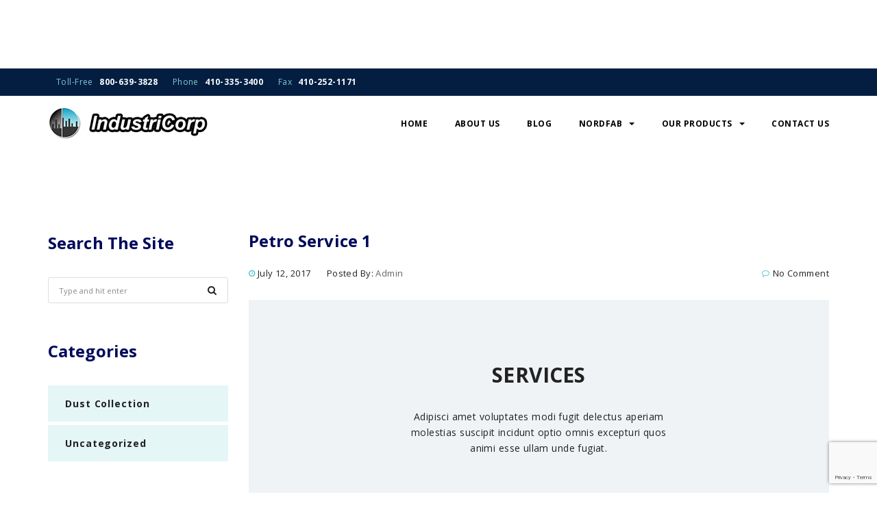

--- FILE ---
content_type: text/html; charset=UTF-8
request_url: https://industricorp.com/nuno-block/petro-service-1/
body_size: 11561
content:
<!DOCTYPE html>
<html dir="ltr" lang="en-US" prefix="og: https://ogp.me/ns#">
<head>
<meta charset="UTF-8">
<meta name="viewport" content="width=device-width, initial-scale=1, maximum-scale=1">
<link rel="profile" href="http://gmpg.org/xfn/11">
<title>Petro Service 1 | Industrial Dust Collectors</title>

		<!-- All in One SEO 4.9.3 - aioseo.com -->
	<meta name="robots" content="max-image-preview:large" />
	<link rel="canonical" href="https://industricorp.com/nuno-block/petro-service-1/" />
	<meta name="generator" content="All in One SEO (AIOSEO) 4.9.3" />
		<meta property="og:locale" content="en_US" />
		<meta property="og:site_name" content="Industrial Dust Collectors | IndustriCorp" />
		<meta property="og:type" content="article" />
		<meta property="og:title" content="Petro Service 1 | Industrial Dust Collectors" />
		<meta property="og:url" content="https://industricorp.com/nuno-block/petro-service-1/" />
		<meta property="og:image" content="https://industricorp.nyc3.digitaloceanspaces.com/2018/12/new_logo.png" />
		<meta property="og:image:secure_url" content="https://industricorp.nyc3.digitaloceanspaces.com/2018/12/new_logo.png" />
		<meta property="article:published_time" content="2017-07-12T15:39:12+00:00" />
		<meta property="article:modified_time" content="2017-07-12T15:39:12+00:00" />
		<meta name="twitter:card" content="summary" />
		<meta name="twitter:title" content="Petro Service 1 | Industrial Dust Collectors" />
		<meta name="twitter:image" content="https://industricorp.nyc3.digitaloceanspaces.com/2018/12/new_logo.png" />
		<script type="application/ld+json" class="aioseo-schema">
			{"@context":"https:\/\/schema.org","@graph":[{"@type":"BreadcrumbList","@id":"https:\/\/industricorp.com\/nuno-block\/petro-service-1\/#breadcrumblist","itemListElement":[{"@type":"ListItem","@id":"https:\/\/industricorp.com#listItem","position":1,"name":"Home","item":"https:\/\/industricorp.com","nextItem":{"@type":"ListItem","@id":"https:\/\/industricorp.com\/nuno_block_cat\/petro-sections\/#listItem","name":"Petro Sections"}},{"@type":"ListItem","@id":"https:\/\/industricorp.com\/nuno_block_cat\/petro-sections\/#listItem","position":2,"name":"Petro Sections","item":"https:\/\/industricorp.com\/nuno_block_cat\/petro-sections\/","nextItem":{"@type":"ListItem","@id":"https:\/\/industricorp.com\/nuno-block\/petro-service-1\/#listItem","name":"Petro Service 1"},"previousItem":{"@type":"ListItem","@id":"https:\/\/industricorp.com#listItem","name":"Home"}},{"@type":"ListItem","@id":"https:\/\/industricorp.com\/nuno-block\/petro-service-1\/#listItem","position":3,"name":"Petro Service 1","previousItem":{"@type":"ListItem","@id":"https:\/\/industricorp.com\/nuno_block_cat\/petro-sections\/#listItem","name":"Petro Sections"}}]},{"@type":"Organization","@id":"https:\/\/industricorp.com\/#organization","name":"IndustriCorp","description":"IndustriCorp","url":"https:\/\/industricorp.com\/","logo":{"@type":"ImageObject","url":"https:\/\/www.industricorp.com\/wp-content\/uploads\/2019\/01\/Header.jpg","@id":"https:\/\/industricorp.com\/nuno-block\/petro-service-1\/#organizationLogo"},"image":{"@id":"https:\/\/industricorp.com\/nuno-block\/petro-service-1\/#organizationLogo"}},{"@type":"WebPage","@id":"https:\/\/industricorp.com\/nuno-block\/petro-service-1\/#webpage","url":"https:\/\/industricorp.com\/nuno-block\/petro-service-1\/","name":"Petro Service 1 | Industrial Dust Collectors","inLanguage":"en-US","isPartOf":{"@id":"https:\/\/industricorp.com\/#website"},"breadcrumb":{"@id":"https:\/\/industricorp.com\/nuno-block\/petro-service-1\/#breadcrumblist"},"datePublished":"2017-07-12T15:39:12-04:00","dateModified":"2017-07-12T15:39:12-04:00"},{"@type":"WebSite","@id":"https:\/\/industricorp.com\/#website","url":"https:\/\/industricorp.com\/","name":"Industrial Dust Collectors","description":"IndustriCorp","inLanguage":"en-US","publisher":{"@id":"https:\/\/industricorp.com\/#organization"}}]}
		</script>
		<!-- All in One SEO -->

<link rel='dns-prefetch' href='//fonts.googleapis.com' />
<link rel="alternate" type="application/rss+xml" title="Industrial Dust Collectors &raquo; Feed" href="https://industricorp.com/feed/" />
<link rel="alternate" type="application/rss+xml" title="Industrial Dust Collectors &raquo; Comments Feed" href="https://industricorp.com/comments/feed/" />
<link rel="alternate" title="oEmbed (JSON)" type="application/json+oembed" href="https://industricorp.com/wp-json/oembed/1.0/embed?url=https%3A%2F%2Findustricorp.com%2Fnuno-block%2Fpetro-service-1%2F" />
<link rel="alternate" title="oEmbed (XML)" type="text/xml+oembed" href="https://industricorp.com/wp-json/oembed/1.0/embed?url=https%3A%2F%2Findustricorp.com%2Fnuno-block%2Fpetro-service-1%2F&#038;format=xml" />
		<!-- This site uses the Google Analytics by MonsterInsights plugin v9.11.1 - Using Analytics tracking - https://www.monsterinsights.com/ -->
							<script src="//www.googletagmanager.com/gtag/js?id=G-KVFVG0E00R"  data-cfasync="false" data-wpfc-render="false" type="text/javascript" async></script>
			<script data-cfasync="false" data-wpfc-render="false" type="text/javascript">
				var mi_version = '9.11.1';
				var mi_track_user = true;
				var mi_no_track_reason = '';
								var MonsterInsightsDefaultLocations = {"page_location":"https:\/\/industricorp.com\/nuno-block\/petro-service-1\/"};
								if ( typeof MonsterInsightsPrivacyGuardFilter === 'function' ) {
					var MonsterInsightsLocations = (typeof MonsterInsightsExcludeQuery === 'object') ? MonsterInsightsPrivacyGuardFilter( MonsterInsightsExcludeQuery ) : MonsterInsightsPrivacyGuardFilter( MonsterInsightsDefaultLocations );
				} else {
					var MonsterInsightsLocations = (typeof MonsterInsightsExcludeQuery === 'object') ? MonsterInsightsExcludeQuery : MonsterInsightsDefaultLocations;
				}

								var disableStrs = [
										'ga-disable-G-KVFVG0E00R',
									];

				/* Function to detect opted out users */
				function __gtagTrackerIsOptedOut() {
					for (var index = 0; index < disableStrs.length; index++) {
						if (document.cookie.indexOf(disableStrs[index] + '=true') > -1) {
							return true;
						}
					}

					return false;
				}

				/* Disable tracking if the opt-out cookie exists. */
				if (__gtagTrackerIsOptedOut()) {
					for (var index = 0; index < disableStrs.length; index++) {
						window[disableStrs[index]] = true;
					}
				}

				/* Opt-out function */
				function __gtagTrackerOptout() {
					for (var index = 0; index < disableStrs.length; index++) {
						document.cookie = disableStrs[index] + '=true; expires=Thu, 31 Dec 2099 23:59:59 UTC; path=/';
						window[disableStrs[index]] = true;
					}
				}

				if ('undefined' === typeof gaOptout) {
					function gaOptout() {
						__gtagTrackerOptout();
					}
				}
								window.dataLayer = window.dataLayer || [];

				window.MonsterInsightsDualTracker = {
					helpers: {},
					trackers: {},
				};
				if (mi_track_user) {
					function __gtagDataLayer() {
						dataLayer.push(arguments);
					}

					function __gtagTracker(type, name, parameters) {
						if (!parameters) {
							parameters = {};
						}

						if (parameters.send_to) {
							__gtagDataLayer.apply(null, arguments);
							return;
						}

						if (type === 'event') {
														parameters.send_to = monsterinsights_frontend.v4_id;
							var hookName = name;
							if (typeof parameters['event_category'] !== 'undefined') {
								hookName = parameters['event_category'] + ':' + name;
							}

							if (typeof MonsterInsightsDualTracker.trackers[hookName] !== 'undefined') {
								MonsterInsightsDualTracker.trackers[hookName](parameters);
							} else {
								__gtagDataLayer('event', name, parameters);
							}
							
						} else {
							__gtagDataLayer.apply(null, arguments);
						}
					}

					__gtagTracker('js', new Date());
					__gtagTracker('set', {
						'developer_id.dZGIzZG': true,
											});
					if ( MonsterInsightsLocations.page_location ) {
						__gtagTracker('set', MonsterInsightsLocations);
					}
										__gtagTracker('config', 'G-KVFVG0E00R', {"forceSSL":"true","link_attribution":"true"} );
										window.gtag = __gtagTracker;										(function () {
						/* https://developers.google.com/analytics/devguides/collection/analyticsjs/ */
						/* ga and __gaTracker compatibility shim. */
						var noopfn = function () {
							return null;
						};
						var newtracker = function () {
							return new Tracker();
						};
						var Tracker = function () {
							return null;
						};
						var p = Tracker.prototype;
						p.get = noopfn;
						p.set = noopfn;
						p.send = function () {
							var args = Array.prototype.slice.call(arguments);
							args.unshift('send');
							__gaTracker.apply(null, args);
						};
						var __gaTracker = function () {
							var len = arguments.length;
							if (len === 0) {
								return;
							}
							var f = arguments[len - 1];
							if (typeof f !== 'object' || f === null || typeof f.hitCallback !== 'function') {
								if ('send' === arguments[0]) {
									var hitConverted, hitObject = false, action;
									if ('event' === arguments[1]) {
										if ('undefined' !== typeof arguments[3]) {
											hitObject = {
												'eventAction': arguments[3],
												'eventCategory': arguments[2],
												'eventLabel': arguments[4],
												'value': arguments[5] ? arguments[5] : 1,
											}
										}
									}
									if ('pageview' === arguments[1]) {
										if ('undefined' !== typeof arguments[2]) {
											hitObject = {
												'eventAction': 'page_view',
												'page_path': arguments[2],
											}
										}
									}
									if (typeof arguments[2] === 'object') {
										hitObject = arguments[2];
									}
									if (typeof arguments[5] === 'object') {
										Object.assign(hitObject, arguments[5]);
									}
									if ('undefined' !== typeof arguments[1].hitType) {
										hitObject = arguments[1];
										if ('pageview' === hitObject.hitType) {
											hitObject.eventAction = 'page_view';
										}
									}
									if (hitObject) {
										action = 'timing' === arguments[1].hitType ? 'timing_complete' : hitObject.eventAction;
										hitConverted = mapArgs(hitObject);
										__gtagTracker('event', action, hitConverted);
									}
								}
								return;
							}

							function mapArgs(args) {
								var arg, hit = {};
								var gaMap = {
									'eventCategory': 'event_category',
									'eventAction': 'event_action',
									'eventLabel': 'event_label',
									'eventValue': 'event_value',
									'nonInteraction': 'non_interaction',
									'timingCategory': 'event_category',
									'timingVar': 'name',
									'timingValue': 'value',
									'timingLabel': 'event_label',
									'page': 'page_path',
									'location': 'page_location',
									'title': 'page_title',
									'referrer' : 'page_referrer',
								};
								for (arg in args) {
																		if (!(!args.hasOwnProperty(arg) || !gaMap.hasOwnProperty(arg))) {
										hit[gaMap[arg]] = args[arg];
									} else {
										hit[arg] = args[arg];
									}
								}
								return hit;
							}

							try {
								f.hitCallback();
							} catch (ex) {
							}
						};
						__gaTracker.create = newtracker;
						__gaTracker.getByName = newtracker;
						__gaTracker.getAll = function () {
							return [];
						};
						__gaTracker.remove = noopfn;
						__gaTracker.loaded = true;
						window['__gaTracker'] = __gaTracker;
					})();
									} else {
										console.log("");
					(function () {
						function __gtagTracker() {
							return null;
						}

						window['__gtagTracker'] = __gtagTracker;
						window['gtag'] = __gtagTracker;
					})();
									}
			</script>
							<!-- / Google Analytics by MonsterInsights -->
		<style id='wp-img-auto-sizes-contain-inline-css' type='text/css'>
img:is([sizes=auto i],[sizes^="auto," i]){contain-intrinsic-size:3000px 1500px}
/*# sourceURL=wp-img-auto-sizes-contain-inline-css */
</style>
<link rel='stylesheet' id='gum-nuno-style-css' href='https://industricorp.com/wp-content/plugins/nuno-builder-addon//css/style.css?ver=6.9' type='text/css' media='all' />
<style id='wp-emoji-styles-inline-css' type='text/css'>

	img.wp-smiley, img.emoji {
		display: inline !important;
		border: none !important;
		box-shadow: none !important;
		height: 1em !important;
		width: 1em !important;
		margin: 0 0.07em !important;
		vertical-align: -0.1em !important;
		background: none !important;
		padding: 0 !important;
	}
/*# sourceURL=wp-emoji-styles-inline-css */
</style>
<style id='wp-block-library-inline-css' type='text/css'>
:root{--wp-block-synced-color:#7a00df;--wp-block-synced-color--rgb:122,0,223;--wp-bound-block-color:var(--wp-block-synced-color);--wp-editor-canvas-background:#ddd;--wp-admin-theme-color:#007cba;--wp-admin-theme-color--rgb:0,124,186;--wp-admin-theme-color-darker-10:#006ba1;--wp-admin-theme-color-darker-10--rgb:0,107,160.5;--wp-admin-theme-color-darker-20:#005a87;--wp-admin-theme-color-darker-20--rgb:0,90,135;--wp-admin-border-width-focus:2px}@media (min-resolution:192dpi){:root{--wp-admin-border-width-focus:1.5px}}.wp-element-button{cursor:pointer}:root .has-very-light-gray-background-color{background-color:#eee}:root .has-very-dark-gray-background-color{background-color:#313131}:root .has-very-light-gray-color{color:#eee}:root .has-very-dark-gray-color{color:#313131}:root .has-vivid-green-cyan-to-vivid-cyan-blue-gradient-background{background:linear-gradient(135deg,#00d084,#0693e3)}:root .has-purple-crush-gradient-background{background:linear-gradient(135deg,#34e2e4,#4721fb 50%,#ab1dfe)}:root .has-hazy-dawn-gradient-background{background:linear-gradient(135deg,#faaca8,#dad0ec)}:root .has-subdued-olive-gradient-background{background:linear-gradient(135deg,#fafae1,#67a671)}:root .has-atomic-cream-gradient-background{background:linear-gradient(135deg,#fdd79a,#004a59)}:root .has-nightshade-gradient-background{background:linear-gradient(135deg,#330968,#31cdcf)}:root .has-midnight-gradient-background{background:linear-gradient(135deg,#020381,#2874fc)}:root{--wp--preset--font-size--normal:16px;--wp--preset--font-size--huge:42px}.has-regular-font-size{font-size:1em}.has-larger-font-size{font-size:2.625em}.has-normal-font-size{font-size:var(--wp--preset--font-size--normal)}.has-huge-font-size{font-size:var(--wp--preset--font-size--huge)}.has-text-align-center{text-align:center}.has-text-align-left{text-align:left}.has-text-align-right{text-align:right}.has-fit-text{white-space:nowrap!important}#end-resizable-editor-section{display:none}.aligncenter{clear:both}.items-justified-left{justify-content:flex-start}.items-justified-center{justify-content:center}.items-justified-right{justify-content:flex-end}.items-justified-space-between{justify-content:space-between}.screen-reader-text{border:0;clip-path:inset(50%);height:1px;margin:-1px;overflow:hidden;padding:0;position:absolute;width:1px;word-wrap:normal!important}.screen-reader-text:focus{background-color:#ddd;clip-path:none;color:#444;display:block;font-size:1em;height:auto;left:5px;line-height:normal;padding:15px 23px 14px;text-decoration:none;top:5px;width:auto;z-index:100000}html :where(.has-border-color){border-style:solid}html :where([style*=border-top-color]){border-top-style:solid}html :where([style*=border-right-color]){border-right-style:solid}html :where([style*=border-bottom-color]){border-bottom-style:solid}html :where([style*=border-left-color]){border-left-style:solid}html :where([style*=border-width]){border-style:solid}html :where([style*=border-top-width]){border-top-style:solid}html :where([style*=border-right-width]){border-right-style:solid}html :where([style*=border-bottom-width]){border-bottom-style:solid}html :where([style*=border-left-width]){border-left-style:solid}html :where(img[class*=wp-image-]){height:auto;max-width:100%}:where(figure){margin:0 0 1em}html :where(.is-position-sticky){--wp-admin--admin-bar--position-offset:var(--wp-admin--admin-bar--height,0px)}@media screen and (max-width:600px){html :where(.is-position-sticky){--wp-admin--admin-bar--position-offset:0px}}

/*# sourceURL=wp-block-library-inline-css */
</style><style id='global-styles-inline-css' type='text/css'>
:root{--wp--preset--aspect-ratio--square: 1;--wp--preset--aspect-ratio--4-3: 4/3;--wp--preset--aspect-ratio--3-4: 3/4;--wp--preset--aspect-ratio--3-2: 3/2;--wp--preset--aspect-ratio--2-3: 2/3;--wp--preset--aspect-ratio--16-9: 16/9;--wp--preset--aspect-ratio--9-16: 9/16;--wp--preset--color--black: #000000;--wp--preset--color--cyan-bluish-gray: #abb8c3;--wp--preset--color--white: #ffffff;--wp--preset--color--pale-pink: #f78da7;--wp--preset--color--vivid-red: #cf2e2e;--wp--preset--color--luminous-vivid-orange: #ff6900;--wp--preset--color--luminous-vivid-amber: #fcb900;--wp--preset--color--light-green-cyan: #7bdcb5;--wp--preset--color--vivid-green-cyan: #00d084;--wp--preset--color--pale-cyan-blue: #8ed1fc;--wp--preset--color--vivid-cyan-blue: #0693e3;--wp--preset--color--vivid-purple: #9b51e0;--wp--preset--gradient--vivid-cyan-blue-to-vivid-purple: linear-gradient(135deg,rgb(6,147,227) 0%,rgb(155,81,224) 100%);--wp--preset--gradient--light-green-cyan-to-vivid-green-cyan: linear-gradient(135deg,rgb(122,220,180) 0%,rgb(0,208,130) 100%);--wp--preset--gradient--luminous-vivid-amber-to-luminous-vivid-orange: linear-gradient(135deg,rgb(252,185,0) 0%,rgb(255,105,0) 100%);--wp--preset--gradient--luminous-vivid-orange-to-vivid-red: linear-gradient(135deg,rgb(255,105,0) 0%,rgb(207,46,46) 100%);--wp--preset--gradient--very-light-gray-to-cyan-bluish-gray: linear-gradient(135deg,rgb(238,238,238) 0%,rgb(169,184,195) 100%);--wp--preset--gradient--cool-to-warm-spectrum: linear-gradient(135deg,rgb(74,234,220) 0%,rgb(151,120,209) 20%,rgb(207,42,186) 40%,rgb(238,44,130) 60%,rgb(251,105,98) 80%,rgb(254,248,76) 100%);--wp--preset--gradient--blush-light-purple: linear-gradient(135deg,rgb(255,206,236) 0%,rgb(152,150,240) 100%);--wp--preset--gradient--blush-bordeaux: linear-gradient(135deg,rgb(254,205,165) 0%,rgb(254,45,45) 50%,rgb(107,0,62) 100%);--wp--preset--gradient--luminous-dusk: linear-gradient(135deg,rgb(255,203,112) 0%,rgb(199,81,192) 50%,rgb(65,88,208) 100%);--wp--preset--gradient--pale-ocean: linear-gradient(135deg,rgb(255,245,203) 0%,rgb(182,227,212) 50%,rgb(51,167,181) 100%);--wp--preset--gradient--electric-grass: linear-gradient(135deg,rgb(202,248,128) 0%,rgb(113,206,126) 100%);--wp--preset--gradient--midnight: linear-gradient(135deg,rgb(2,3,129) 0%,rgb(40,116,252) 100%);--wp--preset--font-size--small: 13px;--wp--preset--font-size--medium: 20px;--wp--preset--font-size--large: 36px;--wp--preset--font-size--x-large: 42px;--wp--preset--spacing--20: 0.44rem;--wp--preset--spacing--30: 0.67rem;--wp--preset--spacing--40: 1rem;--wp--preset--spacing--50: 1.5rem;--wp--preset--spacing--60: 2.25rem;--wp--preset--spacing--70: 3.38rem;--wp--preset--spacing--80: 5.06rem;--wp--preset--shadow--natural: 6px 6px 9px rgba(0, 0, 0, 0.2);--wp--preset--shadow--deep: 12px 12px 50px rgba(0, 0, 0, 0.4);--wp--preset--shadow--sharp: 6px 6px 0px rgba(0, 0, 0, 0.2);--wp--preset--shadow--outlined: 6px 6px 0px -3px rgb(255, 255, 255), 6px 6px rgb(0, 0, 0);--wp--preset--shadow--crisp: 6px 6px 0px rgb(0, 0, 0);}:where(.is-layout-flex){gap: 0.5em;}:where(.is-layout-grid){gap: 0.5em;}body .is-layout-flex{display: flex;}.is-layout-flex{flex-wrap: wrap;align-items: center;}.is-layout-flex > :is(*, div){margin: 0;}body .is-layout-grid{display: grid;}.is-layout-grid > :is(*, div){margin: 0;}:where(.wp-block-columns.is-layout-flex){gap: 2em;}:where(.wp-block-columns.is-layout-grid){gap: 2em;}:where(.wp-block-post-template.is-layout-flex){gap: 1.25em;}:where(.wp-block-post-template.is-layout-grid){gap: 1.25em;}.has-black-color{color: var(--wp--preset--color--black) !important;}.has-cyan-bluish-gray-color{color: var(--wp--preset--color--cyan-bluish-gray) !important;}.has-white-color{color: var(--wp--preset--color--white) !important;}.has-pale-pink-color{color: var(--wp--preset--color--pale-pink) !important;}.has-vivid-red-color{color: var(--wp--preset--color--vivid-red) !important;}.has-luminous-vivid-orange-color{color: var(--wp--preset--color--luminous-vivid-orange) !important;}.has-luminous-vivid-amber-color{color: var(--wp--preset--color--luminous-vivid-amber) !important;}.has-light-green-cyan-color{color: var(--wp--preset--color--light-green-cyan) !important;}.has-vivid-green-cyan-color{color: var(--wp--preset--color--vivid-green-cyan) !important;}.has-pale-cyan-blue-color{color: var(--wp--preset--color--pale-cyan-blue) !important;}.has-vivid-cyan-blue-color{color: var(--wp--preset--color--vivid-cyan-blue) !important;}.has-vivid-purple-color{color: var(--wp--preset--color--vivid-purple) !important;}.has-black-background-color{background-color: var(--wp--preset--color--black) !important;}.has-cyan-bluish-gray-background-color{background-color: var(--wp--preset--color--cyan-bluish-gray) !important;}.has-white-background-color{background-color: var(--wp--preset--color--white) !important;}.has-pale-pink-background-color{background-color: var(--wp--preset--color--pale-pink) !important;}.has-vivid-red-background-color{background-color: var(--wp--preset--color--vivid-red) !important;}.has-luminous-vivid-orange-background-color{background-color: var(--wp--preset--color--luminous-vivid-orange) !important;}.has-luminous-vivid-amber-background-color{background-color: var(--wp--preset--color--luminous-vivid-amber) !important;}.has-light-green-cyan-background-color{background-color: var(--wp--preset--color--light-green-cyan) !important;}.has-vivid-green-cyan-background-color{background-color: var(--wp--preset--color--vivid-green-cyan) !important;}.has-pale-cyan-blue-background-color{background-color: var(--wp--preset--color--pale-cyan-blue) !important;}.has-vivid-cyan-blue-background-color{background-color: var(--wp--preset--color--vivid-cyan-blue) !important;}.has-vivid-purple-background-color{background-color: var(--wp--preset--color--vivid-purple) !important;}.has-black-border-color{border-color: var(--wp--preset--color--black) !important;}.has-cyan-bluish-gray-border-color{border-color: var(--wp--preset--color--cyan-bluish-gray) !important;}.has-white-border-color{border-color: var(--wp--preset--color--white) !important;}.has-pale-pink-border-color{border-color: var(--wp--preset--color--pale-pink) !important;}.has-vivid-red-border-color{border-color: var(--wp--preset--color--vivid-red) !important;}.has-luminous-vivid-orange-border-color{border-color: var(--wp--preset--color--luminous-vivid-orange) !important;}.has-luminous-vivid-amber-border-color{border-color: var(--wp--preset--color--luminous-vivid-amber) !important;}.has-light-green-cyan-border-color{border-color: var(--wp--preset--color--light-green-cyan) !important;}.has-vivid-green-cyan-border-color{border-color: var(--wp--preset--color--vivid-green-cyan) !important;}.has-pale-cyan-blue-border-color{border-color: var(--wp--preset--color--pale-cyan-blue) !important;}.has-vivid-cyan-blue-border-color{border-color: var(--wp--preset--color--vivid-cyan-blue) !important;}.has-vivid-purple-border-color{border-color: var(--wp--preset--color--vivid-purple) !important;}.has-vivid-cyan-blue-to-vivid-purple-gradient-background{background: var(--wp--preset--gradient--vivid-cyan-blue-to-vivid-purple) !important;}.has-light-green-cyan-to-vivid-green-cyan-gradient-background{background: var(--wp--preset--gradient--light-green-cyan-to-vivid-green-cyan) !important;}.has-luminous-vivid-amber-to-luminous-vivid-orange-gradient-background{background: var(--wp--preset--gradient--luminous-vivid-amber-to-luminous-vivid-orange) !important;}.has-luminous-vivid-orange-to-vivid-red-gradient-background{background: var(--wp--preset--gradient--luminous-vivid-orange-to-vivid-red) !important;}.has-very-light-gray-to-cyan-bluish-gray-gradient-background{background: var(--wp--preset--gradient--very-light-gray-to-cyan-bluish-gray) !important;}.has-cool-to-warm-spectrum-gradient-background{background: var(--wp--preset--gradient--cool-to-warm-spectrum) !important;}.has-blush-light-purple-gradient-background{background: var(--wp--preset--gradient--blush-light-purple) !important;}.has-blush-bordeaux-gradient-background{background: var(--wp--preset--gradient--blush-bordeaux) !important;}.has-luminous-dusk-gradient-background{background: var(--wp--preset--gradient--luminous-dusk) !important;}.has-pale-ocean-gradient-background{background: var(--wp--preset--gradient--pale-ocean) !important;}.has-electric-grass-gradient-background{background: var(--wp--preset--gradient--electric-grass) !important;}.has-midnight-gradient-background{background: var(--wp--preset--gradient--midnight) !important;}.has-small-font-size{font-size: var(--wp--preset--font-size--small) !important;}.has-medium-font-size{font-size: var(--wp--preset--font-size--medium) !important;}.has-large-font-size{font-size: var(--wp--preset--font-size--large) !important;}.has-x-large-font-size{font-size: var(--wp--preset--font-size--x-large) !important;}
/*# sourceURL=global-styles-inline-css */
</style>

<style id='classic-theme-styles-inline-css' type='text/css'>
/*! This file is auto-generated */
.wp-block-button__link{color:#fff;background-color:#32373c;border-radius:9999px;box-shadow:none;text-decoration:none;padding:calc(.667em + 2px) calc(1.333em + 2px);font-size:1.125em}.wp-block-file__button{background:#32373c;color:#fff;text-decoration:none}
/*# sourceURL=/wp-includes/css/classic-themes.min.css */
</style>
<link rel='stylesheet' id='contact-form-7-css' href='https://industricorp.com/wp-content/plugins/contact-form-7/includes/css/styles.css?ver=6.1.4' type='text/css' media='all' />
<link rel='stylesheet' id='crellyslider.min-css' href='https://industricorp.com/wp-content/plugins/crelly-slider/css/crellyslider.min.css?ver=1.4.7' type='text/css' media='all' />
<link rel='stylesheet' id='builder-style-css' href='https://industricorp.com/wp-content/plugins/nuno-builder/css/abuilder_style.css?ver=6.9' type='text/css' media='all' />
<link rel='stylesheet' id='scroll-spy-css' href='https://industricorp.com/wp-content/plugins/nuno-builder/css/scroll_spy.css?ver=6.9' type='text/css' media='all' />
<link rel='stylesheet' id='petro-stylesheet-css' href='https://industricorp.com/wp-content/themes/petro/style.css?ver=6.9' type='text/css' media='all' />
<link rel='stylesheet' id='bootstrap-css' href='https://industricorp.com/wp-content/themes/petro/css/bootstrap.css?ver=3.3.5' type='text/css' media='all' />
<link rel='stylesheet' id='awesomeicon-css' href='https://industricorp.com/wp-content/plugins/nuno-builder//font-awesome/font-awesome.css?ver=6.9' type='text/css' media='all' />
<link rel='stylesheet' id='petro-glyph-css' href='https://industricorp.com/wp-content/themes/petro/fonts/petro-construction/petro-construction.css?ver=6.9' type='text/css' media='all' />
<link rel='stylesheet' id='petro-main-style-css' href='https://industricorp.com/wp-content/themes/petro/css/themestyle.css?ver=6.9' type='text/css' media='all' />
<link rel='stylesheet' id='Open-Sans-font-css' href='//fonts.googleapis.com/css?family=Open+Sans%3A400%2C400i%2C+600%2C700%2C800&#038;ver=6.9' type='text/css' media='all' />
<link rel='stylesheet' id='petro-child-theme-style-css' href='https://industricorp.com/wp-content/themes/petro_child_theme/style.css?ver=6.9' type='text/css' media='all' />
<link rel='stylesheet' id='petro-site-style-css' href='https://industricorp.com/wp-content/themes/petro/css/style.css?ver=6.9' type='text/css' media='all' />
<script type="text/javascript" src="https://industricorp.com/wp-content/plugins/google-analytics-for-wordpress/assets/js/frontend-gtag.min.js?ver=9.11.1" id="monsterinsights-frontend-script-js" async="async" data-wp-strategy="async"></script>
<script data-cfasync="false" data-wpfc-render="false" type="text/javascript" id='monsterinsights-frontend-script-js-extra'>/* <![CDATA[ */
var monsterinsights_frontend = {"js_events_tracking":"true","download_extensions":"doc,pdf,ppt,zip,xls,docx,pptx,xlsx","inbound_paths":"[{\"path\":\"\\\/go\\\/\",\"label\":\"affiliate\"},{\"path\":\"\\\/recommend\\\/\",\"label\":\"affiliate\"}]","home_url":"https:\/\/industricorp.com","hash_tracking":"false","v4_id":"G-KVFVG0E00R"};/* ]]> */
</script>
<script type="text/javascript" src="https://industricorp.com/wp-includes/js/jquery/jquery.min.js?ver=3.7.1" id="jquery-core-js"></script>
<script type="text/javascript" src="https://industricorp.com/wp-includes/js/jquery/jquery-migrate.min.js?ver=3.4.1" id="jquery-migrate-js"></script>
<script type="text/javascript" src="https://industricorp.com/wp-includes/js/jquery/ui/core.min.js?ver=1.13.3" id="jquery-ui-core-js"></script>
<script type="text/javascript" src="https://industricorp.com/wp-content/plugins/crelly-slider/js/jquery.crellyslider.min.js?ver=1.4.7" id="jquery.crellyslider.min-js"></script>
<link rel="https://api.w.org/" href="https://industricorp.com/wp-json/" /><link rel="EditURI" type="application/rsd+xml" title="RSD" href="https://industricorp.com/xmlrpc.php?rsd" />
<meta name="generator" content="WordPress 6.9" />
<link rel='shortlink' href='https://industricorp.com/?p=3303' />
<style type="text/css">
@media (min-width: 992px) {
  .page-heading.fixed,
  .page-heading .wp-custom-header{
    min-height:  145px;
  }
  .page-heading .wp-custom-header{
    height: 145px;
  }
}
</style>
<link rel="icon" href="https://industricorp.nyc3.digitaloceanspaces.com/2019/01/IndustriCorp_16px.png" sizes="32x32" />
<link rel="icon" href="https://industricorp.nyc3.digitaloceanspaces.com/2019/01/IndustriCorp_16px.png" sizes="192x192" />
<link rel="apple-touch-icon" href="https://industricorp.nyc3.digitaloceanspaces.com/2019/01/IndustriCorp_16px.png" />
<meta name="msapplication-TileImage" content="https://industricorp.nyc3.digitaloceanspaces.com/2019/01/IndustriCorp_16px.png" />
</head>
<body class="wp-singular nuno-block-template-default single single-nuno-block postid-3303 wp-custom-logo wp-theme-petro wp-child-theme-petro_child_theme sidebar-left">
<div class="main-container ">
  <div class="page-heading ">
    <div  class="top-heading ">
<div class="top-bar ">
	<div class="container">
		<div class="top-bar-inner">
<div class="top-bar-module heading-module"><ul class="iconflat-graphic icon-align-right">
	<li>				<span class="info-title">Toll-Free</span>
							<span class="info-label">800-639-3828</span>
			</li>
	<li>				<span class="info-title">Phone</span>
							<span class="info-label">410-335-3400</span>
			</li>
	<li>				<span class="info-title">Fax</span>
							<span class="info-label">410-252-1171</span>
			</li>
</ul>
</div>		</div>
	</div>
</div><div class="middle-section-header">
<div class="container">
	<div class="middle-section-inner">
<div class="middle-bar-module heading-module logo">
  <div class="logo-image">
<a href="https://industricorp.com/" class="custom-logo-link" rel="home"><img width="241" height="47" src="https://industricorp.nyc3.digitaloceanspaces.com/2018/12/new_logo.png" class="custom-logo" alt="" /></a></div>
</div>

<div class="middle-bar-module heading-module"><div class="module-main-menu">
<ul id="menu-main-temp-menu" class="main-menu navbar-collapse collapse"><li id="menu-item-5218" class="menu-item menu-item-type-post_type menu-item-object-page menu-item-home menu-item-5218"><a href="https://industricorp.com/">Home</a></li>
<li id="menu-item-5219" class="menu-item menu-item-type-post_type menu-item-object-page menu-item-5219"><a href="https://industricorp.com/about/">About Us</a></li>
<li id="menu-item-5523" class="menu-item menu-item-type-post_type menu-item-object-page current_page_parent menu-item-5523"><a href="https://industricorp.com/blog/">Blog</a></li>
<li id="menu-item-5297" class="menu-item menu-item-type-custom menu-item-object-custom menu-item-has-children menu-item-5297"><a href="#">NordFab<span class="caret"></span></a>	<div class="sub-menu-container"><ul class="sub-menu">
	<li id="menu-item-5298" class="menu-item menu-item-type-custom menu-item-object-custom menu-item-5298"><a href="https://industricorp.nyc3.digitaloceanspaces.com/2019/09/NordFab_Ducting_Product_Ref.pdf">Ducting Product Referrence (PDF 3.156mb)</a></li>
	<li id="menu-item-5299" class="menu-item menu-item-type-custom menu-item-object-custom menu-item-5299"><a href="https://industricorp.nyc3.digitaloceanspaces.com/2019/09/NordFab_Price_List.pdf">Price List (PDF 1.446mb)</a></li>
</ul></div>
</li>
<li id="menu-item-5645" class="menu-item menu-item-type-custom menu-item-object-custom menu-item-has-children menu-item-5645"><a href="#">Our Products<span class="caret"></span></a>	<div class="sub-menu-container"><ul class="sub-menu">
	<li id="menu-item-5306" class="menu-item menu-item-type-post_type menu-item-object-page menu-item-5306"><a href="https://industricorp.com/our-products/industrial-dust-collectors/">Dust Collectors</a></li>
	<li id="menu-item-5476" class="menu-item menu-item-type-post_type menu-item-object-page menu-item-5476"><a href="https://industricorp.com/our-products/replacement-dust-collection-bags-and-cartridges/">Dust Collection Bags & Cartridges</a></li>
	<li id="menu-item-5644" class="menu-item menu-item-type-post_type menu-item-object-page menu-item-5644"><a href="https://industricorp.com/our-products/industrial-flex-hoses/">Industrial Flex Hoses</a></li>
</ul></div>
</li>
<li id="menu-item-5220" class="menu-item menu-item-type-post_type menu-item-object-page menu-item-5220"><a href="https://industricorp.com/contact-us/">Contact Us</a></li>
</ul></div></div></div>
</div>
</div>

</div><div class="navigation-bar">
  <div class="container">
    <div class="navigation-bar-inner">
<a href="https://industricorp.com/" class="regular-logo custom-logo-link" rel="home"><img width="241" height="47" src="https://industricorp.nyc3.digitaloceanspaces.com/2018/12/new_logo.png" class="" alt="" decoding="async" /></a><button class="navbar-toggle toggle-main-menu" type="button" onclick="javascript:;" data-toggle="collapse" data-target=".navigation-bar-mobile">
    <span class="menu-bar">
      <span></span>
      <span></span>
      <span></span>
    </span>
  </button>
    </div>
   <div class="navigation-bar-mobile collapse"></div>
  </div>
</div>
  <div class="custom-page-title align-center">
    <div class="container">
      <h1 class="h1 page-title">Nuno Sections</h1>    </div>
  </div>
    </div>
  <div class="main-content clearfix ">
		<div class="container">
		<div class="row">
		<div class="content col-xs-12 col-sm-6 col-sm-push-6 col-md-9 col-md-push-3"><article id="post-3303" class="post-3303 nuno-block type-nuno-block status-publish hentry nuno_block_cat-iconboxes nuno_block_cat-petro-sections">
	<div class="post-content">
		<h2 class="post-title bot-m20">Petro Service 1</h2>
<ul class="post-meta-info">
		<li class="meta date-info"><i class="fa fa-clock-o"></i>July 12, 2017</li>
		<li class="meta user-info">Posted by: <a href="https://industricorp.com/author/admin/">admin</a></li>
	<li class="meta comment-info"><i class="fa fa-comment-o"></i>no comment</li>
</ul><div class="content-full clearfix">	
<div class="container-fluid"><div id="element_1176914288875" class="el_row row"><div class="inner-row"><div class="container"><div class="row"><div id="element_2" class="el_column col-md-12"><div class="inner-column"><div id="element_3176914288819" class="row el_row"><div class="inner-row"><div id="element_4" class="el_column col-md-3"><div class="inner-column"></div></div><div id="element_5" class="el_column col-md-6"><div class="inner-column"><div id="element-6" class="section-head center"><div><h2 style="font-weight:600" class="section-main-title">SERVICES</h2></div></div><div id="element_7176914288857" class="el_text"><p style="text-align: center;">Adipisci amet voluptates modi fugit delectus aperiam molestias suscipit incidunt optio omnis excepturi quos animi esse ullam unde fugiat.</p></div></div></div><div id="element_8" class="el_column col-md-3"><div class="inner-column"></div></div></div></div><div id="element_9176914288849" class="row el_row"><div class="inner-row"><div id="element_10" class="el_column col-md-4"><div class="inner-column"><div id="element_11" class="module-iconboxes style-9 content-align-left"><div class="iconboxes-wrap" ><span class="box"><i  style="font-size:28px;;border-radius: 50%" class="fa-gears">&nbsp;</i></span><div class="text-wrap"><h4 class="box-heading" >MECHANICAL ENGINEERING</h4><div class="iconboxes-text">Lorem ipsum dolor sit amet, consectetur adipisicing elit sed dadipisicing.</div></div></div></div></div></div><div id="element_12" class="el_column col-md-4"><div class="inner-column"><div id="element_13" class="module-iconboxes style-9 content-align-left"><div class="iconboxes-wrap" ><span class="box"><i  style="font-size:28px;;border-radius: 50%" class="fa-leaf">&nbsp;</i></span><div class="text-wrap"><h4 class="box-heading" >AGRICULTURAL PROCESSING</h4><div class="iconboxes-text">Lorem ipsum dolor sit amet, consectetur adipisicing elit sed dadipisicing.</div></div></div></div></div></div><div id="element_14" class="el_column col-md-4"><div class="inner-column"><div id="element_15" class="module-iconboxes style-9 content-align-left"><div class="iconboxes-wrap" ><span class="box"><i  style="font-size:28px;;border-radius: 50%" class="fa-fire">&nbsp;</i></span><div class="text-wrap"><h4 class="box-heading" >OILS AND LUBRICANTS</h4><div class="iconboxes-text">Lorem ipsum dolor sit amet, consectetur adipisicing elit sed dadipisicing.</div></div></div></div></div></div></div></div></div></div></div></div></div></div></div>
</div>
<div class="clearfix"></div>
<div class="content-comments clearfix">
<div id="comments" class="comments-area">

	</div></div>
	</div>
</article>

			</div>
				<div class="sidebar col-xs-12 col-sm-6 col-sm-pull-6 col-md-3 col-md-pull-9">
		<div class="widgets-container">
		<div class="widget search-2 widget_search"><div class="h6 widget-title">Search The Site</div><form role="search" method="get" class="search-form" action="https://industricorp.com/">
	<div class="search">
		<input type="search" class="search-field" placeholder="Type and hit enter" value="" name="s" title="Search for:" /><i class="search-ico fa fa-search"></i>
	</div>
</form></div><div class="widget categories-2 widget_categories"><div class="h6 widget-title">Categories</div>
			<ul>
					<li class="cat-item cat-item-56"><a href="https://industricorp.com/category/dust-collection/">Dust Collection</a>
</li>
	<li class="cat-item cat-item-1"><a href="https://industricorp.com/category/uncategorized/">Uncategorized</a>
</li>
			</ul>

			</div>
		<div class="widget recent-posts-5 widget_recent_entries">
		<div class="h6 widget-title">Recent Posts</div>
		<ul>
											<li>
					<a href="https://industricorp.com/i-hope-youre-sitting-down/">I Hope You&#8217;re Sitting Down</a>
									</li>
											<li>
					<a href="https://industricorp.com/not-getting-the-performance-you-paid-for/">Not Getting The Performance You Paid For?</a>
									</li>
					</ul>

		</div>		</div>
	</div>
			</div>
		</div>
	</div>

		<div class="footer-contact-card">
	<div class="container">
		<div class="row">
			<div class="col-sm-4 col-md-4">
				<div class="card">
					<div class="icon"><i class="fa fa-phone"></i></div>					<div class="body-content">
						<div class="heading">CALL US NOW</div>
						Toll Free: 800-639-3828</br>Local: (410) 335-3400</br>Fax: (410) 252-1171					</div>
				</div>
			</div>

			<div class="col-sm-4 col-md-4">
				<div class="card">
					<div class="icon"><i class="fa fa-map-marker"></i></div>					<div class="body-content">
						<div class="heading">WRITE TO US</div>
						PO Box 268 Hunt Valley, MD 21030					</div>
				</div>
			</div>

			<div class="col-sm-4 col-md-4">
				<div class="card">
					<div class="icon"><i class="fa fa-envelope"></i></div>					<div class="body-content">
						<div class="heading">SEND US A MESSAGE</div>
						hello@industricorp.com					</div>
				</div>
			</div>

				
		</div>
	</div>
</div><div class="footer-widget ">
	<div class="container">
		<div class="row">
<p><img class="wp-image-4009 size-full aligncenter" src="https://industricorp.nyc3.digitaloceanspaces.com/2018/12/new_logo.png" alt="" width="241" height="47" /></p>
		</div>
	</div>
</div>
<div class="footer-copyright ">
	<div class="container">
		<p style="text-align: center">© 2023 IndustriCorp. All right reserved.</p>
<p style="text-align: center">Powered by <a href="https://www.kjongsys.com">KJONGSys</a></p>
	</div>
</div>
</div>

<div id="toTop"><span></span></div>
<script type="speculationrules">
{"prefetch":[{"source":"document","where":{"and":[{"href_matches":"/*"},{"not":{"href_matches":["/wp-*.php","/wp-admin/*","/*","/wp-content/*","/wp-content/plugins/*","/wp-content/themes/petro_child_theme/*","/wp-content/themes/petro/*","/*\\?(.+)"]}},{"not":{"selector_matches":"a[rel~=\"nofollow\"]"}},{"not":{"selector_matches":".no-prefetch, .no-prefetch a"}}]},"eagerness":"conservative"}]}
</script>
<script type="text/javascript" src="https://industricorp.com/wp-includes/js/dist/hooks.min.js?ver=dd5603f07f9220ed27f1" id="wp-hooks-js"></script>
<script type="text/javascript" src="https://industricorp.com/wp-includes/js/dist/i18n.min.js?ver=c26c3dc7bed366793375" id="wp-i18n-js"></script>
<script type="text/javascript" id="wp-i18n-js-after">
/* <![CDATA[ */
wp.i18n.setLocaleData( { 'text direction\u0004ltr': [ 'ltr' ] } );
//# sourceURL=wp-i18n-js-after
/* ]]> */
</script>
<script type="text/javascript" src="https://industricorp.com/wp-content/plugins/contact-form-7/includes/swv/js/index.js?ver=6.1.4" id="swv-js"></script>
<script type="text/javascript" id="contact-form-7-js-before">
/* <![CDATA[ */
var wpcf7 = {
    "api": {
        "root": "https:\/\/industricorp.com\/wp-json\/",
        "namespace": "contact-form-7\/v1"
    }
};
//# sourceURL=contact-form-7-js-before
/* ]]> */
</script>
<script type="text/javascript" src="https://industricorp.com/wp-content/plugins/contact-form-7/includes/js/index.js?ver=6.1.4" id="contact-form-7-js"></script>
<script type="text/javascript" src="https://www.google.com/recaptcha/api.js?render=6LcyhNsUAAAAAIifYUEwRm781SjpexhBPsPuhd8f&amp;ver=3.0" id="google-recaptcha-js"></script>
<script type="text/javascript" src="https://industricorp.com/wp-includes/js/dist/vendor/wp-polyfill.min.js?ver=3.15.0" id="wp-polyfill-js"></script>
<script type="text/javascript" id="wpcf7-recaptcha-js-before">
/* <![CDATA[ */
var wpcf7_recaptcha = {
    "sitekey": "6LcyhNsUAAAAAIifYUEwRm781SjpexhBPsPuhd8f",
    "actions": {
        "homepage": "homepage",
        "contactform": "contactform"
    }
};
//# sourceURL=wpcf7-recaptcha-js-before
/* ]]> */
</script>
<script type="text/javascript" src="https://industricorp.com/wp-content/plugins/contact-form-7/modules/recaptcha/index.js?ver=6.1.4" id="wpcf7-recaptcha-js"></script>
<script type="text/javascript" src="https://industricorp.com/wp-content/themes/petro/js/modernizr.custom.js?ver=1.0" id="modernizr-js"></script>
<script type="text/javascript" src="https://industricorp.com/wp-content/themes/petro/js/bootstrap.min.js?ver=3.2.0" id="bootstrap-js"></script>
<script type="text/javascript" src="https://industricorp.com/wp-content/themes/petro/js/themescript.js?ver=1.0" id="petro-theme-script-js"></script>
<script type="text/javascript" id="petro-theme-script-js-after">
/* <![CDATA[ */
                                    
//# sourceURL=petro-theme-script-js-after
/* ]]> */
</script>
<script type="text/javascript" src="https://industricorp.com/wp-content/themes/petro/js/jquery.magnific-popup.min.js?ver=1.0" id="jquery.magnific-popup-js"></script>
<script type="text/javascript" src="https://industricorp.com/wp-includes/js/comment-reply.min.js?ver=6.9" id="comment-reply-js" async="async" data-wp-strategy="async" fetchpriority="low"></script>
<script id="wp-emoji-settings" type="application/json">
{"baseUrl":"https://s.w.org/images/core/emoji/17.0.2/72x72/","ext":".png","svgUrl":"https://s.w.org/images/core/emoji/17.0.2/svg/","svgExt":".svg","source":{"concatemoji":"https://industricorp.com/wp-includes/js/wp-emoji-release.min.js?ver=6.9"}}
</script>
<script type="module">
/* <![CDATA[ */
/*! This file is auto-generated */
const a=JSON.parse(document.getElementById("wp-emoji-settings").textContent),o=(window._wpemojiSettings=a,"wpEmojiSettingsSupports"),s=["flag","emoji"];function i(e){try{var t={supportTests:e,timestamp:(new Date).valueOf()};sessionStorage.setItem(o,JSON.stringify(t))}catch(e){}}function c(e,t,n){e.clearRect(0,0,e.canvas.width,e.canvas.height),e.fillText(t,0,0);t=new Uint32Array(e.getImageData(0,0,e.canvas.width,e.canvas.height).data);e.clearRect(0,0,e.canvas.width,e.canvas.height),e.fillText(n,0,0);const a=new Uint32Array(e.getImageData(0,0,e.canvas.width,e.canvas.height).data);return t.every((e,t)=>e===a[t])}function p(e,t){e.clearRect(0,0,e.canvas.width,e.canvas.height),e.fillText(t,0,0);var n=e.getImageData(16,16,1,1);for(let e=0;e<n.data.length;e++)if(0!==n.data[e])return!1;return!0}function u(e,t,n,a){switch(t){case"flag":return n(e,"\ud83c\udff3\ufe0f\u200d\u26a7\ufe0f","\ud83c\udff3\ufe0f\u200b\u26a7\ufe0f")?!1:!n(e,"\ud83c\udde8\ud83c\uddf6","\ud83c\udde8\u200b\ud83c\uddf6")&&!n(e,"\ud83c\udff4\udb40\udc67\udb40\udc62\udb40\udc65\udb40\udc6e\udb40\udc67\udb40\udc7f","\ud83c\udff4\u200b\udb40\udc67\u200b\udb40\udc62\u200b\udb40\udc65\u200b\udb40\udc6e\u200b\udb40\udc67\u200b\udb40\udc7f");case"emoji":return!a(e,"\ud83e\u1fac8")}return!1}function f(e,t,n,a){let r;const o=(r="undefined"!=typeof WorkerGlobalScope&&self instanceof WorkerGlobalScope?new OffscreenCanvas(300,150):document.createElement("canvas")).getContext("2d",{willReadFrequently:!0}),s=(o.textBaseline="top",o.font="600 32px Arial",{});return e.forEach(e=>{s[e]=t(o,e,n,a)}),s}function r(e){var t=document.createElement("script");t.src=e,t.defer=!0,document.head.appendChild(t)}a.supports={everything:!0,everythingExceptFlag:!0},new Promise(t=>{let n=function(){try{var e=JSON.parse(sessionStorage.getItem(o));if("object"==typeof e&&"number"==typeof e.timestamp&&(new Date).valueOf()<e.timestamp+604800&&"object"==typeof e.supportTests)return e.supportTests}catch(e){}return null}();if(!n){if("undefined"!=typeof Worker&&"undefined"!=typeof OffscreenCanvas&&"undefined"!=typeof URL&&URL.createObjectURL&&"undefined"!=typeof Blob)try{var e="postMessage("+f.toString()+"("+[JSON.stringify(s),u.toString(),c.toString(),p.toString()].join(",")+"));",a=new Blob([e],{type:"text/javascript"});const r=new Worker(URL.createObjectURL(a),{name:"wpTestEmojiSupports"});return void(r.onmessage=e=>{i(n=e.data),r.terminate(),t(n)})}catch(e){}i(n=f(s,u,c,p))}t(n)}).then(e=>{for(const n in e)a.supports[n]=e[n],a.supports.everything=a.supports.everything&&a.supports[n],"flag"!==n&&(a.supports.everythingExceptFlag=a.supports.everythingExceptFlag&&a.supports[n]);var t;a.supports.everythingExceptFlag=a.supports.everythingExceptFlag&&!a.supports.flag,a.supports.everything||((t=a.source||{}).concatemoji?r(t.concatemoji):t.wpemoji&&t.twemoji&&(r(t.twemoji),r(t.wpemoji)))});
//# sourceURL=https://industricorp.com/wp-includes/js/wp-emoji-loader.min.js
/* ]]> */
</script>
<style type="text/css">#element-6 {font-weight:600}
#element_3176914288819 > .inner-row{margin-bottom:30px}
#element_11 {font-weight:0;border-style:solid;border-color:#ffffff;border-width:0px 0px 0px 0px;;}
#element_13 {font-weight:0;border-style:solid;border-color:#ffffff;border-width:0px 0px 0px 0px;;}
#element_15 {font-weight:0;border-style:solid;border-color:#ffffff;border-width:0px 0px 0px 0px;;}
#element_9176914288849 > .inner-row{margin-bottom:30px}
#element_1176914288875 > .inner-row {background-color:#eff3f6}
#element_1176914288875 > .inner-row{padding-top:80px;padding-bottom:80px}</style></body>
</html>

--- FILE ---
content_type: text/html; charset=utf-8
request_url: https://www.google.com/recaptcha/api2/anchor?ar=1&k=6LcyhNsUAAAAAIifYUEwRm781SjpexhBPsPuhd8f&co=aHR0cHM6Ly9pbmR1c3RyaWNvcnAuY29tOjQ0Mw..&hl=en&v=PoyoqOPhxBO7pBk68S4YbpHZ&size=invisible&anchor-ms=20000&execute-ms=30000&cb=dpt2b4o8o5xc
body_size: 48744
content:
<!DOCTYPE HTML><html dir="ltr" lang="en"><head><meta http-equiv="Content-Type" content="text/html; charset=UTF-8">
<meta http-equiv="X-UA-Compatible" content="IE=edge">
<title>reCAPTCHA</title>
<style type="text/css">
/* cyrillic-ext */
@font-face {
  font-family: 'Roboto';
  font-style: normal;
  font-weight: 400;
  font-stretch: 100%;
  src: url(//fonts.gstatic.com/s/roboto/v48/KFO7CnqEu92Fr1ME7kSn66aGLdTylUAMa3GUBHMdazTgWw.woff2) format('woff2');
  unicode-range: U+0460-052F, U+1C80-1C8A, U+20B4, U+2DE0-2DFF, U+A640-A69F, U+FE2E-FE2F;
}
/* cyrillic */
@font-face {
  font-family: 'Roboto';
  font-style: normal;
  font-weight: 400;
  font-stretch: 100%;
  src: url(//fonts.gstatic.com/s/roboto/v48/KFO7CnqEu92Fr1ME7kSn66aGLdTylUAMa3iUBHMdazTgWw.woff2) format('woff2');
  unicode-range: U+0301, U+0400-045F, U+0490-0491, U+04B0-04B1, U+2116;
}
/* greek-ext */
@font-face {
  font-family: 'Roboto';
  font-style: normal;
  font-weight: 400;
  font-stretch: 100%;
  src: url(//fonts.gstatic.com/s/roboto/v48/KFO7CnqEu92Fr1ME7kSn66aGLdTylUAMa3CUBHMdazTgWw.woff2) format('woff2');
  unicode-range: U+1F00-1FFF;
}
/* greek */
@font-face {
  font-family: 'Roboto';
  font-style: normal;
  font-weight: 400;
  font-stretch: 100%;
  src: url(//fonts.gstatic.com/s/roboto/v48/KFO7CnqEu92Fr1ME7kSn66aGLdTylUAMa3-UBHMdazTgWw.woff2) format('woff2');
  unicode-range: U+0370-0377, U+037A-037F, U+0384-038A, U+038C, U+038E-03A1, U+03A3-03FF;
}
/* math */
@font-face {
  font-family: 'Roboto';
  font-style: normal;
  font-weight: 400;
  font-stretch: 100%;
  src: url(//fonts.gstatic.com/s/roboto/v48/KFO7CnqEu92Fr1ME7kSn66aGLdTylUAMawCUBHMdazTgWw.woff2) format('woff2');
  unicode-range: U+0302-0303, U+0305, U+0307-0308, U+0310, U+0312, U+0315, U+031A, U+0326-0327, U+032C, U+032F-0330, U+0332-0333, U+0338, U+033A, U+0346, U+034D, U+0391-03A1, U+03A3-03A9, U+03B1-03C9, U+03D1, U+03D5-03D6, U+03F0-03F1, U+03F4-03F5, U+2016-2017, U+2034-2038, U+203C, U+2040, U+2043, U+2047, U+2050, U+2057, U+205F, U+2070-2071, U+2074-208E, U+2090-209C, U+20D0-20DC, U+20E1, U+20E5-20EF, U+2100-2112, U+2114-2115, U+2117-2121, U+2123-214F, U+2190, U+2192, U+2194-21AE, U+21B0-21E5, U+21F1-21F2, U+21F4-2211, U+2213-2214, U+2216-22FF, U+2308-230B, U+2310, U+2319, U+231C-2321, U+2336-237A, U+237C, U+2395, U+239B-23B7, U+23D0, U+23DC-23E1, U+2474-2475, U+25AF, U+25B3, U+25B7, U+25BD, U+25C1, U+25CA, U+25CC, U+25FB, U+266D-266F, U+27C0-27FF, U+2900-2AFF, U+2B0E-2B11, U+2B30-2B4C, U+2BFE, U+3030, U+FF5B, U+FF5D, U+1D400-1D7FF, U+1EE00-1EEFF;
}
/* symbols */
@font-face {
  font-family: 'Roboto';
  font-style: normal;
  font-weight: 400;
  font-stretch: 100%;
  src: url(//fonts.gstatic.com/s/roboto/v48/KFO7CnqEu92Fr1ME7kSn66aGLdTylUAMaxKUBHMdazTgWw.woff2) format('woff2');
  unicode-range: U+0001-000C, U+000E-001F, U+007F-009F, U+20DD-20E0, U+20E2-20E4, U+2150-218F, U+2190, U+2192, U+2194-2199, U+21AF, U+21E6-21F0, U+21F3, U+2218-2219, U+2299, U+22C4-22C6, U+2300-243F, U+2440-244A, U+2460-24FF, U+25A0-27BF, U+2800-28FF, U+2921-2922, U+2981, U+29BF, U+29EB, U+2B00-2BFF, U+4DC0-4DFF, U+FFF9-FFFB, U+10140-1018E, U+10190-1019C, U+101A0, U+101D0-101FD, U+102E0-102FB, U+10E60-10E7E, U+1D2C0-1D2D3, U+1D2E0-1D37F, U+1F000-1F0FF, U+1F100-1F1AD, U+1F1E6-1F1FF, U+1F30D-1F30F, U+1F315, U+1F31C, U+1F31E, U+1F320-1F32C, U+1F336, U+1F378, U+1F37D, U+1F382, U+1F393-1F39F, U+1F3A7-1F3A8, U+1F3AC-1F3AF, U+1F3C2, U+1F3C4-1F3C6, U+1F3CA-1F3CE, U+1F3D4-1F3E0, U+1F3ED, U+1F3F1-1F3F3, U+1F3F5-1F3F7, U+1F408, U+1F415, U+1F41F, U+1F426, U+1F43F, U+1F441-1F442, U+1F444, U+1F446-1F449, U+1F44C-1F44E, U+1F453, U+1F46A, U+1F47D, U+1F4A3, U+1F4B0, U+1F4B3, U+1F4B9, U+1F4BB, U+1F4BF, U+1F4C8-1F4CB, U+1F4D6, U+1F4DA, U+1F4DF, U+1F4E3-1F4E6, U+1F4EA-1F4ED, U+1F4F7, U+1F4F9-1F4FB, U+1F4FD-1F4FE, U+1F503, U+1F507-1F50B, U+1F50D, U+1F512-1F513, U+1F53E-1F54A, U+1F54F-1F5FA, U+1F610, U+1F650-1F67F, U+1F687, U+1F68D, U+1F691, U+1F694, U+1F698, U+1F6AD, U+1F6B2, U+1F6B9-1F6BA, U+1F6BC, U+1F6C6-1F6CF, U+1F6D3-1F6D7, U+1F6E0-1F6EA, U+1F6F0-1F6F3, U+1F6F7-1F6FC, U+1F700-1F7FF, U+1F800-1F80B, U+1F810-1F847, U+1F850-1F859, U+1F860-1F887, U+1F890-1F8AD, U+1F8B0-1F8BB, U+1F8C0-1F8C1, U+1F900-1F90B, U+1F93B, U+1F946, U+1F984, U+1F996, U+1F9E9, U+1FA00-1FA6F, U+1FA70-1FA7C, U+1FA80-1FA89, U+1FA8F-1FAC6, U+1FACE-1FADC, U+1FADF-1FAE9, U+1FAF0-1FAF8, U+1FB00-1FBFF;
}
/* vietnamese */
@font-face {
  font-family: 'Roboto';
  font-style: normal;
  font-weight: 400;
  font-stretch: 100%;
  src: url(//fonts.gstatic.com/s/roboto/v48/KFO7CnqEu92Fr1ME7kSn66aGLdTylUAMa3OUBHMdazTgWw.woff2) format('woff2');
  unicode-range: U+0102-0103, U+0110-0111, U+0128-0129, U+0168-0169, U+01A0-01A1, U+01AF-01B0, U+0300-0301, U+0303-0304, U+0308-0309, U+0323, U+0329, U+1EA0-1EF9, U+20AB;
}
/* latin-ext */
@font-face {
  font-family: 'Roboto';
  font-style: normal;
  font-weight: 400;
  font-stretch: 100%;
  src: url(//fonts.gstatic.com/s/roboto/v48/KFO7CnqEu92Fr1ME7kSn66aGLdTylUAMa3KUBHMdazTgWw.woff2) format('woff2');
  unicode-range: U+0100-02BA, U+02BD-02C5, U+02C7-02CC, U+02CE-02D7, U+02DD-02FF, U+0304, U+0308, U+0329, U+1D00-1DBF, U+1E00-1E9F, U+1EF2-1EFF, U+2020, U+20A0-20AB, U+20AD-20C0, U+2113, U+2C60-2C7F, U+A720-A7FF;
}
/* latin */
@font-face {
  font-family: 'Roboto';
  font-style: normal;
  font-weight: 400;
  font-stretch: 100%;
  src: url(//fonts.gstatic.com/s/roboto/v48/KFO7CnqEu92Fr1ME7kSn66aGLdTylUAMa3yUBHMdazQ.woff2) format('woff2');
  unicode-range: U+0000-00FF, U+0131, U+0152-0153, U+02BB-02BC, U+02C6, U+02DA, U+02DC, U+0304, U+0308, U+0329, U+2000-206F, U+20AC, U+2122, U+2191, U+2193, U+2212, U+2215, U+FEFF, U+FFFD;
}
/* cyrillic-ext */
@font-face {
  font-family: 'Roboto';
  font-style: normal;
  font-weight: 500;
  font-stretch: 100%;
  src: url(//fonts.gstatic.com/s/roboto/v48/KFO7CnqEu92Fr1ME7kSn66aGLdTylUAMa3GUBHMdazTgWw.woff2) format('woff2');
  unicode-range: U+0460-052F, U+1C80-1C8A, U+20B4, U+2DE0-2DFF, U+A640-A69F, U+FE2E-FE2F;
}
/* cyrillic */
@font-face {
  font-family: 'Roboto';
  font-style: normal;
  font-weight: 500;
  font-stretch: 100%;
  src: url(//fonts.gstatic.com/s/roboto/v48/KFO7CnqEu92Fr1ME7kSn66aGLdTylUAMa3iUBHMdazTgWw.woff2) format('woff2');
  unicode-range: U+0301, U+0400-045F, U+0490-0491, U+04B0-04B1, U+2116;
}
/* greek-ext */
@font-face {
  font-family: 'Roboto';
  font-style: normal;
  font-weight: 500;
  font-stretch: 100%;
  src: url(//fonts.gstatic.com/s/roboto/v48/KFO7CnqEu92Fr1ME7kSn66aGLdTylUAMa3CUBHMdazTgWw.woff2) format('woff2');
  unicode-range: U+1F00-1FFF;
}
/* greek */
@font-face {
  font-family: 'Roboto';
  font-style: normal;
  font-weight: 500;
  font-stretch: 100%;
  src: url(//fonts.gstatic.com/s/roboto/v48/KFO7CnqEu92Fr1ME7kSn66aGLdTylUAMa3-UBHMdazTgWw.woff2) format('woff2');
  unicode-range: U+0370-0377, U+037A-037F, U+0384-038A, U+038C, U+038E-03A1, U+03A3-03FF;
}
/* math */
@font-face {
  font-family: 'Roboto';
  font-style: normal;
  font-weight: 500;
  font-stretch: 100%;
  src: url(//fonts.gstatic.com/s/roboto/v48/KFO7CnqEu92Fr1ME7kSn66aGLdTylUAMawCUBHMdazTgWw.woff2) format('woff2');
  unicode-range: U+0302-0303, U+0305, U+0307-0308, U+0310, U+0312, U+0315, U+031A, U+0326-0327, U+032C, U+032F-0330, U+0332-0333, U+0338, U+033A, U+0346, U+034D, U+0391-03A1, U+03A3-03A9, U+03B1-03C9, U+03D1, U+03D5-03D6, U+03F0-03F1, U+03F4-03F5, U+2016-2017, U+2034-2038, U+203C, U+2040, U+2043, U+2047, U+2050, U+2057, U+205F, U+2070-2071, U+2074-208E, U+2090-209C, U+20D0-20DC, U+20E1, U+20E5-20EF, U+2100-2112, U+2114-2115, U+2117-2121, U+2123-214F, U+2190, U+2192, U+2194-21AE, U+21B0-21E5, U+21F1-21F2, U+21F4-2211, U+2213-2214, U+2216-22FF, U+2308-230B, U+2310, U+2319, U+231C-2321, U+2336-237A, U+237C, U+2395, U+239B-23B7, U+23D0, U+23DC-23E1, U+2474-2475, U+25AF, U+25B3, U+25B7, U+25BD, U+25C1, U+25CA, U+25CC, U+25FB, U+266D-266F, U+27C0-27FF, U+2900-2AFF, U+2B0E-2B11, U+2B30-2B4C, U+2BFE, U+3030, U+FF5B, U+FF5D, U+1D400-1D7FF, U+1EE00-1EEFF;
}
/* symbols */
@font-face {
  font-family: 'Roboto';
  font-style: normal;
  font-weight: 500;
  font-stretch: 100%;
  src: url(//fonts.gstatic.com/s/roboto/v48/KFO7CnqEu92Fr1ME7kSn66aGLdTylUAMaxKUBHMdazTgWw.woff2) format('woff2');
  unicode-range: U+0001-000C, U+000E-001F, U+007F-009F, U+20DD-20E0, U+20E2-20E4, U+2150-218F, U+2190, U+2192, U+2194-2199, U+21AF, U+21E6-21F0, U+21F3, U+2218-2219, U+2299, U+22C4-22C6, U+2300-243F, U+2440-244A, U+2460-24FF, U+25A0-27BF, U+2800-28FF, U+2921-2922, U+2981, U+29BF, U+29EB, U+2B00-2BFF, U+4DC0-4DFF, U+FFF9-FFFB, U+10140-1018E, U+10190-1019C, U+101A0, U+101D0-101FD, U+102E0-102FB, U+10E60-10E7E, U+1D2C0-1D2D3, U+1D2E0-1D37F, U+1F000-1F0FF, U+1F100-1F1AD, U+1F1E6-1F1FF, U+1F30D-1F30F, U+1F315, U+1F31C, U+1F31E, U+1F320-1F32C, U+1F336, U+1F378, U+1F37D, U+1F382, U+1F393-1F39F, U+1F3A7-1F3A8, U+1F3AC-1F3AF, U+1F3C2, U+1F3C4-1F3C6, U+1F3CA-1F3CE, U+1F3D4-1F3E0, U+1F3ED, U+1F3F1-1F3F3, U+1F3F5-1F3F7, U+1F408, U+1F415, U+1F41F, U+1F426, U+1F43F, U+1F441-1F442, U+1F444, U+1F446-1F449, U+1F44C-1F44E, U+1F453, U+1F46A, U+1F47D, U+1F4A3, U+1F4B0, U+1F4B3, U+1F4B9, U+1F4BB, U+1F4BF, U+1F4C8-1F4CB, U+1F4D6, U+1F4DA, U+1F4DF, U+1F4E3-1F4E6, U+1F4EA-1F4ED, U+1F4F7, U+1F4F9-1F4FB, U+1F4FD-1F4FE, U+1F503, U+1F507-1F50B, U+1F50D, U+1F512-1F513, U+1F53E-1F54A, U+1F54F-1F5FA, U+1F610, U+1F650-1F67F, U+1F687, U+1F68D, U+1F691, U+1F694, U+1F698, U+1F6AD, U+1F6B2, U+1F6B9-1F6BA, U+1F6BC, U+1F6C6-1F6CF, U+1F6D3-1F6D7, U+1F6E0-1F6EA, U+1F6F0-1F6F3, U+1F6F7-1F6FC, U+1F700-1F7FF, U+1F800-1F80B, U+1F810-1F847, U+1F850-1F859, U+1F860-1F887, U+1F890-1F8AD, U+1F8B0-1F8BB, U+1F8C0-1F8C1, U+1F900-1F90B, U+1F93B, U+1F946, U+1F984, U+1F996, U+1F9E9, U+1FA00-1FA6F, U+1FA70-1FA7C, U+1FA80-1FA89, U+1FA8F-1FAC6, U+1FACE-1FADC, U+1FADF-1FAE9, U+1FAF0-1FAF8, U+1FB00-1FBFF;
}
/* vietnamese */
@font-face {
  font-family: 'Roboto';
  font-style: normal;
  font-weight: 500;
  font-stretch: 100%;
  src: url(//fonts.gstatic.com/s/roboto/v48/KFO7CnqEu92Fr1ME7kSn66aGLdTylUAMa3OUBHMdazTgWw.woff2) format('woff2');
  unicode-range: U+0102-0103, U+0110-0111, U+0128-0129, U+0168-0169, U+01A0-01A1, U+01AF-01B0, U+0300-0301, U+0303-0304, U+0308-0309, U+0323, U+0329, U+1EA0-1EF9, U+20AB;
}
/* latin-ext */
@font-face {
  font-family: 'Roboto';
  font-style: normal;
  font-weight: 500;
  font-stretch: 100%;
  src: url(//fonts.gstatic.com/s/roboto/v48/KFO7CnqEu92Fr1ME7kSn66aGLdTylUAMa3KUBHMdazTgWw.woff2) format('woff2');
  unicode-range: U+0100-02BA, U+02BD-02C5, U+02C7-02CC, U+02CE-02D7, U+02DD-02FF, U+0304, U+0308, U+0329, U+1D00-1DBF, U+1E00-1E9F, U+1EF2-1EFF, U+2020, U+20A0-20AB, U+20AD-20C0, U+2113, U+2C60-2C7F, U+A720-A7FF;
}
/* latin */
@font-face {
  font-family: 'Roboto';
  font-style: normal;
  font-weight: 500;
  font-stretch: 100%;
  src: url(//fonts.gstatic.com/s/roboto/v48/KFO7CnqEu92Fr1ME7kSn66aGLdTylUAMa3yUBHMdazQ.woff2) format('woff2');
  unicode-range: U+0000-00FF, U+0131, U+0152-0153, U+02BB-02BC, U+02C6, U+02DA, U+02DC, U+0304, U+0308, U+0329, U+2000-206F, U+20AC, U+2122, U+2191, U+2193, U+2212, U+2215, U+FEFF, U+FFFD;
}
/* cyrillic-ext */
@font-face {
  font-family: 'Roboto';
  font-style: normal;
  font-weight: 900;
  font-stretch: 100%;
  src: url(//fonts.gstatic.com/s/roboto/v48/KFO7CnqEu92Fr1ME7kSn66aGLdTylUAMa3GUBHMdazTgWw.woff2) format('woff2');
  unicode-range: U+0460-052F, U+1C80-1C8A, U+20B4, U+2DE0-2DFF, U+A640-A69F, U+FE2E-FE2F;
}
/* cyrillic */
@font-face {
  font-family: 'Roboto';
  font-style: normal;
  font-weight: 900;
  font-stretch: 100%;
  src: url(//fonts.gstatic.com/s/roboto/v48/KFO7CnqEu92Fr1ME7kSn66aGLdTylUAMa3iUBHMdazTgWw.woff2) format('woff2');
  unicode-range: U+0301, U+0400-045F, U+0490-0491, U+04B0-04B1, U+2116;
}
/* greek-ext */
@font-face {
  font-family: 'Roboto';
  font-style: normal;
  font-weight: 900;
  font-stretch: 100%;
  src: url(//fonts.gstatic.com/s/roboto/v48/KFO7CnqEu92Fr1ME7kSn66aGLdTylUAMa3CUBHMdazTgWw.woff2) format('woff2');
  unicode-range: U+1F00-1FFF;
}
/* greek */
@font-face {
  font-family: 'Roboto';
  font-style: normal;
  font-weight: 900;
  font-stretch: 100%;
  src: url(//fonts.gstatic.com/s/roboto/v48/KFO7CnqEu92Fr1ME7kSn66aGLdTylUAMa3-UBHMdazTgWw.woff2) format('woff2');
  unicode-range: U+0370-0377, U+037A-037F, U+0384-038A, U+038C, U+038E-03A1, U+03A3-03FF;
}
/* math */
@font-face {
  font-family: 'Roboto';
  font-style: normal;
  font-weight: 900;
  font-stretch: 100%;
  src: url(//fonts.gstatic.com/s/roboto/v48/KFO7CnqEu92Fr1ME7kSn66aGLdTylUAMawCUBHMdazTgWw.woff2) format('woff2');
  unicode-range: U+0302-0303, U+0305, U+0307-0308, U+0310, U+0312, U+0315, U+031A, U+0326-0327, U+032C, U+032F-0330, U+0332-0333, U+0338, U+033A, U+0346, U+034D, U+0391-03A1, U+03A3-03A9, U+03B1-03C9, U+03D1, U+03D5-03D6, U+03F0-03F1, U+03F4-03F5, U+2016-2017, U+2034-2038, U+203C, U+2040, U+2043, U+2047, U+2050, U+2057, U+205F, U+2070-2071, U+2074-208E, U+2090-209C, U+20D0-20DC, U+20E1, U+20E5-20EF, U+2100-2112, U+2114-2115, U+2117-2121, U+2123-214F, U+2190, U+2192, U+2194-21AE, U+21B0-21E5, U+21F1-21F2, U+21F4-2211, U+2213-2214, U+2216-22FF, U+2308-230B, U+2310, U+2319, U+231C-2321, U+2336-237A, U+237C, U+2395, U+239B-23B7, U+23D0, U+23DC-23E1, U+2474-2475, U+25AF, U+25B3, U+25B7, U+25BD, U+25C1, U+25CA, U+25CC, U+25FB, U+266D-266F, U+27C0-27FF, U+2900-2AFF, U+2B0E-2B11, U+2B30-2B4C, U+2BFE, U+3030, U+FF5B, U+FF5D, U+1D400-1D7FF, U+1EE00-1EEFF;
}
/* symbols */
@font-face {
  font-family: 'Roboto';
  font-style: normal;
  font-weight: 900;
  font-stretch: 100%;
  src: url(//fonts.gstatic.com/s/roboto/v48/KFO7CnqEu92Fr1ME7kSn66aGLdTylUAMaxKUBHMdazTgWw.woff2) format('woff2');
  unicode-range: U+0001-000C, U+000E-001F, U+007F-009F, U+20DD-20E0, U+20E2-20E4, U+2150-218F, U+2190, U+2192, U+2194-2199, U+21AF, U+21E6-21F0, U+21F3, U+2218-2219, U+2299, U+22C4-22C6, U+2300-243F, U+2440-244A, U+2460-24FF, U+25A0-27BF, U+2800-28FF, U+2921-2922, U+2981, U+29BF, U+29EB, U+2B00-2BFF, U+4DC0-4DFF, U+FFF9-FFFB, U+10140-1018E, U+10190-1019C, U+101A0, U+101D0-101FD, U+102E0-102FB, U+10E60-10E7E, U+1D2C0-1D2D3, U+1D2E0-1D37F, U+1F000-1F0FF, U+1F100-1F1AD, U+1F1E6-1F1FF, U+1F30D-1F30F, U+1F315, U+1F31C, U+1F31E, U+1F320-1F32C, U+1F336, U+1F378, U+1F37D, U+1F382, U+1F393-1F39F, U+1F3A7-1F3A8, U+1F3AC-1F3AF, U+1F3C2, U+1F3C4-1F3C6, U+1F3CA-1F3CE, U+1F3D4-1F3E0, U+1F3ED, U+1F3F1-1F3F3, U+1F3F5-1F3F7, U+1F408, U+1F415, U+1F41F, U+1F426, U+1F43F, U+1F441-1F442, U+1F444, U+1F446-1F449, U+1F44C-1F44E, U+1F453, U+1F46A, U+1F47D, U+1F4A3, U+1F4B0, U+1F4B3, U+1F4B9, U+1F4BB, U+1F4BF, U+1F4C8-1F4CB, U+1F4D6, U+1F4DA, U+1F4DF, U+1F4E3-1F4E6, U+1F4EA-1F4ED, U+1F4F7, U+1F4F9-1F4FB, U+1F4FD-1F4FE, U+1F503, U+1F507-1F50B, U+1F50D, U+1F512-1F513, U+1F53E-1F54A, U+1F54F-1F5FA, U+1F610, U+1F650-1F67F, U+1F687, U+1F68D, U+1F691, U+1F694, U+1F698, U+1F6AD, U+1F6B2, U+1F6B9-1F6BA, U+1F6BC, U+1F6C6-1F6CF, U+1F6D3-1F6D7, U+1F6E0-1F6EA, U+1F6F0-1F6F3, U+1F6F7-1F6FC, U+1F700-1F7FF, U+1F800-1F80B, U+1F810-1F847, U+1F850-1F859, U+1F860-1F887, U+1F890-1F8AD, U+1F8B0-1F8BB, U+1F8C0-1F8C1, U+1F900-1F90B, U+1F93B, U+1F946, U+1F984, U+1F996, U+1F9E9, U+1FA00-1FA6F, U+1FA70-1FA7C, U+1FA80-1FA89, U+1FA8F-1FAC6, U+1FACE-1FADC, U+1FADF-1FAE9, U+1FAF0-1FAF8, U+1FB00-1FBFF;
}
/* vietnamese */
@font-face {
  font-family: 'Roboto';
  font-style: normal;
  font-weight: 900;
  font-stretch: 100%;
  src: url(//fonts.gstatic.com/s/roboto/v48/KFO7CnqEu92Fr1ME7kSn66aGLdTylUAMa3OUBHMdazTgWw.woff2) format('woff2');
  unicode-range: U+0102-0103, U+0110-0111, U+0128-0129, U+0168-0169, U+01A0-01A1, U+01AF-01B0, U+0300-0301, U+0303-0304, U+0308-0309, U+0323, U+0329, U+1EA0-1EF9, U+20AB;
}
/* latin-ext */
@font-face {
  font-family: 'Roboto';
  font-style: normal;
  font-weight: 900;
  font-stretch: 100%;
  src: url(//fonts.gstatic.com/s/roboto/v48/KFO7CnqEu92Fr1ME7kSn66aGLdTylUAMa3KUBHMdazTgWw.woff2) format('woff2');
  unicode-range: U+0100-02BA, U+02BD-02C5, U+02C7-02CC, U+02CE-02D7, U+02DD-02FF, U+0304, U+0308, U+0329, U+1D00-1DBF, U+1E00-1E9F, U+1EF2-1EFF, U+2020, U+20A0-20AB, U+20AD-20C0, U+2113, U+2C60-2C7F, U+A720-A7FF;
}
/* latin */
@font-face {
  font-family: 'Roboto';
  font-style: normal;
  font-weight: 900;
  font-stretch: 100%;
  src: url(//fonts.gstatic.com/s/roboto/v48/KFO7CnqEu92Fr1ME7kSn66aGLdTylUAMa3yUBHMdazQ.woff2) format('woff2');
  unicode-range: U+0000-00FF, U+0131, U+0152-0153, U+02BB-02BC, U+02C6, U+02DA, U+02DC, U+0304, U+0308, U+0329, U+2000-206F, U+20AC, U+2122, U+2191, U+2193, U+2212, U+2215, U+FEFF, U+FFFD;
}

</style>
<link rel="stylesheet" type="text/css" href="https://www.gstatic.com/recaptcha/releases/PoyoqOPhxBO7pBk68S4YbpHZ/styles__ltr.css">
<script nonce="4ZRdOiN9uJNKqcMOxdIawA" type="text/javascript">window['__recaptcha_api'] = 'https://www.google.com/recaptcha/api2/';</script>
<script type="text/javascript" src="https://www.gstatic.com/recaptcha/releases/PoyoqOPhxBO7pBk68S4YbpHZ/recaptcha__en.js" nonce="4ZRdOiN9uJNKqcMOxdIawA">
      
    </script></head>
<body><div id="rc-anchor-alert" class="rc-anchor-alert"></div>
<input type="hidden" id="recaptcha-token" value="[base64]">
<script type="text/javascript" nonce="4ZRdOiN9uJNKqcMOxdIawA">
      recaptcha.anchor.Main.init("[\x22ainput\x22,[\x22bgdata\x22,\x22\x22,\[base64]/[base64]/[base64]/bmV3IHJbeF0oY1swXSk6RT09Mj9uZXcgclt4XShjWzBdLGNbMV0pOkU9PTM/bmV3IHJbeF0oY1swXSxjWzFdLGNbMl0pOkU9PTQ/[base64]/[base64]/[base64]/[base64]/[base64]/[base64]/[base64]/[base64]\x22,\[base64]\\u003d\\u003d\x22,\x22esK1wqx6w5PCsX/CpMOUWcKGY8O2wrwfJcOYw75DwpbDi8O+bWMuS8K+w5lrTsK9eF/Dp8OjwrhzScOHw4nCpB7CtgkGwoE0wqdZT8KYfMKCOxXDlX1YacKswp3Du8KBw6PDtsK+w4fDjybCrHjCjsK1wqXCgcKPw73CjzbDlcK5L8KfZl/Dh8OqwqPDusOtw6/Cj8OnwokXY8KrwqdnQzYowrQhwpwTFcKqwoDDnV/Dn8KIw6LCj8OaNV9WwoM6wpXCrMKjwpAzCcKwFk7DscO3wpzCkMOfwoLCuTPDgwjCsMO0w5LDpMODwoUawqVMPsOPwpcwwrZMS8OnwpQOUMKcw5VZZMKuwpF+w6hIw4/CjArDjATCo2XCk8OLKcKUw61GwqzDvcOBM8OcCgEJFcK5ZQBpfcOrEsKORsOWI8OCwpPDmn/DhsKGw5fChjLDqAdMajPCszsKw7lQw6gnwo3CvwLDtR3DhMKtD8OkwpFkwr7DvsKHw7fDv2pJRMKvMcKcw4rCpsOxGTV2KWbCtW4Awp/DgHlcw5jCnVTCsGhBw4M/[base64]/[base64]/CqcOUb0R1CQZdK14iwqbDuFZoYMOcwqA5wplvBsKnDsKxMcKJw6DDvsKXA8OrwpfCmMKEw74ew7kHw7Q4csKpfjNIwpLDkMOGwpLCtcOYwovDsHPCvX/DrsOLwqFIwrDCq8KDQMKpwqxnXcOtw7rCohMDAMK8wqoKw58fwpfDgsKxwr9uMMKhTsK2wqfDvTvCmlDDlWRwdB88F1XCoMKMEMOTP3pAEHTDlCNGDj0Rw50pY1nDjAAOLj7CgjF7wrlawppwHMOIf8OawrzDmcOpScKzw60jGiUNecKfwpvDoMOywqh4w5k/w5zDl8KpW8OqwqASVcKowqoBw63CqsOlw6lcDMK5AcOjd8Ofw6ZBw7pbw6tFw6TCsRELw6fCm8KDw69VEsKSMC/CocK4Ty/Cq0rDjcOtwqXDhjUhw43CpcOFQsOPcMOEwoIOb2N3w4vDnMOrwpYca1fDgsK0wrnChWgLw5TDt8OzaXjDrMOXKR7CqcOZBwLCrVknwqjCrCrDj2tIw69GdsK7JXJTwoXCisKEw7HCr8K/w4PDkE1zGcKDw5fCncKzG0xRw7DDk0oWw6/DiU1jw7fDuMKLJkrDuWHCssKHL395w6PCssOuw79ywo/CocOxwo9+w5jCu8K1DQ58QQxsGMKTw6/CtmsXw4IjNnjDicOBQsOTHsOFbwU4wrvCiTZQwp7CpB/DiMKxw5AZbMOFwpInW8KERMK5w7ojw7zDocKwXDnCpsKkw5bCj8KMwoXCscKpdwU3w4Y4fn/DuMKdwrjCpcO0wozCmMO6wpfCsAXDqG1nwpTDnsKGMwVCQj/DkGFCwoPCkcKfwrPDgkfCi8KDw6ZXw6LCo8KBw6dtWcOqwojCvwzCgWbDpl9kSUzCn1sLRx4OwodHWMOCfychUAXDjMOxw594wrt7w4bDvFzDvlDDmsKPwozCm8KPwqICIsOcDcO7AE15FcKlw5fDrz9jPXjDuMKofXvCisKjwqE0w6jCsR/Cjk7DuGnDi2HCrcOqf8KKe8O3PcOLKMKTE1wRw405wr1wdsOQBMOTPgIKwrzCkMKxwpPDlj5sw4krw6/Cv8Oyw7AzQcOfw6/CghnCqxfDtsKCw6NxdMKlwqYUw7jDrcKawpfDuRXCvCFZNMO7woddeMKbDcOrZghrYFh+w5PDj8K2FhRqTcOyw7tTw4wVwpYmYjFUXDgOC8KWT8OKwrbCjcOdwpHCsFbDisOXAMK8LMK+AMK1w4vDhsKXw5/CjjPClhMiOlZ2aVDDhcOnUsOcKMOJDsKiwo4aAm1dWEvCnwfCt3pqwp7DhFx9f8K0wobDiMKvwpRow5htwqbDnsKUwrjDh8OeMsKUw4rDtcO2wqojSm3CksKOw5nDpcObJkTDmMOew5/DvMKLICjDiUYswrR/AcO/wqLDhyEYwrgda8K/[base64]/[base64]/[base64]/Dl0vCksOJwrk7H0sNwpRaw64ew5LCu8KcW8K5KMK/KhnCqsOobsOAUQ9iwozDv8KbwoPDr8KFw5nDq8K2w5xmwqvCrcOOdcOGbsKtwotcwrVqwr15SjbDi8OkN8KzwohJw7oxwoY5dXZbw5R0wrBKTcOrWXlQwo7CqMOqw4jDtcOmdizDmnbDrDHCjHXChcKnAMOxMgnDmcOkBMKSw7F/[base64]/wp/DtzpOw4PCq03CpBfCpMOtw6vCtMOKwoAhw4w8Mwo/wqEhY0FJwoXDpcOyHMK1w4/Co8K+w6AMNMKaOxp9wrAdDcKawrw+w60QbcKBw7lQw70HwobCmMOHBgDCgQTCmMOXwqbCv3NiD8ODw7/DtHcGF23DgGQpw7YwKMOsw6RAem3DhMKGfC0xwpMlT8KOw5DDk8KNXMKrWsKywqDDtsKaVVRQwrpYPcONZsO+w7fDnXbChsK7w73CsgZPU8OaFTLCmCwsw7tkT3lywp/ChVwewqzCs8OgwpMoZMK9w7zDmsKGQMKWwpHDucOaw6zCsDPCtXlCSUvDrsO4GERpw6DCvcKUwrNiw7zDv8OmwpHCo0pleWMRwoU7wq7CjgQqw6oxw5JMw5jDl8OoGMKkTsOhwp/[base64]/DgnQlw4oZwpXChWXDimjCmMKYwrXCizoHwr/CucKLwrUxcsOzwqlIOkDDgx8ZT8KPwq86w7/CrcOYwqPDpcOoeADDrsKVwpjCgg7DjcKKIcKHw6bCkMKlwp7CqSMYNcKmTU91w6V9wrt3wo4dw79Aw67DrVsPDMKlw7Jxw5pvOGoDw47DpRbDusKpwq/CtyPDnMOFw6vDrMOQUnNNHWpbb0AvM8OKwo3DhcK9w6hyI1oKEcKrwpg+WXbDm0xgehbCp3ttEwsowo/DisK8CShaw6l0w7V6wrbDrgHDrMOiSWHDhcOww7NywokbwqM8w6HClhV4NMKbe8KuwrhDwpEZLcOcQwQpInfCuiPDscKSwp/DpXxjw7zCnVHDv8ODJGXCh8OkKsOTw44dOh/ChXsPXWrDocKNZcKNwoYMwrlpBzhXw7rCu8K6JMKNwpt2wo7CjMKQS8O/[base64]/PMOvwq3DsFbDiMO6dknCr0dFwqDCr8KnwochwoEGF8KvEW1/ZsKPw6EhScOAQMO5wpjCicORw53DhDdzPsKxT8K/YxnCo31+wqQIwoQrbsOxwqDCpD/CsX5eScKtD8KBwqoQMUomDA8GeMK2wqzDny/[base64]/[base64]/aXhmW3fDkTfDkH/Dk8OHeggGbMKhwpHDpU3DvA/[base64]/[base64]/DusOkwrXCm8KWwpEZwo54GUhED2nCvwLCoT/DjXbCisKPZcO8VsOdA1DDncKJcxjDmzJDVETCu8K6IMOswpUhG38OYMOHT8KdwoowRMKEw7DDmUhyJT3CqRJFwodPwqTCiXzCtQhaw6AywrfCsUTDq8KEQsKHwq7CqHRNwrfCrX1ga8KGeU4kw4Bgw5QUw7wFwrFvScOPDcO5b8OlXcOGG8OYw4jDlkPCsVfCicKkw5/DnsOXd2zDoTg6wrvCusKMwqnCh8KNPStIwr8FwpbDoSt+I8Kew6LDlTM7wr0Pw6IsF8KXwrzCqHlLVWkFbsOaP8OIwoIAMMOCZnfDl8OREMOrNMOawp8AbsOrYsKLw6ZxURDCgQbDgAd2w6w/[base64]/CpBzCoV7Cl8KRQsKoKcOEflFRwrrDlhZowqjCqDMNAsOGw5YSMnsqwp7DpMOnA8KEIhALQnbDisK3w7Z+w4HDh27CqFnCgibDhEBxwqzDgsOew5sLJ8OIw4/ChsK+w6ceUcKSwpLCoMKcbMKWf8OFw59nHwJswrXCll7DlMO0AMOvw75TwoRpMsOAQcO7wq4Mw6IreA/DvkMqw4vCl18mw7seJzrChcKdw4TCpVzCs2dsY8OicyXCpcOBwrjChsOTwqvClHYeE8K3wropVBfCvcOFwoBDHyw2w6HDjsKmScOGw51iMx7CsMK9wqVmwrBgV8Kkw7PDucOZw6/DicObPWTDl38DD3XCmBZZVTVAe8Otw4p4a8KybsOYT8KKw7hbesKbwqJtLcK0d8OcXVAbw6XCl8KZVsKneDEXYcOuR8O/w5/Cphc/FTsow5UDwo/Cg8O8wpR7CMOkR8OSw44zwoPClsO8wocjc8OfWcO4RVDCksK2w644w5p/DEpWTMKZwpgew7Iqwp8NWcKJwrUIwrNJH8ObL8OjwqVAw6PDtH3DncKtw5/DiMOdDhgdc8OzZRnClsK0wqxJwpHCkMOVOsKQwqzCksOxwosJRcKjw4gPAxvDlDkgWsKXw5XDv8OJw6YrGVHDuiDDscOpR0jDuxxfaMKlKG/[base64]/[base64]/ZSTDvcKew5tgC8KHwrPCtCJ2LsO3wrPCnFfCqnA3w7s8w481JsKhDnkVwrzDg8OyP0QUw5Mkw7bDiSViwrXDoyoQflLCvmsPO8Oow7TChBx9IsOZLFcoH8K6AA0Kw4/Ci8KJMjvDmcO6wr7DmygqwoTDosKpw4JFw6jDtcOzIMOSHAFBwojDsQ/CmF8pwonCukw+wpjDvsOHf3oDa8OiNiZYf1LDj8KJRMKvw6zDrsO6alMTwp1NPcKNWsO6VcOLC8OGG8OLw6bDlMO7AmXCrgw9w5/Cs8KuM8K0w7p6wp/DksOhI2A3asOlw7PCjcOxczwuaMO/wrFpwp3DgCnCn8OGwpYAZsKrXMKjBsKhwoHDocKkclINw7kyw5JcwpPCqHbDgcKnMsOfwr/Dk3oFwqxBwq5uwpRFwqfDpUbDkVnCvHBXw5vCrcOQwqfDtlHCrcKnw4rDplLDjzHCsz/DhMOOXVLDm0LDpMOqw47CgMK6McKjG8KgEcOWPsOyw5bCnMOgwovCkWA4LicjQ0xXMMKnQsO6w5LDi8O6woJnwo/Do28RHcK2SgpnL8OLbWlJw6Irwq0KGsKpUMOeIsKicsOjOcKuw4IIZ3rDsMOvw6gEP8Kowotgw5zCnWfCmMKEw6fCu8KQw7rDr8OHw4MQwpN2e8OBwplNKBTDpsOABMKXwqALwpvCm1rCj8Ktw4/DuTrCn8KPYA5hw4zDnQsUTD5WbgpKd25nw7/DnR9bAcOmEMK/[base64]/wpfDkMK5w4RgCGUOC8OiYsKqwrVow7hswpcPYsKQwq1mw6V2wrxUw4fDhcKQeMO5QiJ4w6DCpsKMAsObEBDCsMOBw6jDrMKywokmccKxwq/Cih/DtMKMw4jCi8OWRsOLwprCq8OtLcKqwrvDmsOAc8Obw6tBEMKowrTChMOrY8O5AMO1BB3DiFoXw5xWw6bCq8KLRsKlwrTDrmx5w6fCjMKVwqEQfx/DmcKJQ8KuwqbDu0TClxNiw4Ygw75bw5dEJh/CklYswoXCpcKPYMOBOnbCvMOzwpUJw4LCvBkawpIlJRjCny7CuyBNw5wGw7Ykwp1AMH3CiMOgw6Y9SzdUU1RAa19rW8O8fAEEw4ZSw6nCl8KpwqVgEkMFw78FAD9owonDi8OHJ1bCrXJ0CMKabWp6UcO7w4nDi8OEwqYNLMKocFh5OsKXe8ONwqw/U8K9ZRDCj8KgwrjDp8OON8O5SQXDmcKGw6XCu3/DlcORw71hw6glwq3Dp8KXw6g5MmgOYMOFw7J7w6rDji8mwrFiY8Orw7pCwowEEsOXE8KQwoHDuMKERMOWwp0Iw7/DvsKTJxcUb8OpLzDCmsOfwoZ/w5tIwpYYwqjDr8O5f8Ksw5XCuMKuw68SbX3DrMKJw6fCg8KpMCZuw5XDqcKbN1HCucOHwp3Dv8OJw7PCrMOWw6Utw4DCrMKmW8OCWcOwIgnDiX/CgMKLQA/CqcKVw5LDocONSFU3NScZw59bw6d7w6JBw41ODmXDl13ClCfDg2U9W8KIIX0iwqcTwrHDqzXCkcOawqZMZsKZYX/DrhXCmsOFTl7DnUnCjTcKQcOqdHcIbHLDqMKGw5lPwoVsX8OOwpnDhWzDgMOxwpsNw6PDryXDvg8DfzLDknEXFsKJO8K/K8OkWcOGGcOhbUrDu8KWP8OZw7nDvMKCOsKxw59QAW7CtVPCknvCuMOswqgIIGvDgQfCgkgtwplbw5Z1w5FzVnN4w647JsOLw7ddwrlaOl/Cl8Kfw4jDhcOmwoAqax/Chis2HsOoS8O5w4pTwqvCr8OVFsOmw4bDrV7DmSTCoG7CmHDDtMKQKFrDhVBDInrChMODwrjDosO/wovCmsOewqLDtB9cIgRpwoXDvTU0UFIyGlwRcsOUwq3Clz0KwrLDpxk4wph/aMK+H8KxwonCscO+fi3DpMKzBUAyw4rCisOFUX4dw6NVLsOvwovDjcK0wqJuw7omw7HCmcKbR8OaJUVFKsOuwoJUwqXCjcO3EcOPwpPDuxvDscOxU8O/E8KUw7Ysw7nDhygiw4TDrcONw5HDh27CqcO/[base64]/CqXTCtWIiElTDtlDCo8Kkw4XDh8Oqw73CrnpBwpXDjVPDjcK7w5nCpFFFw61KDsOFw4nDjWUCwpzDjMKiw7l3wr/DjnDDsxfDmD/CgsOdwq/CuiXDlsKoT8ONWy3DjMK5SMKVEjxzeMKGIsO4w5DCjsOtRsKzwqXDiMK5fcOyw6Erw5DDv8KBwrA4GX3CrMO7w4teZsOZfXXCqcOcDADCtTAodcOtIVXDsh1JF8OkScOpbcK1An4/[base64]/w6zCo8OYPWVgwpvDlz/DpMKCwofCocOFw48jwobCuQF1w6RJw5t3w6k5XBDCg8Kjwr0IwoNxOVEsw7FHBMOJw4zCjhFiEsKQUcK7O8Olwr3DucO9WsKeFsOwwpXClSvDtALCmQXClMOnwpPCocK6YQbDkkY9Q8OtwqnDnVhbXS9CSV9Qb8OGwoJ/FD48WUZmw6Vtw4kNwoUqIsKSwrhoPsOYwo94wq3DusORME8jBQHCngtPw5TCssKoFzkHw6B6c8Oxw4bCvAbCrBkFwoQ/ScOYMMKwDBTDvjvCjcOtwr3Dm8K7Q0J9ASwDwpE8w4N4w6PDisKDekjDpcKMwqx8NT4mwqNIw6HDhcOMw4IMMcOTwrTDoiLDthJNBsO6wq5iXMK5Vk/CncKhwqpRwrfCmMKgZxrCmMOtw4kFw6ECw5/CnCUEasKAVxdxW1rCsMOoLjsOwpnDjsKiFsOww5fCsQ4MK8KOTcK9w6XCqkwEdmbCqQUSRsO5KsOtw4FXFkbCqMK6GDpfYgVwcmZFCsOJPUjDtwrDnhMCwqPDkHhSw4QCwqLCl2PDlylhVW3Do8O3GzrDinUFw4jDmibCpcOeUcK8bTJ3w6/CglPCv09YwojCoMONGMOKCcOKwqrDgcOYUHRpAGrCksOvPxXDu8KMFMKBTcK1TT7ChW91wpHDvCLCnF/Comc3wo/DtsK3wrjDrHtQcMO8w7MqLQcjwrh7w7oML8Opw7wPwq8TMXxzwrcaOcOBw7PCgcO4wrN3dcOfw73DvMO2wowPKSXCs8KJQ8K3RhHDp3wewoPDtWLDoTJRw4/DlMKyUMKECQHCusO0wq4WB8Ojw5TDpg0MwpIcG8OpQsO4w7/[base64]/Ck8O+wqvDgQLDpsO4w7dXQAfCqXdrB1zCrMKoVWd1wqDCpcKgU2xpT8KpVUrDnsKPHlTDt8Khwq9WL2R6LMOnFcKoPy5DCl7Dml7CnBkRw5/DhsK+wq5AcDHCi01+PMKfwpnDrD7CkCXCj8KtNMOxwocxQMO0P3ZWwrs+D8OFKEM6wrLDpHE7f2Jrw7bDrlc7wpgQw4slV2Ika8Knw4BDw41adcKjw5UHbcKNX8KEOBzCs8O5ZhQTw4rCjcO/TgcrGwnDmsOcw5xeDTMbw5UmwqbDmsO/K8O+w7gzw6rDiV/DkMK6wp/Dp8O5QcOHWsKiw7vDhMKhbcKeacKow7XDuz/DoELCiExQGAzDp8Odwr/Dmi7CmMOvwqBkwrDCmWAIw7fDuikbI8KwR3vCqk/[base64]/HcOkw4snwpjCiDPCv8KiwoPCgMOewppww57DscKcYBlLw6LCsMKew5c6aMO2Ug8xw68LSkrDocOiw49XXMOLeAVOw6TCr1kyY3FQB8OSwrbDjXZDw68NdcKzLMOdwpPDhV/CoirCgsOZeMOAYhHCgcKfwp3Cp3kMwqt1w4UDMMOswr0BUgvCm1I5EBt1SMKJwpHDtyZmfEESwqbCicK3V8OIwqLDqWDCh2zClsKXwr8+VGh8w7EOScKoG8OMwo3DsAclIsOuwrdnMsK6wqfDpkzDoHfCiwMddMO+w5YUwr9ywpREXUbCnMOVUEIPG8KpU3wuwp0OEm/[base64]/DlXNSwrx3ZmjDmnvDncOCcmZebcOZKcKowpnDi0Bfw47DgQbDrCHCnsKGwpAtd0HCusK0aTBowqo3wrlqw73ChMKDcQp5wqHCusKZw5gnYiLDscOMw5bCo2ZjwpXDjMK1GEBvfsOFDcOuw4DCjW3DgMOPwoPCh8OSAMO8acKQIsOzw5nCjmXDqjVawr/DqG5JOBVSwqE7dU88wqzCgQzCpsKKNcO9TcOkS8KUwqPCqcKgR8ORw7vCgcO8dcKyw6vDlsKufh/[base64]/wqjChMOIUMOrwrnCmcKoI3jCgGTCiBDCtnLDiCUWw4QYQ8OCG8Ksw5IOV8KPwp/[base64]/OEwwGcKXw4vDtRDCsR3DqS0xwoUIwqjDnw3CphxvX8ONw5TDnkvCp8KaGXfCswdowrvDpsOkw5Zhwp0mBsORwqPDv8OZHE1raT3CoCs4wpI/[base64]/[base64]/[base64]/Y8OEFMOpJMK9GcOlb3TDkVzCl8KIe8KkUHBow4RfLyPDosKIwrcwU8KeD8Khw43Dpj7CpRDDkSVMFcOHDMKCwoDDsFzCmSQvXyXDlToVwrFXw7tPwrPCsWLDtMOuNXrDuMOBwrACPMKswq/[base64]/Cux5jwqDDmcKfa8KBBMODUQHCrMKew6rDrcK9wq1Tw5t1FR7CqWTDkhNgwqvDqGU7L0vDsFN4Qj8yw5TDucO1w6Frw7bCqMO0LcOGA8OjAsKQGhNewoDDgWbCnBHDtVnCqB/[base64]/CjhjDosO4wonDnz8sfxEBw4rDqsONM2Ubw79EOi0sHBDDvSslwpHCjsOTHF8xQzAWw6DDu1PCnzLCp8ODw5XDkF4Xwod2woBGcsOhwpHCgVhJwqx1JGc0woAzP8OFeU3DhRRkw6k9w6zDjV9kM05cwohZU8O1RCEAC8KxeMOuI1MQwr7CpsK/w4ZmATXCiT7CsHnDr1RwJhbCt2/Dk8KVCsO7woU8ZzcXw6kaNi/[base64]/[base64]/CmsOAwrgrwoM+wqZ/[base64]/Di8OPeMKjaX4tAcO6E8Oaw4HDjh7Dm8OKwpx2w7t/Khlsw5fCkHdpQ8O5w64hwqbDn8KyN2cJw5rDmjRrwpPDuzhyfC/Cu1bCocOoDHgPw4jDmsOWwqYYwozDsD3CpETCjiPDm3gGfjvCp8KFwqxOD8KiSyZOw4BJwq04wqTCrRYBJMOewo/[base64]/NQQqZsOedilew75GQGvChEk+Oi3CncOuwpdZFz3CugnCpWrDgnUcw7VFw4jDuMKBwr/CtMKzw5PDrEfCjMKsNWbCn8OcG8KnwqEVHcKmeMOSw7Bxw6cLKkTDghrDtQwhYcOJWUTCjirCulIcalMtw5Mow6BxwrA7w5XDo23Ds8Kzw6oKfMKIf2/CiAo6wpjDjcOdVll+R8OHNMOraW/DssKMNixew5Q/IMKjZ8K3JnY8MMKjw6XCkFdtwpc5wr3DiFfCpgnDjxwFZFTCg8Ohw6LCsMKvShjCvMOdQ1FoPzh4w53DkMOzOMOwCzzCmMOSNzFWchQPw4ktUcK/[base64]/CmDlzVwIHw67Di8KTIBfCosOXwpnDm8Ouw6YxIVJBwrzCrMK6w590B8Krw4fDrsKXD8Kiwq/CpMKgwojCmnMcCMKswrBZw7B/BsKFwrrDhMOVahXDhMORUifDncKdCjbDmMK1w6/ClCvCphvCv8KTwqFHw5vCnsO6BUzDvRDCv1bDrMO5w7rDkz3CqEMlw7sgAMKhAsKgw4zDn2bCu0HDgxDDrD1JFlU9wr8mwoXCuDdtRsOxPsOKw7tofjMuwr8adXPDoC7DusOkw6fDjMKWwrFQwo5xw6RSc8OAwpsuwq7DscKFw5sPw63CncK7U8O/NcOBJMO3OBk+wqk/w51fIcOTwqcwUkHDoMKgP8KcRSzCg8OEwrjCkzjCv8KUw6APwogcwpw3w4TCnzQ+ZMKFalhwKsOiw71oOTALwrvCpzfCiTdpw7/Dg0XDnW/[base64]/[base64]/CmsO/DSvDpsKbaGrClMKbdmnDkcKJNgTColfDoCvCuFHDsU3DqzMNwobCsMO9acKaw6YhwqhhwpnChMKtG3VLARBewrnDsMKGwosxwpjCtT/[base64]/[base64]/CqCnCmw3DocK0wqsrcMO1wp/CqWnCm8KwbhrCoA8aTwV8S8KgYsKjWz3CuHNbw6xfGCTDusKSw5DCjcOlJyEvw7HDimBGZyjCoMKdwpDCp8Obw7rDhMOPw5HCgsO/wpd+UnbDs8KxH2M8J8OJw6Inwr7Ds8O5w73Dr0jDpcKuwpDCn8KGwrUuS8KGD1/[base64]/[base64]/wpJuGCPDmHwEf8OGw6HDtMKRPMOmGcOgbsKDw6/CohLCoTTDpcOzRsKJwq0lwpbDvSY7L2zDsUjCuBR5CV4nwrrCmVTDpsK+cgnCjsKlPcK5DcKYMn3Dj8O/w6fCqsK0JRTCsk7DijAKw7PCq8Kqw7bCusKvw79rBxjDoMK0w6lLasOVw6nDl1XCvMOXwrzDkG5aUcOKwqkXDsKnwoTDqyIqEHvDkRU4wr3Do8OKw7cFVSPDiFV2w6LDo1YJPmXDt2ZsEcOvwqZiU8OfbTEtw57CtcKsw7XDp8ONw5HDmF/DjcOnwrfClGvDscOxw7LCjMK8w4l2SiLDisKswqfDlsOLDB4/[base64]/[base64]/[base64]/YcOeXUPCpcKpwoc6w5PCtsKkwqXDpFM/w442wpzChHzDhDtxEQZCN8OswpvDjsKiLcOSRsO6FMKJZClQREZyAcK1wpZgTDvDs8KZwqXCvn0Zw4LChGxiDMKKVirDr8K+w4HCoMOiTxpoG8KWVV3ChA8Tw6TCucKRJ8O6w4HDrz3CljnDjUnCgy3Cm8O/w5HDu8KFwoYPwqzDkAvDr8KdIlA1wqxdwr/DpMOGw77CtMOQwpQ7wqnCr8K7dEfCuVjDiHFWE8KuecKeRT8lHTDCiAMlw5tuwqfDkU9Rw5M5w5M5HR/DicOywrXDicOhEMOqP8O4WGfDgmjCmmHChMKHClDCvcKUAjcxwpvCvEnCksKrwpvDoBfCgjk7wq9RUMKVMVxiwoICDXnDn8Klwrs+w6JqZnLDsXJ9w48IwpjDlkPDhsKEw6BWA0/[base64]/CnS19w4Ykw6TCrcO/[base64]/[base64]/DnSLDuwMSwr/DosKzXArDlEk4LsOewoDDthLDlcO6wp8ewpJVIxkMPU0NwojCv8K1w69xRWHCvATDmMOFwrHDiCXDpsKrKDjDt8OqIsKlZMOtwrnCggvCvcOLw5LCsBvDp8Oew4nDrMOqwqlmw50STsO1YjrCh8Kfwr7Cj1/CsMOew73DkScbDsOcw7HDlQLCtn/CkMOsBkjDogLDjsOUQ1DCn1otWcK5woTDmFYccQnCncKJw7sRW1gywoPCi0fDgl8tJHBAw7TCgx4XUWZHEQrCgFBGw4TDsVPChSvDjsK/wp7Do3o/wq99QcO/w5TDjsOowoPDhUMuw7Rfw7HDhsKGQmhBwrfCrcOswpvDgl/ClMKEJUlbwq1FFVELw6zDqio2w7tzw4MdR8Kbd0UAwrRYAcOCw6wFBsKywobDtsOSwqhJw4bCn8KNGcKpwpDDuMKRYsOAEsONw79NwrPCmg9HIwnCqAo+RirDjMODw4/ChsOxwqDDg8OhwpzCuwxQw4fDtcOUw6PDqAcQHsOUSGs7VWPCnCrDphbDssK4aMOHPDg1D8OGw4wPVsKPK8K1wrMUAMKOwp3DssK/wr0hQFItfXAowrDDghZaQ8KjeV/[base64]/[base64]/[base64]/Dr8O7wrsNAwPDgmfDg8KzJX3DksKswrIpNsOlwrDDrBURw5YqwpTCo8OXwokrw6hXJHzChBMzw4x/wqzDl8OaA1DCo20EGkjCpMOxw4Qnw7jChFnDq8Opw7TCisK0JFIqwrVCw7k5DMOhX8Kpw5XCocOtwovCicOVw6ANb0LCtXEQBXEAw418OcKHw51bwrNQwqfDjcKuSsOtFjXCkiXClR/[base64]/[base64]/H8OXOsKvN8Obwo3DryM1FcKXM1ouw4DCtSHCkcOPw6DCtB/DnzUowp80w4jCglQPwq/Cg8KhwpHDh2XDnVLDmR/ChVM8w7zCn0Y7JcK0HRHClMOqJMKuwqDCjig0YsKsHmbCp2PClT0Tw6NLw6DCggvDmUrDsXrCjGZ5UcKuBsK7PcO+cW/Dj8O7wpViw4fDj8O3wovCpcK0wrPCs8OowrzDgMOhwp0gNV5vey7Ci8K4L08nwq4vw6Ygwr3CngLCpcOmfyfCrgzCownCnnRUNgHDlUh/VD8GwrUlw6N4RR3DpMOMw5jDm8OyDRlQwpNEOsK3w7IrwrVmTMKIw7zCjDcqw6NQw7PDniBNwo1qwqPDqG3Dok3Dr8KOw63CuMKOasO8wo/[base64]/DvcOWa1wDwrvCj0TCnBHCvcO6YcOLwq8ew59Zw5Z4woHCoHnCpAR1eUU5RGLChi7DlTfDhhRJN8Oewq41w4fDlU/CgcKIwqfDg8KEY1bCjMKdwr4AwozCpMKmw7UpRsKMecOIwoPDosOowpRpwogHIsK+w77Ci8OiIcOGw4IJE8OjwpNMf2XDt2nDmsKUdsKzRMKNwrTDrkdaAMOyScKuwqg7wocIw7MLw5E/KMKDfzHCmht7wp9GRyZtOUXCocK0wqM9T8Oqw7HDo8Ozw6pVaARCEsOAw4ZEw6d3CigjbWXCt8KHInTDhsO4w7gjDjrDoMOpwq/[base64]/wqtKeC/CtMK8b8K1ZMKGw6bCtMOLwpDCnF7DvyRJwqTDpsKpwo4EbMKXPBXDtsOWYAPDoi1awqlfwpIwFC3CgnZ8w7/[base64]/DscKtf1UQcMKswqLCgsOeKsKOwrXCkQYJw68Aw7RRwpzDkEHDuMOlZsOcS8K4eMOjBMOCFMOgw5nCkXLDp8Kzw6PCu1PCrVrCpC3CkCbDisOJwoVUGMOnF8OGfcOcwpBAw4oewpMOw5hBw6AswrxuPndKPsKKwoAcwoPCtTVvQSYfw7XDu0k/[base64]/Chg1wTcOKdcKBBEMWw7k2w4PDkcKzPcOKwppMw5ggccOgw5YldU9Db8KvB8Kvw4PDrsOEOcOff0HDk1V+HRMPbW5RwpfCr8OgDcKiHsO0w4TDi2/ChX3CvgZkwo1Dw4PDiUcJHj15YMORdABEw7/Cn23CssKuw6ELwqrChMKEw63CgsKTw6w4wpzCpElUw7HCgsK9w47CtcO3w6TDvgkJwoZrw6/[base64]/VHjCisK3wr7Dk8OUBGRsf1wQwpjCvMOWZQHDgxwOwrXCj2QfwrfDu8O6PXvDnRPCsF/CrSHCi8KPTsKOwrpdIMKkWMKqw5AWQsKHw6plBcO4w6JoHVTDmcOmJ8O3wo9nw4FHO8Khw5TCvMK0w5/Dn8KnQhgrWHlAwq8NUFbComt3w4XCnEMfd2DCmMK5NCccE27DmsORw7cmw5zDqnXDnnbDrDzCvcOGQDkYNUkKG20mT8Ksw69JAw07FsOAP8ONFcOsw74Re0wDYCtZwpnCucKGfnQ8TirDtMOjw5Aew4HCoxFkw4lgBzUjDMO/wrw0JsKTBGdJwoXDusKTwqo1wosHw4kkWcOiw4TCgcOZPMO3R1VJwqbCvsO8w5DDokHDpwHDmcOdEcOYLy8lw4zCnMOPwqUvEExlwrDDpHPDtMO6ScO8woZPXzDDuT/CsGlOwoFWXjpKw4xow4zDpcK2DGzCiHrCrcO3agXChCbDo8OmwrVcwo7DtsOJIGPDsRYWMD/Ds8OXwpLDicOvwrBGfMO1Y8KrwqFoXgcxc8Onwr4+w5VZMTBmCzQZI8Odw54cRSMneFDCuMOLDMOnwrPDlH/DusKFYhjCvz7Ci3FVXsOAw7srw5rCpsKbw4Zdw7BKw7YeFnkzA3UKPnHCnMK2LMK7QTU0LcO9wqJue8OXw5o9Q8KuXBJuw5AVVsOtwr/DucKtBgIkwqQ6w4rDnknDssKrwphrHj/CvcOgw7/CqjBIe8KTwq3DiGzDi8Kbw58Vw45MGQzCp8K9w4vDsH3CncKGY8OaDVVqwqnCqCcPYSYFwoNxw7jCssO5wp3DiMO1wrXDtErCm8Kww7sDw7MNw4VrQcKbw6HCuETCqAzClC1mCcK/O8KMBXNvw6AkK8KZwqwqw4RIUMK3w5JCw6xWQ8K8w6F4BcOpS8Oxw6Mgwqk5MsKEwrVkdQt2WFdnw6UjDwXDol97wqbDv0XDk8K8JBDCtcOXwqPDkMO2wqokwoNwLyM9DiNOIMO7w4EaRU4uwrx3Q8K2wpXDv8OoNjfDisK/w49rMyvCoxgzwrJ7wrZOKsOHwrfCoypJVMO5w4kvwpDDij/CjcO4M8KmEcO4OlPDmTPCr8OLw67CvE0xUcO0w4DCiMOeOHLDu8Opwr8LwpnDhsOIOcOgw5/[base64]/CgsO5wpIeHcOKw7kTw7PCv3XCsxF9worCvcOqwpp4w4IiC8KPwo0DDF1sXsKhUAnDlhvCv8Ouwq1gwoNzwqbCkFHCtCUveHUxGMOMw7LCncOUwoNNHksVw4xGCxXDoVY9cGM/[base64]/CuMOTIT/CocKjN8Kuwq/CrU9SQMKnHsOYdsKjEsOiw7vCmHLCp8KOZFk/wrpsNcONFXVCHsKwcMOLw5DDncOlwpLCmsKmVMOCTUICwrrCtsKVwqtkw4XDvzHClcKhw4HDtHLCtRnCt0kIw5vDrFJ8w6TDshTDg2w4wprDhDLCn8OzDgTDnsKlwoMtL8KvF0U2AMK8w6N+w5/DrcOpw5zDiz8wc8Omw7TCgcKXwq5ZwoUwHsKfKFHDvU7DnMKWwp3CpsKcwpF9wpDCvHbDug3DlsKuw7o6bzJjbWvDlUPChhPDssKswrjDlMKSJcOgYMKwwqQNN8OIwoZFw7omwoVqwqc5FsK5w7/DkTTCuMKDMnBdOsOGwoDDlBcOw4JEesOQQcKtf2/CmUBdcxHCrGs8wpQ0ccOqPsKKw6bDrlPCmDnDo8K9bMO1wq7ConLCqE3DskrCpyhPBcKfwqTCoiwFwqBZw5/CtFoOWHxpKjkqw5/DpSTDocKEUlTCkcKddl1nw6F+wod1w5xNwr/DkA8fw6zDt0LCmsO9FRjCnQYJw6vDlwwRZAbCiAdzXsO0WwXChSApwonDrMKIwolAc3rCgABIMcKRSMOTworCnFfCoGTDhMK7UcK0w7/DhsO+w4VxRhrDmMKHVMKMw5dfJMOFw5IywqvCg8KlO8KKw4Ikw78kUsOXVVHCscOawotLw7TCisKfw7PDhcOfDA/DjMKrMhTCnXLDtVHCl8KJw4VxQcO/ZTtaEQo7HBQZwoDDojM7wrHCqD/CssOawqcyw5vCrlY/[base64]/a8OtwpdMEWVaFwlfw4t/woJCwp/[base64]/CjcO7w6nCgcOcKSfDvw7DvcOoLMKYWsOPf8KOJcOQw4nDq8OPwo5dJ2DDrHnCqcOFEcKVw73CsMKPA1Z8BcOAw4NGb1xewoN5HU7Ch8O8D8OPwoYLfcK6w6Ivw5/DpMKVw6DDgsO+wr/CtsK6RULCuSoAwpjDlAfCnX3Ch8KYD8KfwoMte8KRwpJteMOsw5RqY38Uw554wq7Ci8KSw6jDtcObWSIEeMOUwo/DpU/ChMOeWMKZwrDDvsO5w7TDshPDucOiwpJMI8ONAE0MOsOUL1rDiUcFU8OgF8KawrB9JMOhwobCkwAoKF4Zw7AgwpPDtcO5wrbCtsKeZT5MUMKsw7k6w4XColhncMKlwqDCr8OzMxp2L8Kzw6Z2wo3CisKTBUzCl0/CjsKiw4Upw7TDp8KhX8KMIVXCpA\\u003d\\u003d\x22],null,[\x22conf\x22,null,\x226LcyhNsUAAAAAIifYUEwRm781SjpexhBPsPuhd8f\x22,0,null,null,null,1,[21,125,63,73,95,87,41,43,42,83,102,105,109,121],[1017145,449],0,null,null,null,null,0,null,0,null,700,1,null,0,\[base64]/76lBhnEnQkZnOKMAhmv8xEZ\x22,0,0,null,null,1,null,0,0,null,null,null,0],\x22https://industricorp.com:443\x22,null,[3,1,1],null,null,null,1,3600,[\x22https://www.google.com/intl/en/policies/privacy/\x22,\x22https://www.google.com/intl/en/policies/terms/\x22],\x22KblczxzS9aRbDnY9xPxJolKUMaF3idi7Sxla+Pwmj7A\\u003d\x22,1,0,null,1,1769146490110,0,0,[37,95,107,99],null,[41,213,27,1],\x22RC-0rFJr5GsS-b37Q\x22,null,null,null,null,null,\x220dAFcWeA6EEn9qSB0s9bMEpE15PZGF_9Fby8ny4uYqnucpW_Tq5fUAOXszhECs0UjS9GPPxnaPVvDwUgdzgpf6AL-IuNDspjTDVQ\x22,1769229290045]");
    </script></body></html>

--- FILE ---
content_type: text/css
request_url: https://industricorp.com/wp-content/plugins/nuno-builder-addon//css/style.css?ver=6.9
body_size: 1902
content:
/*  timeline  */

.el-timeline{
  position: relative;
}

.el-timeline::before {
    position: absolute;
    background: #333333;
    content: "";
    height: 100%;
    width: 1px;
    left: 50%;
    top: 0;
    display: block;
}

.el-timeline .year {
    background: #ccc;
    border-radius: 50%;
    height: 72px;
    left: 50%;
    position: relative;
    text-align: center;
    width: 72px;
    -webkit-transform: translateX(-50%);
    -o-transform: translateX(-50%);
    transform: translateX(-50%);
}

.el-timeline .year h3 {
    color: #333333;
    font-size: 1em;
    position: absolute;
    padding: 0;
    margin: 0;
    top: 50%;
    left: 50%;
    -webkit-transform: translate(-50%, -50%);
    -o-transform: translate(-50%, -50%);
    transform: translate(-50%, -50%);

}

.el-timeline .single-timeline-item {
    position: relative;
    padding-left: 50%;
}

.el-timeline .single-timeline-item .thumb {
    position: absolute;

    right: 50%;
    top: 14px;
    margin-right: 20px;

}

.el-timeline .single-timeline-item .thumb .box {
    display: table;
    height: 100%;
    width: 100%;
    position: relative;
}


.el-timeline .single-timeline-item .thumb::after {
    border: solid 1px #333333;
    background: #fff;
    border-radius: 50%;
    content: "";
    height: 14px;
    width: 14px;
    position: absolute;
    right: -27px;
    top: 50%;

    -webkit-transform: translateY(-50%);
    -o-transform: translateY(-50%);
    transform: translateY(-50%);

    -webkit-transition: all 0.4s ease;
    -o-transition: all 0.4s ease;
    transition: all 0.4s ease;
}

.el-timeline .single-timeline-item .thumb::before {
    border-bottom: solid 1px #333333;
    content: "";
    height: 1px;
    width: 65px;
    position: absolute;
    left: 100%;
    top: 50%;

    -webkit-transform: translateY(-50%);
    -o-transform: translateY(-50%);
    transform: translateY(-50%);

    -webkit-transition: all 0.4s ease;
    -o-transition: all 0.4s ease;
    transition: all 0.4s ease;
}
.el-timeline .single-timeline-item .text-holder .date {
    margin-top: 0;
}

.el-timeline .single-timeline-item .text-holder {
    margin-left: 45px;
    padding: 0 0 0 12px;
    transition: all 500ms ease;
    border-radius: 5px;
    -moz-transition: all 500ms ease;
    -webkit-transition: all 500ms ease;
    -ms-transition: all 500ms ease;
    -o-transition: all 500ms ease;
    border: solid 1px #333333;
    margin-bottom: 50px;
    background: #ffffff;
    padding: 20px 10px 10px;
}

.el-timeline .single-timeline-item.leaf-position-right{
    padding-left: 0;
    padding-right: 50%;
}

.el-timeline .single-timeline-item.leaf-position-right .text-holder{
    margin-left: 0;
    margin-right: 45px;
}

.el-timeline .single-timeline-item.leaf-position-right .thumb{
    left: 50%;
    right: unset;
    margin-left: 20px;
    margin-right: 0;
}

.el-timeline .single-timeline-item.leaf-position-right .thumb::before{
    right: 100%;
    left: unset;
}

.el-timeline .single-timeline-item.leaf-position-right .thumb::after{
    left: -27px;
    right: unset;
}

@media(max-width: 768px){

    .el-timeline .single-timeline-item,
    .el-timeline .single-timeline-item.leaf-position-left,
    .el-timeline .single-timeline-item.leaf-position-right{
        padding: 0;

    }

    .el-timeline .single-timeline-item .thumb,
    .el-timeline .single-timeline-item.leaf-position-right .thumb{
        position: relative;
        right: 0;
        left: 0;
        top: 0;
        bottom: 0;
        margin: 0;
        display: block;
        clear: both;
    }

    .el-timeline .single-timeline-item .thumb:before{
        display: none;
    }

    .el-timeline .single-timeline-item .thumb{
        padding-left: 50%;
    }

    .el-timeline .single-timeline-item .thumb .box{
        padding-left: 20px;
    }

    .el-timeline .single-timeline-item.leaf-position-right .thumb .box{
        padding-right: 20px;
        padding-left: 0;
    }

    .el-timeline .single-timeline-item.leaf-position-right .thumb{
        padding-right: 50%;
        padding-left: 0;
    }
    
    .el-timeline .single-timeline-item .thumb::after,
    .el-timeline .single-timeline-item.leaf-position-right .thumb::after {
        left: 50%;
        right: unset;
        -webkit-transform: translate(-50%, -50%);
        -o-transform: translate(-50%, -50%);
        transform: translate(-50%, -50%);
    }

    .el-timeline .single-timeline-item .text-holder,
    .el-timeline .single-timeline-item.leaf-position-right .text-holder{
        margin: 50px 0;
    }
}

/* testimonial */
.soul_testimonial{
    text-align: left;
}

.soul_testimonial h1,
.soul_testimonial h2,
.soul_testimonial h3,
.soul_testimonial h4,
.soul_testimonial h5,
.soul_testimonial h6{
    margin: 0;
}

.soul_testimonial .top-image img {
    margin: 0 auto;
}

.soul_testimonial.style-circle .profile-image img,
.soul_testimonial.style-circle .top-image img {
    border-radius: 50%;
}



.soul_testimonial.style-rounded .top-image img,
.soul_testimonial.style-rounded .profile-image img  {
    border-radius: 10%;
}


.soul_testimonial.content-align-center{
    text-align: center;
}

.soul_testimonial.content-align-left{
    text-align: left;
}

.soul_testimonial.content-align-right{
    text-align: right;
}

.soul_testimonial.thumb-left .profile-image{
    float: left;
    margin-right: 15px;
}

.soul_testimonial.thumb-right .profile-image{
    float: right;
    margin-left: 15px;
}

/* portfolio */

.gum_portfolio  .portfolio-filter{
    text-align: center;
    list-style: none;
    padding: 0;
    margin: 20px 0 30px;
    display: block;
    position: relative;
}

.gum_portfolio  .portfolio-filter li{
    display: inline-block;
}

.gum_portfolio  .portfolio-filter li > a{
    padding: 5px 15px;
}


.gum_portfolio .portfolio-content{
    position: relative;
    margin-right: -15px;
    margin-left: -15px;
}

.gum_portfolio .portfolio-content .portfolio{
    display: inline-block;
    margin: 0;
    width: 100%;
    position: relative;
    vertical-align: top;
    padding: 15px;

}


.portfolio-content .portfolio .portfolio-image{
    position: relative;
}

.portfolio-content .portfolio .portfolio-image img{
    display: block;
    margin: 0 auto;
    width: 100%;
    height: auto;
    max-width: 100%;
}

.portfolio-content .portfolio .image-overlay{
    position: absolute;
    width: 100%;
    height: 100%;
    top: 0;
    left: 0;
    right: 0;
    bottom: 0;
    opacity: 0;
    visibility: hidden;

    -webkit-transition: all .2s ease-in-out;
    -ms-transition: all .2s ease-in-out;
    transition: all .2s ease-in-out;

}

.portfolio-content .portfolio .image-overlay-container{
    border: solid 5px #cccccc;
    width: 100%;
    height: 100%;
    top: 50%;
    left: 50%;
    position: absolute;

    -webkit-transform: translate(-50%, -50%);
    -o-transform: translate(-50%, -50%);
    transform: translate(-50%, -50%);


}

.portfolio-content .portfolio .portfolio-info{

    width: 100%;
    top: 50%;
    left: 50%;
    position: absolute;
    text-align: center;
    -webkit-transform: translate(-50%, -50%);
    -o-transform: translate(-50%, -50%);
    transform: translate(-50%, -50%);
}

.portfolio-content .portfolio:hover .image-overlay{
    opacity: 1;
    visibility: visible;

}

@media (min-width: 768px) {
    .gum_portfolio.col-2 .portfolio-content .portfolio,
    .gum_portfolio.col-3 .portfolio-content .portfolio,
    .gum_portfolio.col-4 .portfolio-content .portfolio{
        width: 50%;
    }

}

@media (min-width: 998px) {
    .gum_portfolio.col-2 .portfolio-content .portfolio{
        width: 50%;
    }

    .gum_portfolio.col-3 .portfolio-content .portfolio{
        width: 33.33%;
    }

    .gum_portfolio.col-4 .portfolio-content .portfolio{
        width: 25%;
    }
}


.layout-slide .portfolio-content .portfolio .image-overlay{

    height: 65%;
    left: 0;
    right: 0;
    top: unset;
    bottom: 0;
    opacity: 1;
    visibility: visible;
    width: 100%;

    -webkit-transform: translate(0,0);
    -o-transform: translate(0,0);
    transform: translate(0,0);
}

.layout-slide .portfolio  .wrap-inner{
    position: relative;
    overflow: hidden;
}

.layout-slide .portfolio .portfolio-excerpt{
    max-height: 70px;
    overflow: hidden;

}

.layout-slide .portfolio-content .portfolio .image-overlay{
    padding: 0;
}

.layout-slide .portfolio .portfolio-info{
    text-align: left;
    left: 0;
    right: 0;
    top: 0;
    -webkit-transform: translate(0,0);
    -o-transform: translate(0,0);
    transform: translate(0,0);


}

.layout-slide .portfolio .image-overlay-container{
    border: none;
    padding: 20px;
    background-color: rgba(0,0,0,0.6);
}


/* iconbox */
.module-iconboxes.style-4 .box{
    margin-right: 5px;
}

.module-iconboxes.style-4 .box i{
    display: inline-table;

}

.module-iconboxes .box-heading.decoration:after{
    content: '';
    height: 2px;
    width: 30px;
    display: block;
    margin: 5px 0;
    background: #ccc;
}

.module-iconboxes.content-align-left .box-heading.decoration:after{
    margin: 5px 0;
    margin-right: auto;
}

.module-iconboxes.style-10 .box-heading.decoration:after,
.module-iconboxes.style-3 .box-heading.decoration:after,
.module-iconboxes.content-align-right .box-heading.decoration:after{
    margin: 5px 0;
    margin-left: auto;
}

.module-iconboxes.style-1 .box-heading.decoration:after,
.module-iconboxes.style-8 .box-heading.decoration:after,
.module-iconboxes.content-align-center .box-heading.decoration:after{
    margin-left: auto;
    margin-right: auto;
}

.module-iconboxes.style-8.icon-align-left  .iconboxes-wrap .box i{
    margin-left: 0;
}

.module-iconboxes.style-8.icon-align-right  .iconboxes-wrap .box i{
    margin-right: 0;
}

.module-iconboxes.style-8.icon-align-center  .iconboxes-wrap .box i{
    margin-right: auto;
    margin-left: auto;
}


.module-iconboxes.style-11:hover{
    background-color: initial !important;
}

.module-iconboxes.style-11:hover .box i,
.module-iconboxes.style-11:hover .box-heading,
.module-iconboxes.style-11:hover .iconboxes-text{

    color: initial !important;
}

.module-iconboxes.style-11 .iconboxes-wrap{
    -webkit-transform: translateY(50%);
    -o-transform: translateY(50%);
    transform: translateY(50%);

    -webkit-transition: transform 0.3s ease;
    -ms-transition: transform 0.3s ease;
    transition: transform 0.3s ease;

}

.module-iconboxes.style-11 .iconboxes-text{
    opacity: 0;
    visibility: hidden;

    -webkit-transition: visibility .4s ease, opacity .5s ease;
    -ms-transition: visibility .4s ease, opacity .5s ease;
    transition: visibility .4s ease, opacity .5s ease;

}

.module-iconboxes.style-11:hover .iconboxes-text{
    opacity: 1;
    visibility: visible;

}

.module-iconboxes.style-11:hover .iconboxes-wrap{
    -webkit-transform: translateY(0%);
    -o-transform: translateY(0%);
    transform: translateY(0%);
}

.portfolio-carousel{
    position: relative;
}

.portfolio-carousel .owl-custom-pagination{
    position: absolute;
    left: 0;
    right: 0;
    top: 100%;
    margin-top: 10px;
}

.portfolio-carousel .owl-dots{
    text-align: center;
    margin-top: 1em;
}

.portfolio-carousel .owl-dot:hover span,
.portfolio-carousel .owl-dot.active span{
    filter: Alpha(Opacity=100);
    opacity: 1;    
}


.portfolio-carousel .owl-custom-pagination.position-top{
    top: unset;
    bottom: 100%;
    margin-top: 0;
    margin-bottom: 10px;
}

.petro_service .module-iconboxes{
    height: 100%;
}

--- FILE ---
content_type: text/css
request_url: https://industricorp.com/wp-content/themes/petro/css/themestyle.css?ver=6.9
body_size: 25777
content:
/** 
 *------------------------------------------------------------------------------
 * @package       Petro WP Template by TemeGUM
 * @version       2.1.9
 *------------------------------------------------------------------------------

 TABLE OF CONTENTS:
 1.0 Main structure
	 1.1 Main Container
	 1.2 Menu Bar & Close Bar Button
	 1.3 To Top Button
	 1.4 Slide Sidebar
	 1.5 Predefined utility class
 2.0 Top Bar & Logo Style
	 2.1 Top Bar Panel
	 2.2 Top Bar Menu
 3.0 Icon Bar & Logo Style
	 3.1 Icon bar section
	 3.2 Logo
	 3.3 Icon graphic
	 3.4 Social icon
	 3.5 Search
 4.0 Navigation Bar
	 4.1 Navigation Background
	 4.2 Main Menu
 5.0 Heading	 
 	 5.1 Heading Background
 	 5.2 Breadcrum
 6.0 Blog
	 6.1 Comment Form
	 6.2 Comment List
	 6.3 Blog Title
	 6.4 Author box
	 6.5 Blog Page
 7.0 Pagination
 8.0 Widget
 9.0 Footer
 	 9.1 Bussiness card
 	 9.2 Footer Widget
 	 9.3 Footer Copyright
 10.0 Typhography
	 10.1 Heading Markup
	 10.2 Unordered list
	 10.3 Placeholder Style
	 10.4 Blockquote
	 10.5 Images
	 10.6 Gallery
	 10.7 Button
	 10.8 Flex Video
	 10.9 WP Caption
	 10.10 Table
	 10.11 Form
	 10.12 404 Page
 11.0 Slides Show
 12.0 Woocommerce Shop
 13.0 Custom post ( portfolio )
 14.0 Nuno Page Builder
 15.0 Magnific Popup
 ---------------------------------------------------------------------------*/
/*-----------------------------------------------------------------------------
 1.0 Main structure 
 ----------------------------------------------------------------------------*/
/*----------------------------------------------------------------
 1.1. Main Container
 ----------------------------------------------------------------*/
.main-content {
  background: #ffffff;
  position: relative;
  min-height: 50vh;
  margin-top: 115px;
}
.page-heading + .main-content.overlap {
  background: transparent;
  margin-top: -125px;
}
.page-heading + .main-content.overlap > .container {
  background: #ffffff;
  padding-top: 20px;
  padding-bottom: 80px;
}
.content-padding-bottom {
  padding-bottom: 60px;
}
.content-padding-top {
  padding-top: 90px;
}
.page-template-editor_page .main-content {
  padding-bottom: 0;
  padding-top: 0;
  margin-top: 0;
}
.page-template-editor_page .main-content .page.content {
  padding: 0;
}
@media (max-width: 768px) {
  .widgets-container {
    padding: 40px 0;
  }
}
.widgets-container > .widget.widget_search form,
.widgets-container > .widget.widget_product_search form {
  margin-top: 0;
}
.page-template-default .page-heading + .main-content.overlap {
  margin-top: 125px;
}
.wide {
  width: 100%;
}
.wide .container {
  max-width: 100%;
  width: 100%;
}
.boxed {
  max-width: 1200px;
  margin-left: auto;
  margin-right: auto;
}
@media (max-width: 480px) {
  .hidden-mobile {
    display: none !important;
  }
}
.el_column > .inner-column {
  padding-left: 15px;
  padding-right: 15px;
  margin-left: -15px;
  margin-right: -15px;
}
.el_row.column_equal_height > .inner-row > .container {
  display: -webkit-box;
  display: -ms-flexbox;
  display: flex;
  display: -ms-flex;
  display: -webkit-flex;
  -webkit-flex-flow: row wrap;
  -ms-flex-flow: row wrap;
  -webkit-box-orient: horizontal;
  -webkit-box-direction: normal;
  flex-flow: row wrap;
}
.el_row.column_equal_height.content-align_bottom > .inner-row > .container > .el_column > .inner-column {
  -webkit-box-pack: end;
  -ms-flex-pack: end;
  justify-content: flex-end;
}
.el_row.column_equal_height.content-align_center > .inner-row > .container > .el_column > .inner-column {
  -webkit-box-pack: center;
  -ms-flex-pack: center;
  justify-content: center;
}
.el_row.column_equal_height.content-align_justify > .inner-row > .container > .el_column > .inner-column {
  -webkit-box-pack: justify;
  -ms-flex-pack: justify;
  justify-content: space-between;
}
.el_column.self-align_center > .inner-column {
  -webkit-box-pack: center !important;
  -ms-flex-pack: center !important;
  justify-content: center !important;
}
.el_column.self-align_top > .inner-column {
  -webkit-box-pack: start !important;
  -ms-flex-pack: start !important;
  justify-content: flex-start !important;
}
.el_column.self-align_bottom > .inner-column {
  -webkit-box-pack: end !important;
  -ms-flex-pack: end !important;
  justify-content: flex-end !important;
}
.el_column.self-align_justify > .inner-column {
  -webkit-box-pack: justify !important;
  -ms-flex-pack: justify !important;
  justify-content: space-between !important;
}
html,
body {
  -webkit-transition: all 1s cubic-bezier(0.9, 0.6, 0.4, 1);
  -o-transition: all 1s cubic-bezier(0.9, 0.6, 0.4, 1);
  transition: all 1s cubic-bezier(0.9, 0.6, 0.4, 1);
  -webkit-backface-visibility: hidden;
  -moz-backface-visibility: hidden;
  -ms-backface-visibility: hidden;
  -o-backface-visibility: hidden;
  backface-visibility: hidden;
}
/*----------------------------------------------------------------
 1.2. Menu Bar & Close Bar Button
 ----------------------------------------------------------------*/
.toggle-main-menu {
  display: none;
  right: 15px;
  padding: 0;
  margin: 0;
  position: absolute;
  top: 50%;
  -webkit-transform: translateY(-50%);
  -ms-transform: translateY(-50%);
  -o-transform: translateY(-50%);
  transform: translateY(-50%);
}
@media (max-width: 768px) {
  .toggle-main-menu {
    display: block;
  }
}
.menu-bar {
  display: block;
}
.menu-bar span {
  width: 22px;
  height: 2px;
  background: #222222;
  display: block;
  margin-bottom: 5px;
  border-radius: 1px;
}
.close-bar {
  display: block;
  width: 22px;
  height: 22px;
  border: solid 1px #222222;
  position: relative;
}
.close-bar span {
  width: 18px;
  height: 1px;
  background: #222222;
  display: block;
  border-radius: 1px;
  position: absolute;
  bottom: 10px;
  left: 1px;
  -webkit-transform: rotate(-45deg);
  -ms-transform: rotate(-45deg);
  -o-transform: rotate(-45deg);
  transform: rotate(-45deg);
}
.close-bar span:nth-child(1) {
  -webkit-transform: rotate(-135deg);
  -ms-transform: rotate(-135deg);
  -o-transform: rotate(-135deg);
  transform: rotate(-135deg);
}
.menu-bar span:last-child {
  margin-bottom: 0;
}
/*----------------------------------------------------------------
 1.3. Slide Sidebar
 ----------------------------------------------------------------*/
.slide-bar {
  cursor: pointer;
  display: block;
}
.slide-sidebar-overlay {
  display: none;
  height: 100%;
  position: fixed;
  width: 100%;
  z-index: 997;
  cursor: pointer;
  left: 0;
  top: 0;
  background: rgba(0, 0, 0, 0.5);
}
.slide-toggle,
.slide-toggle-inner,
.main-container,
.slide-sidebar-container {
  -webkit-transition: all 0.3s ease-in;
  -o-transition: all 0.3s ease-in;
  transition: all 0.3s ease-in;
}
.slide-sidebar-container {
  overflow-y: auto;
  overflow-x: hidden;
  -webkit-overflow-scrolling: touch;
  -moz-overflow-scrolling: touch;
  -ms-overflow-scrolling: touch;
  -0-overflow-scrolling: touch;
  overflow-scrolling: touch;
  position: fixed;
  width: 334px;
  height: 100%;
  background-color: #ffffff;
  right: -334px;
  top: 0;
  z-index: 998;
  -webkit-backface-visibility: hidden;
  -moz-backface-visibility: hidden;
  -ms-backface-visibility: hidden;
  -o-backface-visibility: hidden;
  backface-visibility: hidden;
  -webkit-perspective: 1000;
  -moz-perspective: 1000;
  -ms-perspective: 1000;
  -o-perspective: 1000;
  perspective: 1000;
  border: none;
}
@media (max-width: 850px) {
  .slide-sidebar-container {
    right: -270px;
    width: 270px;
  }
}
.slide-sidebar-container .slide-sidebar-wrap {
  padding: 30px;
}
body .slide-toggle {
  position: fixed;
  display: inline-block;
  z-index: 998;
}
body .slide-toggle .slide-toggle-inner {
  padding: 15px 20px;
}
body .slide-toggle i {
  margin-right: 0;
}
body .slide-toggle i + span {
  margin-left: 1em;
}
body.slide-bar-left .slide-sidebar-container .container,
body.slide-bar-right .slide-sidebar-container .container,
body.slide-bar-left .slide-sidebar-container .wl_container,
body.slide-bar-right .slide-sidebar-container .wl_container {
  width: 100%;
}
body.slide-bar-right .slide-toggle {
  top: 50%;
  right: 0;
  -webkit-transform-origin: 100% 100%;
  -moz-transform-origin: 100% 100%;
  -ms-transform-origin: 100% 100%;
  transform-origin: 100% 100%;
  -webkit-transform: translateY(-50%) rotate(-90deg);
  -ms-transform: translateY(-50%) rotate(-90deg);
  transform: translateY(-50%) rotate(-90deg);
}
body.slide-bar-right .slide-toggle .slide-toggle-inner {
  -webkit-transform: translateX(50%);
  -ms-transform: translateX(50%);
  -o-transform: translateX(50%);
  transform: translateX(50%);
}
body.slide-bar-left .slide-toggle {
  top: 50%;
  left: 0;
  -webkit-transform-origin: 0% 0%;
  -moz-transform-origin: 0% 0%;
  -ms-transform-origin: 0% 0%;
  transform-origin: 0% 0%;
  -webkit-transform: translateY(-50%) rotate(-90deg);
  -ms-transform: translateY(-50%) rotate(-90deg);
  transform: translateY(-50%) rotate(-90deg);
}
body.slide-bar-left .slide-toggle .slide-toggle-inner {
  -webkit-transform: translateX(-50%);
  -ms-transform: translateX(-50%);
  -o-transform: translateX(-50%);
  transform: translateX(-50%);
}
body.slide-bar-left .slide-sidebar-container {
  right: auto;
  left: -334px;
}
@media (max-width: 850px) {
  body.slide-bar-left .slide-sidebar-container {
    left: -270px;
  }
}
body.slide-bar-top .slide-sidebar-container,
body.slide-bar-bottom .slide-sidebar-container {
  right: auto;
  left: auto;
  width: 100%;
  height: 334px;
}
@media (min-width: 480px) {
  body.slide-bar-top .slide-sidebar-container .widget,
  body.slide-bar-bottom .slide-sidebar-container .widget {
    width: 20%;
    float: left;
    position: relative;
    padding-left: 15px;
    padding-right: 15px;
  }
}
body.slide-bar-top .slide-sidebar-container {
  top: -334px !important;
}
body.slide-bar-top.admin-bar .slide-sidebar-container {
  top: -302px !important;
}
body.slide-bar-bottom .slide-sidebar-container {
  bottom: -334px !important;
  top: 100% !important;
}
body.slide-bar-bottom .slide-toggle {
  left: 50%;
  bottom: 0;
  -webkit-transform: translateX(-50%);
  -ms-transform: translateX(-50%);
  -o-transform: translateX(-50%);
  transform: translateX(-50%);
}
body.slide-bar-in .slide-sidebar-container {
  -webkit-transform: translateX(-100%);
  -ms-transform: translateX(-100%);
  -o-transform: translateX(-100%);
  transform: translateX(-100%);
}
body.slide-bar-in .main-container {
  margin-right: 0;
  margin-left: auto;
  right: 0;
  left: 0;
  position: fixed;
  -webkit-transform: translateX(-334px);
  -ms-transform: translateX(-334px);
  -o-transform: translateX(-334px);
  transform: translateX(-334px);
}
@media (max-width: 992px) {
  body.slide-bar-in .main-container {
    -webkit-transform: translateX(-270px);
    -ms-transform: translateX(-270px);
    -o-transform: translateX(-270px);
    transform: translateX(-270px);
  }
}
body.slide-bar-in .slide-sidebar-overlay {
  display: block;
}
body.slide-bar-in.slide-bar-left .slide-sidebar-container {
  -webkit-transform: translateX(100%);
  -ms-transform: translateX(100%);
  -o-transform: translateX(100%);
  transform: translateX(100%);
}
body.slide-bar-in.slide-bar-left .main-container {
  margin-left: 0;
  margin-right: auto;
  -webkit-transform: translateX(334px);
  -ms-transform: translateX(334px);
  -o-transform: translateX(334px);
  transform: translateX(334px);
}
@media (max-width: 992px) {
  body.slide-bar-in.slide-bar-left .main-container {
    -webkit-transform: translateX(270px);
    -ms-transform: translateX(270px);
    -o-transform: translateX(270px);
    transform: translateX(270px);
  }
}
body.slide-bar-in.slide-bar-left .slide-toggle .slide-toggle-inner {
  -webkit-transform: translate(-50%, 334px);
  -ms-transform: translate(-50%, 334px);
  -o-transform: translate(-50%, 334px);
  transform: translate(-50%, 334px);
}
@media (max-width: 992px) {
  body.slide-bar-in.slide-bar-left .slide-toggle .slide-toggle-inner {
    -webkit-transform: translate(-50%, 270px);
    -ms-transform: translate(-50%, 270px);
    -o-transform: translate(-50%, 270px);
    transform: translate(-50%, 270px);
  }
}
body.slide-bar-in.slide-bar-right .slide-toggle .slide-toggle-inner {
  -webkit-transform: translate(50%, -334px);
  -ms-transform: translate(50%, -334px);
  -o-transform: translate(50%, -334px);
  transform: translate(50%, -334px);
}
@media (max-width: 992px) {
  body.slide-bar-in.slide-bar-right .slide-toggle .slide-toggle-inner {
    -webkit-transform: translate(50%, -270px);
    -ms-transform: translate(50%, -270px);
    -o-transform: translate(50%, -270px);
    transform: translate(50%, -270px);
  }
}
body.slide-bar-in.slide-bar-top .slide-sidebar-container {
  -webkit-transform: translateY(100%);
  -ms-transform: translateY(100%);
  -o-transform: translateY(100%);
  transform: translateY(100%);
}
body.slide-bar-in.slide-bar-top .main-container {
  margin-left: auto;
  margin-right: auto;
  -webkit-transform: translateY(334px);
  -ms-transform: translateY(334px);
  -o-transform: translateY(334px);
  transform: translateY(334px);
}
@media (max-width: 992px) {
  body.slide-bar-in.slide-bar-top .main-container {
    -webkit-transform: translateY(270px);
    -ms-transform: translateY(270px);
    -o-transform: translateY(270px);
    transform: translateY(270px);
  }
}
body.slide-bar-in.slide-bar-bottom .slide-sidebar-container {
  -webkit-transform: translateY(-100%);
  -ms-transform: translateY(-100%);
  -o-transform: translateY(-100%);
  transform: translateY(-100%);
}
body.slide-bar-in.slide-bar-bottom .slide-toggle {
  left: 50%;
  bottom: 0;
  -webkit-transform: translate(-50%, -334px);
  -ms-transform: translate(-50%, -334px);
  -o-transform: translate(-50%, -334px);
  transform: translate(-50%, -334px);
}
body.slide-bar-in.slide-bar-bottom .main-container {
  margin-left: auto;
  margin-right: auto;
  -webkit-transform: translateY(-334px);
  -ms-transform: translateY(-334px);
  -o-transform: translateY(-334px);
  transform: translateY(-334px);
}
@media (max-width: 992px) {
  body.slide-bar-in.slide-bar-bottom .main-container {
    -webkit-transform: translateY(-270px);
    -ms-transform: translateY(-270px);
    -o-transform: translateY(-270px);
    transform: translateY(-270px);
  }
}
/*----------------------------------------------------------------
 1.4. To Top Button
 ----------------------------------------------------------------*/
#toTop {
  z-index: 1000;
  -webkit-box-shadow: 0 0 10px rgba(0, 0, 0, 0.05);
  box-shadow: 0 0 10px rgba(0, 0, 0, 0.05);
  padding: 0;
  position: fixed;
  width: 40px;
  height: 40px;
  bottom: 50px;
  right: 10px;
  cursor: pointer;
  display: none;
  vertical-align: middle;
  text-align: center;
  background: #ed1c24;
  opacity: 0.5;
  -webkit-transition: opacity 0.3s ease;
  -o-transition: opacity 0.3s ease;
  transition: opacity 0.3s ease;
}
#toTop span {
  width: 12px;
  height: 12px;
  display: block;
  position: relative;
  border: solid 1px #ffffff;
  position: absolute;
  left: 50%;
  top: 50%;
  margin-top: 2px;
  border-width: 4px 0 0 4px;
  -webkit-transform: translate(-50%, -50%) rotate(45deg);
  -moz-transform: translate(-50%, -50%) rotate(45deg);
  -ms-transform: translate(-50%, -50%) rotate(45deg);
  transform: translate(-50%, -50%) rotate(45deg);
}
#toTop:hover {
  opacity: 1;
}
@media (max-width: 768px) {
  body #toTop {
    right: 25px;
  }
}
body.mobile #toTop {
  right: 25px;
}
/*----------------------------------------------------------------
 1.5. Predefined utility class
 ----------------------------------------------------------------*/
.italic {
  font-style: italic;
}
.bold {
  font-weight: bold;
}
.uppercase {
  text-transform: uppercase;
}
.capitalize {
  text-transform: capitalize;
}
.align-left {
  text-align: left;
}
.align-center {
  text-align: center;
}
.align-right {
  text-align: right;
}
.color-primary {
  color: #ed1c24;
}
.color-secondary {
  color: #041e42;
}
.color-third {
  color: #46c2ca;
}
.border-primary {
  border-color: #ed1c24;
}
.border-secondary {
  border-color: #041e42;
}
.border-third {
  border-color: #46c2ca;
}
.background-primary {
  background-color: #ed1c24;
}
.background-secondary {
  background-color: #041e42;
}
.background-third {
  background-color: #46c2ca;
}
.no-padding {
  padding: 0;
}
.top-p0 {
  padding-top: 0;
}
.top-p10 {
  padding-top: 10px;
}
.top-p12 {
  padding-top: 10px;
}
.top-p20 {
  padding-top: 20px;
}
.top-p24 {
  padding-top: 24px;
}
.top-p30 {
  padding-top: 30px;
}
.top-p36 {
  padding-top: 36px;
}
.top-p40 {
  padding-top: 40px;
}
.top-p50 {
  padding-top: 50px;
}
.top-p60 {
  padding-top: 60px;
}
.top-p70 {
  padding-top: 70px;
}
.top-p80 {
  padding-top: 80px;
}
.top-p90 {
  padding-top: 90px;
}
.bot-p0 {
  padding-bottom: 0;
}
.bot-p10 {
  padding-bottom: 10px;
}
.bot-p12 {
  padding-bottom: 12px;
}
.bot-p20 {
  padding-bottom: 20px;
}
.bot-p24 {
  padding-bottom: 24px;
}
.bot-p30 {
  padding-bottom: 30px;
}
.bot-p36 {
  padding-bottom: 36px;
}
.bot-p40 {
  padding-bottom: 40px;
}
.bot-p50 {
  padding-bottom: 50px;
}
.bot-p60 {
  padding-bottom: 60px;
}
.bot-p70 {
  padding-bottom: 70px;
}
.bot-p80 {
  padding-bottom: 80px;
}
.bot-p90 {
  padding-bottom: 90px;
}
.right-p10 {
  padding-right: 10px;
}
.right-p15 {
  padding-right: 15px;
}
.right-p20 {
  padding-right: 20px;
}
.right-p30 {
  padding-right: 30px;
}
.right-p40 {
  padding-right: 40px;
}
.right-p50 {
  padding-right: 50px;
}
.right-p60 {
  padding-right: 60px;
}
.left-p10 {
  padding-left: 20px;
}
.left-p15 {
  padding-left: 15px;
}
.left-p20 {
  padding-left: 20px;
}
.left-p30 {
  padding-left: 30px;
}
.left-p40 {
  padding-left: 40px;
}
.left-p50 {
  padding-left: 50px;
}
.left-p60 {
  padding-left: 60px;
}
.right-m0 {
  margin-right: 0px;
}
.right-m10 {
  margin-right: 10px;
}
.right-m20 {
  margin-right: 20px;
}
.right-m30 {
  margin-right: 30px;
}
.right-m40 {
  margin-right: 40px;
}
.right-m50 {
  margin-right: 50px;
}
.right-m60 {
  margin-right: 60px;
}
.left-m0 {
  margin-left: 0px;
}
.left-m10 {
  margin-left: 10px;
}
.left-m20 {
  margin-left: 20px;
}
.left-m30 {
  margin-left: 30px;
}
.left-m40 {
  margin-left: 40px;
}
.left-m50 {
  margin-left: 50px;
}
.left-m60 {
  margin-left: 60px;
}
.top-m0 {
  margin-top: 0;
}
.top-m10 {
  margin-top: 10px;
}
.top-m12 {
  margin-top: 12px;
}
.top-m20 {
  margin-top: 20px;
}
.top-m24 {
  margin-top: 24px;
}
.top-m30 {
  margin-top: 30px;
}
.top-m36 {
  margin-top: 36px;
}
.top-m40 {
  margin-top: 40px;
}
.top-m50 {
  margin-top: 50px;
}
.top-m60 {
  margin-top: 60px;
}
.top-m70 {
  margin-top: 70px;
}
.top-m80 {
  margin-top: 80px;
}
.top-m90 {
  margin-top: 90px;
}
.bot-m0 {
  margin-bottom: 0;
}
.bot-m10 {
  margin-bottom: 10px;
}
.bot-m12 {
  margin-bottom: 12px;
}
.bot-m20 {
  margin-bottom: 20px;
}
.bot-m24 {
  margin-bottom: 24px;
}
.bot-m30 {
  margin-bottom: 30px;
}
.bot-m36 {
  margin-bottom: 36px;
}
.bot-m40 {
  margin-bottom: 40px;
}
.bot-m50 {
  margin-bottom: 50px;
}
.bot-m60 {
  margin-bottom: 60px;
}
.bot-m70 {
  margin-bottom: 70px;
}
.bot-m80 {
  margin-bottom: 80px;
}
.bot-m90 {
  margin-bottom: 90px;
}
/*-----------------------------------------------------------------------------
 2.0 Top Bar
 ----------------------------------------------------------------------------*/
.navigation-bar-inner,
.top-bar-inner,
.middle-section-inner,
.bottom-section-inner {
  padding-left: 15px;
  padding-right: 15px;
  margin-right: -15px;
  margin-left: -15px;
  -webkit-box-align: center;
  -ms-flex-align: center;
  align-items: center;
  display: -webkit-box;
  display: -ms-flexbox;
  display: flex;
  display: -ms-flex;
  display: -webkit-flex;
  -webkit-flex-flow: row nowrap;
  -ms-flex-flow: row nowrap;
  -webkit-box-orient: horizontal;
  -webkit-box-direction: normal;
  flex-flow: row nowrap;
  position: relative;
  -webkit-box-pack: end;
  -ms-flex-pack: end;
  justify-content: flex-end;
}
.navigation-bar-inner .heading-module:first-child,
.top-bar-inner .heading-module:first-child,
.middle-section-inner .heading-module:first-child,
.bottom-section-inner .heading-module:first-child {
  text-align: left;
  -webkit-flex: 1;
  -ms-flex: 1;
  -webkit-box-flex: 1;
  flex: 1;
}
@media (max-width: 480px) {
  .navigation-bar-inner,
  .top-bar-inner,
  .middle-section-inner,
  .bottom-section-inner {
    display: block;
    text-align: center;
  }
}
.heading-module .search-form .navbar-form {
  border: none;
  -webkit-box-shadow: none;
  box-shadow: none;
  padding: 10px 15px;
  border-radius: 3px;
  background: #041e42;
}
.heading-module .search-form.nav > li {
  border-right: solid 1px;
  display: inline-block;
}
.heading-module .search-form.nav > li > a {
  padding: 0 10px;
}
.heading-module .search-form.nav > li:last-child {
  border-right: none;
}
.heading-module .search-form.nav > li.cart-menu {
  padding-right: 5px;
}
.heading-module .search-form.nav > li.cart-menu .cart-link {
  display: inline-block;
}
.heading-module .search-form.nav .open > a,
.heading-module .search-form.nav > li > a:hover,
.heading-module .search-form.nav > li > a:focus {
  background: none;
}
.heading-module .search-form.nav .cart-count {
  position: absolute;
  top: -5px;
  right: -2px;
  display: block;
  font-size: 9px;
  width: 14px;
  height: 14px;
  line-height: 14px;
  text-align: center;
  background-color: #ed1c24;
  border-radius: 50%;
}
.heading-module .search-form.nav .cart-count .item_count {
  color: #ffffff;
}
.heading-module .search-form.nav .dropdown-menu {
  left: auto;
  right: 0;
  background: transparent;
  padding: 0;
  border: none;
  -webkit-box-shadow: none;
  box-shadow: none;
}
@media (max-width: 768px) {
  .heading-module .search-form .dropdown-menu {
    position: fixed;
    left: 0 !important;
    right: 0 !important;
    height: 100%;
    top: 0;
    background: rgba(0, 0, 0, 0.75) !important;
  }
  .heading-module .search-form .navbar-form {
    width: 100%;
    background: transparent;
    margin: 0;
    position: absolute;
    top: 50%;
    left: 50%;
    -webkit-transform: translate(-50%, -50%);
    -ms-transform: translate(-50%, -50%);
    -o-transform: translate(-50%, -50%);
    transform: translate(-50%, -50%);
  }
  .heading-module .search-form .navbar-form .search-field {
    background: transparent;
    color: #ffffff;
    border-color: #ffffff;
    border-radius: 3px;
  }
}
.heading-module .slide-bar {
  padding-left: 10px;
  padding-right: 10px;
}
/*-----------------------------------------------------------------------------
 2.1 Top Bar Panel
 -----------------------------------------------------------------------------*/
.top-bar {
  background-color: #041e42;
}
.top-bar,
.top-bar a {
  color: #ffffff;
}
.top-bar .top-bar-inner {
  padding: 5px 0;
  min-height: 40px;
  font-size: 12px;
}
@media (max-width: 768px) {
  .top-bar .top-bar-inner {
    margin-left: 0;
    margin-right: 0;
  }
}
.top-bar .top-bar-module {
  display: inline-block;
  padding: 0 15px;
}
.top-bar .top-bar-left {
  text-align: left;
}
.top-bar .top-bar-left .top-bar-module:first-child {
  padding-left: 0;
}
.top-bar .top-bar-right {
  text-align: right;
}
.top-bar .top-bar-right .top-bar-module:last-child {
  padding-right: 0;
}
.top-bar .heading-module .icon-graphic > li .info-title,
.top-bar .heading-module .icon-graphic > li .info-label {
  color: #ffffff;
}
@media (max-width: 480px) {
  .top-bar .top-bar-left,
  .top-bar .top-bar-right,
  .top-bar .top-bar-menu {
    text-align: center;
  }
  .top-bar .top-bar-module {
    padding-top: 10px;
    padding-bottom: 10px;
  }
  .top-bar .top-bar-inner {
    padding-top: 0;
    padding-bottom: 0;
  }
}
/*-----------------------------------------------------------------------------
 2.2 Top Bar Menu
 -----------------------------------------------------------------------------*/
.top-bar-menu {
  padding: 0;
  margin: 0;
  list-style: none;
  text-align: left;
}
.top-bar-menu .caret {
  margin-left: 10px;
}
.top-bar-menu .menu-item {
  text-transform: capitalize;
  font-size: 12px;
  font-weight: normal;
  letter-spacing: 0.5px;
  position: relative;
  -webkit-transition: all 0.2s ease;
  -o-transition: all 0.2s ease;
  transition: all 0.2s ease;
}
.top-bar-menu .menu-item,
.top-bar-menu .menu-item > a {
  color: #ffffff;
}
.top-bar-menu .menu-item:hover > a {
  color: #46c2ca;
}
.top-bar-menu .menu-item.current_page_parent > a {
  color: #46c2ca;
}
.top-bar-menu .menu-item.menu-item-has-children:hover > .sub-menu-container {
  opacity: 1;
  visibility: visible;
  display: block;
}
.top-bar-menu > .menu-item > a {
  color: #ffffff;
}
.top-bar-menu > li {
  display: inline-block;
}
.top-bar-menu > li > a {
  padding: 0px 10px;
  display: block;
}
.top-bar-menu .sub-menu-container {
  position: absolute;
  display: none;
  opacity: 0;
  visibility: hidden;
  background: #041e42;
  padding: 0;
  min-width: 200px;
  top: 100%;
  z-index: 999;
}
.top-bar-menu .sub-menu-container:hover {
  opacity: 1;
  visibility: visible;
  display: block;
}
.top-bar-menu .sub-menu-container .menu-item {
  padding: 0 25px;
}
.top-bar-menu .sub-menu-container .menu-item.menu-item-has-children .caret {
  -webkit-transform: rotate(-90deg);
  -ms-transform: rotate(-90deg);
  -o-transform: rotate(-90deg);
  transform: rotate(-90deg);
  float: right;
  margin-top: 7px;
}
.top-bar-menu .sub-menu-container .menu-item:hover,
.top-bar-menu .sub-menu-container .menu-item:focus {
  background: rgba(255, 255, 255, 0.5);
}
.top-bar-menu .sub-menu-container .menu-item:hover > a,
.top-bar-menu .sub-menu-container .menu-item:focus > a {
  color: #041e42;
}
.top-bar-menu .sub-menu-container .sub-menu-container {
  left: 100%;
  margin-left: -1px;
  top: -18px;
}
.top-bar-menu .sub-menu {
  list-style: none;
  padding: 0;
  margin: 0;
}
.top-bar-menu .sub-menu .menu-item {
  white-space: normal;
  border-bottom: solid 1px #dcdde1;
}
.top-bar-menu .sub-menu .menu-item > a {
  padding: 10px 5px;
  display: block;
}
/*-----------------------------------------------------------------------------
 3.0 Icon Bar & Logo Style
 ----------------------------------------------------------------------------*/
/*-----------------------------------------------------------------------------
 3.1 middle section header
 -----------------------------------------------------------------------------*/
.middle-section-header {
  background-color: #ffffff;
  font-size: 12px;
  line-height: 1.6;
  /*-----------------------------------------------------------------------------
 3.2 Logo
 -----------------------------------------------------------------------------*/
}
.middle-section-header,
.middle-section-header a {
  color: #041e42;
}
.middle-section-header .middle-section-inner {
  background: transparent;
  padding: 15px 0;
  position: relative;
  min-height: 80px;
  z-index: 4;
}
@media (max-width: 768px) {
  .middle-section-header .middle-section-inner {
    padding-top: 0;
    padding-bottom: 0;
    min-height: 0;
  }
  .middle-section-header .middle-section-inner .heading-module {
    display: inline-block;
  }
  .middle-section-header .middle-section-inner .heading-module.logo {
    display: none;
  }
}
.middle-section-header .heading-module {
  padding: 0 15px;
}
.middle-section-header .heading-module .icon-graphic > li .info-label {
  color: #041e42;
}
.middle-section-header .heading-module.logo {
  -webkit-box-ordinal-group: 0;
  -ms-flex-order: -1;
  order: -1;
  z-index: 4;
  min-width: 150px;
}
@media (max-width: 768px) {
  .middle-section-header .logo-image img {
    max-height: 40px;
    width: auto;
    max-width: 300px;
  }
}
p.logo-text,
p.site-slogan {
  margin: 0;
  line-height: 1.6;
}
.logo-text {
  line-height: 1;
  text-transform: uppercase;
  font-size: 30px;
  font-weight: 800;
}
.logo-text,
.logo-text a {
  color: #000000;
}
/*-----------------------------------------------------------------------------
 3.3 Icon graphic
 -----------------------------------------------------------------------------*/
.icon-graphic {
  list-style: none;
  margin: 0;
  padding: 0;
  display: -webkit-box;
  display: -ms-flexbox;
  display: flex;
  display: -ms-flex;
  display: -webkit-flex;
  -webkit-flex-flow: row wrap;
  -ms-flex-flow: row wrap;
  -webkit-box-orient: horizontal;
  -webkit-box-direction: normal;
  flex-flow: row wrap;
  -webkit-justify-content: flex-start;
  -webkit-box-pack: start;
  -ms-flex-pack: start;
  justify-content: flex-start;
}
.icon-graphic.icon-align-right {
  -webkit-justify-content: flex-end;
  -webkit-box-pack: end;
  -ms-flex-pack: end;
  justify-content: flex-end;
}
.icon-graphic > li {
  position: relative;
  padding-left: 55px;
  padding-right: 30px;
}
.icon-graphic > li,
.icon-graphic > li a {
  color: #041e42;
}
.icon-graphic > li:last-child {
  padding-right: 0;
}
.icon-graphic > li > a,
.icon-graphic > li > i {
  position: absolute;
  font-size: 36px;
  line-height: 1;
  left: 0;
  top: 5px;
  opacity: 0.6;
  color: #46c2ca;
}
.icon-graphic > li .info-title,
.icon-graphic > li .info-label {
  display: block;
  clear: both;
  width: 100%;
}
.icon-graphic > li .info-title {
  color: #46c2ca;
  font-size: 14px;
  font-weight: 400;
}
.icon-graphic > li .info-label {
  font-weight: bold;
  text-transform: uppercase;
}
@media (max-width: 480px) {
  .icon-graphic,
  .icon-graphic.icon-align-center {
    -webkit-justify-content: center!important;
    -webkit-box-pack: center!important;
    -ms-flex-pack: center!important;
    justify-content: center!important;
  }
  .icon-graphic > li {
    padding-bottom: 20px;
  }
}
.iconflat-graphic {
  list-style: none;
  margin: 0;
  padding: 0;
}
.iconflat-graphic > li {
  display: inline-block;
  padding-left: 0.5em;
  padding-right: 0.5em;
}
.iconflat-graphic > li > i,
.iconflat-graphic > li > a {
  color: inherit;
}
.iconflat-graphic > li > i,
.iconflat-graphic > li > a,
.iconflat-graphic > li > span {
  display: inline-block;
}
.iconflat-graphic > li .info-title {
  font-weight: 300;
  padding-right: 0.5em;
  padding-left: 0.5em;
  opacity: 0.9;
}
.iconflat-graphic > li .info-label {
  font-weight: 600;
}
/*-----------------------------------------------------------------------------
 3.4 Social icon
 -----------------------------------------------------------------------------*/
.social-icon-lists {
  list-style: none;
  margin: 0;
  padding: 0;
  text-align: right;
  display: inline;
}
.social-icon-lists .social-item {
  display: inline-block;
  font-size: 16px;
  margin: 0 9px;
}
.module-social-icon .social-icon-lists {
  line-height: 1;
  vertical-align: middle;
}
.module-social-icon .social-item {
  margin: 0 4px;
  display: inline-block;
  position: relative;
  vertical-align: middle;
  border-radius: 1em;
  line-height: 2em;
  height: 2em;
}
.module-social-icon .social-item > a {
  display: block;
  height: 2em;
  margin-top: -2px;
  color: inherit;
}
.module-social-icon .social-item i {
  color: inherit;
  width: 2em;
  height: 2em;
  line-height: 2em;
  position: relative;
  text-align: center;
}
.module-social-icon .social-item i:before,
.module-social-icon .social-item i:after {
  font-size: 1em;
}
.module-social-icon .social-item i,
.module-social-icon .social-item i + span {
  display: inline-block;
  color: inherit;
}
.module-social-icon .social-item i + span {
  padding-right: 1em;
}
/*-----------------------------------------------------------------------------
 3.5 Search
 -----------------------------------------------------------------------------*/
.social-icons {
  text-align: right;
}
.social-icons .search-form {
  position: absolute;
  right: 40px;
  top: 50%;
  -webkit-transform: translateY(-50%);
  -ms-transform: translateY(-50%);
  transform: translateY(-50%);
  width: 400px;
  max-width: 100%;
  display: none;
}
.social-icons .search-form .search-field {
  width: 100%;
  text-transform: uppercase;
  font-weight: bold;
  border-radius: 30px;
}
.social-icons .search-form .search-field::-moz-placeholder {
  color: #222222;
  opacity: 1;
}
.social-icons .search-form .search-field:-ms-input-placeholder {
  color: #222222;
}
.social-icons .search-form .search-field::-webkit-input-placeholder {
  color: #222222;
}
.social-icons .search-btn {
  cursor: pointer;
}
.social-icons .search-btn:hover {
  color: #46c2ca;
}
.search-open .icon-graphic,
.search-open .social-icon-lists {
  opacity: 0;
  visibility: hidden;
}
.search-open .social-icons .search-form {
  display: block;
}
.search-open .social-icons .search-btn:before {
  content: '\f00d';
}
/*-----------------------------------------------------------------------------
 4.0 Navigation Bar
 ----------------------------------------------------------------------------*/
.bottom-section-header {
  background-color: transparent;
  position: relative;
  z-index: 993;
}
.bottom-section-header,
.bottom-section-header a,
.bottom-section-header .form-control,
.bottom-section-header .search-form {
  color: #222222;
}
.bottom-section-header .bottom-section-inner {
  background: #ffffff;
  padding: 0 15px;
  border-top: solid 1px #ccc;
}
.bottom-section-header.hang-down-half {
  margin-top: -22px;
}
.bottom-section-header.hang-down-half .bottom-section-inner {
  -webkit-transform: translateY(50%);
  -ms-transform: translateY(50%);
  -o-transform: translateY(50%);
  transform: translateY(50%);
}
.bottom-section-header.hang-down-full {
  height: 0;
}
.bottom-section-header .heading-module .icon-graphic > li .info-title,
.bottom-section-header .heading-module .icon-graphic > li .info-label {
  color: #222222;
}
@media (max-width: 768px) {
  .bottom-section-header {
    display: none;
  }
}
/*-----------------------------------------------------------------------------
 4.1 Navigation Background
 -----------------------------------------------------------------------------*/
.navigation-bar {
  background-color: transparent;
  position: relative;
  z-index: 999;
  opacity: 0;
  height: 0;
  visibility: hidden;
  -webkit-box-shadow: 0 1px 2px rgba(0, 0, 0, 0.2);
  box-shadow: 0 1px 2px rgba(0, 0, 0, 0.2);
}
.navigation-bar,
.navigation-bar a,
.navigation-bar .form-control,
.navigation-bar .search-form {
  color: #222222;
}
.navigation-bar .navigation-bar-inner {
  background: #ffffff;
  padding: 10px 45px 10px 15px;
  display: -webkit-box;
  display: -ms-flexbox;
  display: flex;
  display: -ms-flex;
  display: -webkit-flex;
  -webkit-flex-flow: row nowrap;
  -ms-flex-flow: row nowrap;
  -webkit-box-orient: horizontal;
  -webkit-box-direction: normal;
  flex-flow: row nowrap;
  position: relative;
  -webkit-box-pack: end;
  -ms-flex-pack: end;
  justify-content: flex-end;
  -webkit-box-align: center;
  -ms-flex-align: center;
  align-items: center;
}
.navigation-bar .navigation-bar-inner .regular-logo,
.navigation-bar .navigation-bar-inner .logo-text,
.navigation-bar .navigation-bar-inner .sticky-logo {
  text-align: left;
  -webkit-flex: 1;
  -ms-flex: 1;
  -webkit-box-flex: 1;
  flex: 1;
}
.navigation-bar .navigation-bar-inner .heading-module {
  padding: 0 15px;
}
.navigation-bar .navigation-bar-inner .heading-module:last-child {
  padding-right: 0;
}
.navigation-bar .navigation-bar-mobile {
  overflow: hidden;
  -webkit-transition: all 0.4s ease-in-out;
  -o-transition: all 0.4s ease-in-out;
  transition: all 0.4s ease-in-out;
  padding: 0 15px 30px 15px;
  background-color: #ffffff;
  margin-left: -15px;
  margin-right: -15px;
}
.navigation-bar .navigation-bar-mobile.collapse {
  display: none;
}
.navigation-bar .navigation-bar-mobile .heading-module .quote-menu,
.navigation-bar .navigation-bar-mobile .heading-module .module-social-icon {
  text-align: center;
}
.navigation-bar .navigation-bar-mobile .heading-module .slide-bar {
  display: none;
}
.navigation-bar .regular-logo,
.navigation-bar .logo-text {
  display: block;
  padding-right: 40px;
}
.navigation-bar .regular-logo + .sticky-logo,
.navigation-bar .logo-text + .sticky-logo {
  display: none;
  padding-right: 40px;
}
@media (max-width: 768px) {
  .navigation-bar {
    height: auto;
    opacity: 1;
    visibility: visible;
    background: #ffffff;
  }
  .navigation-bar .navigation-bar-inner .heading-module,
  .navigation-bar .navigation-bar-inner .module-main-menu {
    display: none;
  }
  .navigation-bar .navigation-bar-mobile.collapse {
    display: none;
  }
  .navigation-bar .navigation-bar-mobile.collapse.in {
    display: block;
  }
}
.navigation-bar.affix {
  position: fixed;
  background-color: #ffffff;
  height: auto;
  opacity: 1;
  visibility: visible;
  top: 0;
  bottom: unset;
  left: 0;
  right: 0;
  padding-top: 40px;
  -webkit-transform: translateY(-40px);
  -ms-transform: translateY(-40px);
  -o-transform: translateY(-40px);
  transform: translateY(-40px);
  -webkit-animation-fill-mode: both;
  animation-fill-mode: both;
  -webkit-transition: padding 0.3s ease-in-out;
  -o-transition: padding 0.3s ease-in-out;
  transition: padding 0.3s ease-in-out;
}
.navigation-bar.affix .navigation-bar-inner {
  border: none;
  padding: 0 15px;
}
.navigation-bar.affix .regular-logo,
.navigation-bar.affix .logo-text {
  display: none;
}
.navigation-bar.affix .regular-logo + .sticky-logo,
.navigation-bar.affix .logo-text + .sticky-logo {
  display: block;
}
.admin-bar .navigation-bar.affix {
  /* affix for logged user */
  top: 32px;
}
@media screen and (max-width: 782px) {
  .admin-bar .navigation-bar.affix {
    top: 46px;
  }
}
@media screen and (max-width: 600px) {
  .admin-bar .navigation-bar.affix {
    top: 0;
  }
}
/*-----------------------------------------------------------------------------
 4.2 Main Menu
 -----------------------------------------------------------------------------*/
.main-menu {
  padding: 0;
  margin: 0;
  list-style: none;
  float: left;
  margin-left: -18px;
  margin-right: -18px;
  -webkit-transition: all 0.4s ease-in-out;
  -o-transition: all 0.4s ease-in-out;
  transition: all 0.4s ease-in-out;
}
.main-menu .caret {
  margin-left: 10px;
}
.main-menu .page_item,
.main-menu .menu-item {
  text-transform: uppercase;
  font-size: 12px;
  font-weight: bold;
  letter-spacing: 0.5px;
  position: relative;
  -webkit-transition: all 0.2s ease;
  -o-transition: all 0.2s ease;
  transition: all 0.2s ease;
}
.main-menu .page_item,
.main-menu .menu-item,
.main-menu .page_item > a,
.main-menu .menu-item > a {
  color: #ffffff;
}
.main-menu .page_item:hover > a,
.main-menu .menu-item:hover > a {
  color: #46c2ca;
}
.main-menu .page_item.current-menu-item > a,
.main-menu .menu-item.current-menu-item > a,
.main-menu .page_item.current-menu-parent > a,
.main-menu .menu-item.current-menu-parent > a,
.main-menu .page_item.current_page_item > a,
.main-menu .menu-item.current_page_item > a,
.main-menu .page_item.current_page_parent > a,
.main-menu .menu-item.current_page_parent > a {
  color: #46c2ca;
}
.main-menu .page_item.page_item_has_children:hover > .sub-menu-container,
.main-menu .menu-item.page_item_has_children:hover > .sub-menu-container,
.main-menu .page_item.menu-item-has-children:hover > .sub-menu-container,
.main-menu .menu-item.menu-item-has-children:hover > .sub-menu-container {
  opacity: 1;
  visibility: visible;
  display: block;
}
.main-menu > .page_item > a,
.main-menu > .menu-item > a {
  color: #222222;
}
.main-menu > li {
  display: inline-block;
}
.main-menu > li > a {
  padding: 15px 18px;
  display: block;
}
.main-menu .sub-menu-container {
  position: absolute;
  display: none;
  opacity: 0;
  visibility: hidden;
  background: #041e42;
  padding: 0;
  min-width: 200px;
  top: 100%;
  z-index: 999;
}
.main-menu .sub-menu-container:hover {
  opacity: 1;
  visibility: visible;
  display: block;
}
.main-menu .sub-menu-container .page_item,
.main-menu .sub-menu-container .menu-item {
  padding: 0 25px;
}
.main-menu .sub-menu-container .page_item.page_item_has_children .caret,
.main-menu .sub-menu-container .menu-item.page_item_has_children .caret,
.main-menu .sub-menu-container .page_item.menu-item-has-children .caret,
.main-menu .sub-menu-container .menu-item.menu-item-has-children .caret {
  -webkit-transform: rotate(-90deg);
  -ms-transform: rotate(-90deg);
  -o-transform: rotate(-90deg);
  transform: rotate(-90deg);
  float: right;
  margin-top: 7px;
}
.main-menu .sub-menu-container .page_item:hover,
.main-menu .sub-menu-container .menu-item:hover,
.main-menu .sub-menu-container .page_item:focus,
.main-menu .sub-menu-container .menu-item:focus {
  background: rgba(255, 255, 255, 0.5);
}
.main-menu .sub-menu-container .page_item:hover > a,
.main-menu .sub-menu-container .menu-item:hover > a,
.main-menu .sub-menu-container .page_item:focus > a,
.main-menu .sub-menu-container .menu-item:focus > a {
  color: #041e42;
}
.main-menu .sub-menu-container .sub-menu-container {
  left: 100%;
  margin-left: -1px;
  top: -18px;
}
.main-menu .sub-menu {
  list-style: none;
  padding: 0;
  margin: 0;
}
.main-menu .sub-menu .page_item,
.main-menu .sub-menu .menu-item {
  white-space: normal;
  border-bottom: solid 1px #dcdde1;
}
.main-menu .sub-menu .page_item > a,
.main-menu .sub-menu .menu-item > a {
  font-weight: normal;
  padding: 10px 5px;
  display: block;
}
@media (max-width: 768px) {
  .main-menu {
    width: 100%;
    margin: 0;
    float: none;
  }
  .main-menu > li {
    display: block;
  }
  .main-menu > li > a {
    padding: 10px 18px;
  }
  .main-menu .sub-menu-container {
    opacity: 1;
    visibility: visible;
    display: none;
    width: 100%;
    max-width: 100%;
    position: relative;
  }
  .main-menu .sub-menu-container .menu-item,
  .main-menu .sub-menu-container .page_item {
    padding: 0;
  }
  .main-menu .sub-menu-container .menu-item.page_item_has_children .caret,
  .main-menu .sub-menu-container .page_item.page_item_has_children .caret,
  .main-menu .sub-menu-container .menu-item.menu-item-has-children .caret,
  .main-menu .sub-menu-container .page_item.menu-item-has-children .caret {
    float: none;
    margin-top: 0;
    -webkit-transform: rotate(0);
    -ms-transform: rotate(0);
    -o-transform: rotate(0);
    transform: rotate(0);
  }
  .main-menu .sub-menu-container .sub-menu-container {
    left: 0;
    top: 0;
  }
  .main-menu .page_item.page_item_has_children.menu-expand > .sub-menu-container,
  .main-menu .menu-item.page_item_has_children.menu-expand > .sub-menu-container,
  .main-menu .page_item.menu-item-has-children.menu-expand > .sub-menu-container,
  .main-menu .menu-item.menu-item-has-children.menu-expand > .sub-menu-container {
    opacity: 1;
    visibility: visible;
    display: block;
  }
  .main-menu .sub-menu .menu-item,
  .main-menu .sub-menu page_item {
    border-bottom-color: #041e42;
    background: #ffffff;
  }
  .main-menu .sub-menu .menu-item > a,
  .main-menu .sub-menu page_item > a {
    padding-left: 18px;
    padding-right: 18px;
    color: #222222;
  }
}
@media (max-width: 768px) {
  .top-heading .module-main-menu {
    display: none;
  }
}
/*-----------------------------------------------------------------------------
 5.0 Heading
 ----------------------------------------------------------------------------*/
/*-----------------------------------------------------------------------------
 5.1 Heading Background
 -----------------------------------------------------------------------------*/
.top-heading {
  position: relative;
  width: 100%;
  z-index: 1000;
  display: block;
  min-height: 120px;
  background: #ffffff;
}
.mobile .top-heading {
  min-height: 0;
}
.page-heading {
  padding: 0;
  position: relative;
}
.page-heading.fixed {
  min-height: 500px;
}
.page-heading.fixed .wp-custom-header {
  position: fixed;
  top: 0;
  overflow: visible;
}
.page-heading.fixed + .main-content.overlap {
  background: #ffffff;
  margin-top: 0;
}
.page-heading.fixed + .main-content.overlap > .container {
  margin-top: -122px;
}
.page-heading .wp-custom-header {
  position: relative;
  height: 350px;
  width: 100%;
  overflow: hidden;
}
.page-heading .wp-custom-header .flex-video {
  float: none;
  clear: both;
  width: 100%;
  position: relative;
  padding-bottom: 0;
  position: absolute;
  left: 50%;
  top: 50%;
  -webkit-transform: translate(-50%, -50%);
  -ms-transform: translate(-50%, -50%);
  -o-transform: translate(-50%, -50%);
  transform: translate(-50%, -50%);
  min-width: 100%;
  min-height: 100%;
  max-height: 200%;
  width: auto;
  height: auto;
  overflow: hidden;
}
.page-heading .wp-custom-header img {
  position: absolute;
  height: auto;
  left: 50%;
  top: 50%;
  width: auto;
  max-width: 200%;
  min-height: 100%;
  min-width: 100%;
  -webkit-transform: translate(-50%, -50%);
  -ms-transform: translate(-50%, -50%);
  -o-transform: translate(-50%, -50%);
  transform: translate(-50%, -50%);
  z-index: 0;
}
.page-heading .custom-page-title {
  position: absolute;
  width: 100%;
  left: 0;
  bottom: 160px;
  z-index: 0;
}
.page-heading .custom-page-title .page-title,
.page-heading .custom-page-title .category-label,
.page-heading .custom-page-title .category-name,
.page-heading .custom-page-title .search-name {
  font-weight: bold;
  color: #ffffff;
}
.page-heading .custom-page-title.align-center .breadcrumb {
  text-align: center;
}
.page-heading .custom-page-title.align-right .breadcrumb {
  text-align: right;
}
.page-heading .custom-page-title .search-form .search {
  color: #ffffff;
}
.page-heading .custom-page-title .search-form .search input {
  border-color: #ffffff;
}
/*-----------------------------------------------------------------------------
 5.2 Breadcrum
 -----------------------------------------------------------------------------*/
.breadcrumb {
  color: #ffffff;
  list-style: none;
  padding: 0;
  margin: 0;
  text-align: left;
  background-color: transparent;
  font-size: 18px;
  font-weight: 600;
}
.breadcrumb > li {
  display: inline-block;
}
.breadcrumb > li + li:before {
  content: "/\00a0";
  padding: 0 5px;
  color: inherit;
}
.breadcrumb > li,
.breadcrumb > li a {
  color: #ffffff;
}
.breadcrumb > li a:hover {
  color: #ffffff;
}
/*-----------------------------------------------------------------------------
 6.0 Blog
 ----------------------------------------------------------------------------*/
/*----------------------------------------------------------------
 6.1 Search Form
 ----------------------------------------------------------------*/
form.search-form input {
  background: transparent;
  padding-right: 40px;
  padding-left: 15px;
  height: 38px;
  font-size: 0.8em;
}
form.search-form input::-moz-placeholder {
  color: #3c3c3c;
  font-weight: 400;
  opacity: 0.6;
}
form.search-form input:-ms-input-placeholder {
  color: #3c3c3c;
  font-weight: 400;
  opacity: 0.6;
}
form.search-form input::-webkit-input-placeholder {
  color: #3c3c3c;
  font-weight: 400;
  opacity: 0.6;
}
form.search-form .search {
  position: relative;
}
form.search-form .search-ico {
  border: none;
  -webkit-box-shadow: none;
  box-shadow: none;
}
.search-result-form .search-form {
  width: 100%;
  display: inline-block;
}
@media (min-width: 768px) {
  .search-result-form .search-form {
    max-width: 460px;
  }
}
.search-result-form .search-form input {
  width: 100%;
}
.search-result-form .search-form .search-ico {
  margin-left: -26px;
}
/*----------------------------------------------------------------
 6.1 Comment Form
 ----------------------------------------------------------------*/
.comment-respond .heading {
  margin-bottom: 18px;
}
.comment-respond .required {
  border-color: red;
}
.comment-respond .comment-notes {
  color: #041e42;
}
.comment-respond #cancel-comment-reply-link {
  float: right;
  font-size: 13px;
  margin-top: 40px;
  position: absolute;
  right: 20px;
  z-index: 1;
}
.comment-respond .comment-form input,
.comment-respond .comment-form textarea,
.comment-respond .comment-form .button {
  margin-bottom: 15px;
  width: 100%;
}
.comment-respond .comment-form .row {
  margin-left: -15px;
  margin-right: -15px;
}
.comment-respond .comment-form .row > div {
  padding-left: 15px;
  padding-right: 15px;
}
.comment-respond .comment-form .form-submit .button {
  text-transform: capitalize;
  letter-spacing: 0.7px;
  font-weight: bold;
  padding: 15px 35px;
  width: auto;
  background-color: #ed1c24;
  color: #ffffff;
  font-size: 14px;
  -webkit-box-shadow: none;
  box-shadow: none;
  border: none;
  border-radius: 4px;
}
.comment-respond .comment-form .form-submit .button:hover,
.comment-respond .comment-form .form-submit .button:focus {
  background-color: #041e42;
}
/*----------------------------------------------------------------
 6.2 Comment List
 ----------------------------------------------------------------*/
.content-comments .heading {
  margin: 40px 0;
  font-size: 18px;
  color: #041e42;
  font-weight: 600;
  line-height: 25px;
}
.content-comments .comment-list {
  list-style: none;
  padding-left: 0;
}
.content-comments .comment-list .comment {
  -webkit-backface-visibility: hidden;
  -moz-backface-visibility: hidden;
  -ms-backface-visibility: hidden;
  -o-backface-visibility: hidden;
  -webkit-transition: all 0.5s ease;
  -o-transition: all 0.5s ease;
  transition: all 0.5s ease;
}
.content-comments .comment-list .comment .comment-collapse {
  text-transform: uppercase;
  font-size: 12px;
  letter-spacing: 3.2px;
}
@media (min-width: 768px) {
  .content-comments .comment-list .comment .comment-collapse {
    display: none;
  }
}
.content-comments .comment-list .comment.expanded-in {
  margin-left: -70px;
}
.content-comments .comment-list .comment .children.collapse-in {
  display: block;
}
.content-comments .comment-list .comment .comment:last-child {
  border: none;
}
.content-comments .comment-list .comment-body {
  position: relative;
  margin-left: 0;
  padding-left: 80px;
  padding-bottom: 30px;
  margin-top: 30px;
  border-bottom: solid 1px #f2f2f2;
}
.content-comments .comment-list .comment-body .author-avatar {
  max-width: 60px;
  max-height: 60px;
  position: absolute;
  left: 0;
}
.content-comments .comment-list .comment-body .comment-author {
  font-weight: bold;
  font-size: 14px;
  font-family: 'Open Sans', sans-serif;
  display: block;
}
.content-comments .comment-list .comment-body .comment-author,
.content-comments .comment-list .comment-body .comment-author a {
  color: #041e42;
}
.content-comments .comment-list .comment-body .comment-text {
  font-size: 13px;
  line-height: 20px;
  margin-top: 8px;
  letter-spacing: 0.4px;
  margin-bottom: 5px;
}
.content-comments .comment-list .comment-body .comment-text p:last-child {
  margin-bottom: 0;
}
.content-comments .comment-list .comment-body .comment-meta {
  font-size: 75%;
  line-height: 1.5;
  letter-spacing: 0.5px;
  float: right;
}
.content-comments .comment-list .comment-body .comment-meta,
.content-comments .comment-list .comment-body .comment-reply-link,
.content-comments .comment-list .comment-body .comment-meta a,
.content-comments .comment-list .comment-body .comment-reply-link a {
  color: rgba(34, 34, 34, 0.3);
}
.content-comments .comment-list .pingback .comment-body {
  margin-left: 0;
  padding-left: 0;
}
.content-comments .comment-list .depth-1 > .children {
  padding-left: 88px;
}
.content-comments .comment-list .children {
  list-style: none;
}
body.mobile .comment #respond {
  position: absolute;
  z-index: 1;
  width: calc(100% - 50px);
  left: 0;
  margin-left: 25px;
  margin-right: 25px;
  padding-left: 15px;
  padding-right: 15px;
  background: #ffffff;
}
body.mobile .comment .comment-collapse + .children {
  display: none;
}
@media (max-width: 480px) {
  body .comment #respond {
    position: absolute;
    background: #ffffff;
    z-index: 1;
    width: 100%;
    left: 0;
    padding: 25px;
  }
}
@media (max-width: 767px) {
  body .comment .comment-collapse + .children {
    display: none;
  }
}
.bottom-devider {
  margin: 48px 0 48px;
  border-bottom: solid 1px #dcdde1;
  position: relative;
  clear: both;
  display: block;
}
/*----------------------------------------------------------------
 6.3 Blog Title
 ----------------------------------------------------------------*/
.post-title {
  font-weight: 700;
  margin-top: 0;
  font-size: 24px;
  line-height: normal;
}
.post-title,
.post-title a {
  color: #041e42;
}
.single-post .post-meta-info,
.single-post .blog-image {
  margin-bottom: 20px;
}
.single-post .post-title {
  margin-bottom: 1em;
}
/*---------------------------------------------------------------
 6.4 Author box
 ---------------------------------------------------------------*/
.author-profile {
  margin-top: 60px;
  line-height: 1.67;
  width: 100%;
  padding: 20px;
  background: #f2f2f2;
  display: inline-block;
  margin-bottom: -8px;
}
.author-profile .itemAuthorName {
  margin: 0 0 10px 0;
  font-weight: normal;
  color: rgba(34, 34, 34, 0.4);
  text-transform: uppercase;
}
.author-profile .itemAuthorName a {
  font-family: 'Open Sans', Helvetica, Arial, sans-serif;
  color: #041e42;
  display: block;
  clear: both;
  font-weight: bold;
  font-size: 15px;
}
.author-profile .avatar {
  width: 100px;
  height: 100px;
  float: left;
  margin-right: 20px;
}
.author-profile .avatar + .itemAuthorDetails {
  width: -webkit-calc(100% - 120px);
  width: -moz-calc(100% - 120px);
  width: -ms-calc(100% - 120px);
  width: -o-calc(100% - 120px);
  width: calc(100% - 120px);
  float: right;
}
.post-meta-info {
  font-size: 13px;
  margin: 0 0 28px;
  padding: 0;
}
.post-meta-info .meta {
  position: relative;
  display: inline;
  white-space: nowrap;
  text-transform: capitalize;
  margin: 0 0 10px 20px;
}
.post-meta-info .meta > i {
  color: #46c2ca;
  font-size: 11px;
  margin-right: 4px;
  position: relative;
  vertical-align: middle;
  display: inline-block;
  top: -1px;
}
.post-meta-info .meta .post-categories {
  margin: 0;
  padding: 0;
  list-style: none;
  display: inline-block;
}
.post-meta-info .meta .post-categories li {
  display: inline-block;
}
.post-meta-info .meta .post-categories li:nth-child(n+4) {
  display: none;
}
.post-meta-info .meta.comment-info {
  float: right;
  text-align: right;
}
.post-meta-info .meta:first-child {
  padding-left: 0;
  margin-left: 0;
}
@media (max-width: 768px) {
  .post-meta-info {
    margin-left: -20px;
  }
  .post-meta-info .meta {
    display: inline-block;
    white-space: normal;
  }
  .post-meta-info .meta:first-child {
    margin-left: 20px;
  }
}
.tagcloud {
  margin-right: -10px;
}
.tagcloud a {
  border: solid 1px #dcdde1;
  padding: 5px 8px 6px;
  font-size: 12px;
  display: inline-block;
  text-transform: lowercase;
  margin: 0px 6px 7px 0;
  text-align: center;
  -webkit-transition: all 0.2s cubic-bezier(0.3, 0.6, 0.3, 0.6);
  -o-transition: all 0.2s cubic-bezier(0.3, 0.6, 0.3, 0.6);
  transition: all 0.2s cubic-bezier(0.3, 0.6, 0.3, 0.6);
}
.tagcloud a:hover,
.tagcloud a:focus {
  background-color: #ed1c24;
  color: #ffffff;
  border-color: #ed1c24;
}
/*----------------------------------------------------------------
 6.5 Blog Page
 ----------------------------------------------------------------*/
/* ============================================== POSTS LIST ====================================================== */
.post-lists {
  display: block;
  clear: both;
  padding-top: 0;
  margin-left: -15px;
  margin-right: -15px;
}
.post-lists article {
  margin-bottom: 70px;
}
.post-lists article.sticky {
  text-align: center;
  background: rgba(4, 30, 66, 0.05);
}
.post-lists article.sticky .post-content {
  padding: 40px;
}
.post-lists article.sticky .post-title {
  font-size: 32px;
}
.post-lists article.sticky .post-meta-info .meta.comment-info {
  float: none;
}
.post-lists article .blog-image {
  position: relative;
  height: 470px;
  width: 100%;
  overflow: hidden;
  margin-bottom: 18px;
  background: #041e42;
}
.post-lists article .blog-image img {
  position: absolute;
  height: auto;
  left: 50%;
  top: 50%;
  width: auto;
  max-width: 200%;
  min-height: 100%;
  min-width: 100%;
  -webkit-transform: translate(-50%, -50%) scale(1);
  -moz-transform: translate(-50%, -50%) scale(1);
  -ms-transform: translate(-50%, -50%) scale(1);
  transform: translate(-50%, -50%) scale(1);
  -webkit-transition: 0.1s all linear;
  -o-transition: 0.1s all linear;
  transition: 0.1s all linear;
  opacity: 1;
  z-index: 0;
}
.post-lists article .blog-image:before {
  content: "\f0c1";
  display: block;
  font-family: FontAwesome;
  position: absolute;
  top: 40%;
  left: 50%;
  -webkit-transform: translate(-50%, -50%);
  -ms-transform: translate(-50%, -50%);
  -o-transform: translate(-50%, -50%);
  transform: translate(-50%, -50%);
  width: 50px;
  height: 50px;
  text-align: center;
  z-index: 9;
  color: #ffffff;
  font-size: 30px;
  filter: alpha(opacity=0);
  opacity: 0;
  visibility: hidden;
  -webkit-transition: all ease 0.25s;
  -o-transition: all ease 0.25s;
  transition: all ease 0.25s;
}
.post-lists article .blog-image:hover img {
  opacity: 0.2;
  -webkit-transition-duration: 0.25s;
  -moz-transition-duration: 0.25s;
  -o-transition-duration: 0.25s;
  transition-duration: 0.25s;
  -webkit-transform: translate(-50%, -50%) scale(1.1);
  -moz-transform: translate(-50%, -50%) scale(1.1);
  -ms-transform: translate(-50%, -50%) scale(1.1);
  transform: translate(-50%, -50%) scale(1.1);
}
.post-lists article .blog-image:hover:before {
  opacity: 1;
  visibility: visible;
  top: 50%;
}
.post-lists article .read-more {
  font-weight: bold;
  font-size: 13px;
  text-transform: uppercase;
  letter-spacing: 2px;
  margin-top: 20px;
}
.post-lists.blog-col-2 article .blog-image {
  height: 218px;
}
.post-lists.blog-col-3 article .blog-image {
  height: 165px;
}
.post-lists.blog-col-4 article .blog-image {
  height: 105px;
}
.post-lists.blog-col-4 article .post-meta-info dd {
  padding-left: 0;
}
.post-lists.blog-col-2,
.post-lists.blog-col-3,
.post-lists.blog-col-4 {
  display: -webkit-box;
  display: -ms-flexbox;
  display: flex;
  display: -ms-flex;
  display: -webkit-flex;
  -webkit-flex-flow: row wrap;
  -ms-flex-flow: row wrap;
  -webkit-box-orient: horizontal;
  -webkit-box-direction: normal;
  flex-flow: row wrap;
}
.post-lists.blog-col-2 article,
.post-lists.blog-col-3 article,
.post-lists.blog-col-4 article {
  margin-bottom: 30px;
  border-bottom: 1px solid #dcdde1;
}
.post-lists.blog-col-2 article .post-content,
.post-lists.blog-col-3 article .post-content,
.post-lists.blog-col-4 article .post-content {
  position: relative;
}
.post-lists.blog-col-2 article .post-content:before,
.post-lists.blog-col-3 article .post-content:before,
.post-lists.blog-col-4 article .post-content:before {
  background-color: #ed1c24;
  position: absolute;
  display: block;
  content: "";
  width: 100%;
  height: 2px;
  left: 0;
  bottom: 0;
  -webkit-transform-origin: left top;
  -moz-transform-origin: left top;
  -ms-transform-origin: left top;
  transform-origin: left top;
  -webkit-transform: scale(0, 1);
  -ms-transform: scale(0, 1);
  -o-transform: scale(0, 1);
  transform: scale(0, 1);
  -webkit-transition: 0.4s cubic-bezier(1, 0, 0, 1);
  -o-transition: 0.4s cubic-bezier(1, 0, 0, 1);
  transition: 0.4s cubic-bezier(1, 0, 0, 1);
}
.post-lists.blog-col-2 article .post-title,
.post-lists.blog-col-3 article .post-title,
.post-lists.blog-col-4 article .post-title {
  font-size: 14px;
  max-height: 40px;
  overflow: hidden;
}
.post-lists.blog-col-2 article .post-meta-info,
.post-lists.blog-col-3 article .post-meta-info,
.post-lists.blog-col-4 article .post-meta-info {
  margin-bottom: 20px;
}
.post-lists.blog-col-2 article .blog-image.no-image,
.post-lists.blog-col-3 article .blog-image.no-image,
.post-lists.blog-col-4 article .blog-image.no-image {
  background: #dcdde1;
}
.post-lists.blog-col-2 article:hover .post-content:before,
.post-lists.blog-col-3 article:hover .post-content:before,
.post-lists.blog-col-4 article:hover .post-content:before,
.post-lists.blog-col-2 article:focus .post-content:before,
.post-lists.blog-col-3 article:focus .post-content:before,
.post-lists.blog-col-4 article:focus .post-content:before {
  -webkit-transform: scale(1, 1);
  -ms-transform: scale(1, 1);
  -o-transform: scale(1, 1);
  transform: scale(1, 1);
}
.search-results .post-lists article {
  margin-bottom: 0;
  /* search product */
  /* search portfolio */
}
.search-results .post-lists article .blog-image {
  height: 250px!important;
}
.search-results .post-lists article.type-product .price {
  color: #041e42;
  display: block;
  margin-bottom: 1rem;
}
.search-results .post-lists article.type-product a.button {
  display: inline-block;
  margin-top: 20px;
}
.search-results .post-lists article.tg_custom_post .portfolio-meta-info {
  padding-left: 20px;
}
.search-results .post-lists article.tg_custom_post .portfolio-meta-info label {
  text-transform: capitalize;
  margin-right: 0.25em;
}
.page-template-editor_page .post-lists article .blog-image,
.sidebar-nosidebar .post-lists article .blog-image {
  height: 550px;
}
.page-template-editor_page .post-lists.blog-col-2 article .blog-image,
.sidebar-nosidebar .post-lists.blog-col-2 article .blog-image {
  height: 345px;
}
.page-template-editor_page .post-lists.blog-col-3 article .blog-image,
.sidebar-nosidebar .post-lists.blog-col-3 article .blog-image {
  height: 218px;
}
.page-template-editor_page .post-lists.blog-col-4 article .blog-image,
.sidebar-nosidebar .post-lists.blog-col-4 article .blog-image {
  height: 168px;
}
/*-----------------------------------------------------------------------------
 7.0 Pagination
 ----------------------------------------------------------------------------*/
.page-pagination {
  margin-top: 40px;
  text-align: left;
  clear: both;
  position: relative;
}
.page-pagination .page-numbers {
  position: relative;
  display: inline-block;
  color: #222222;
  border: none;
  font-size: 14px;
  padding: 15px 20px;
  line-height: 1.47;
  text-align: center;
  text-transform: uppercase;
  color: #666666;
  background-color: #eeeeee;
}
.page-pagination .page-numbers.current,
.page-pagination .page-numbers:hover,
.page-pagination .page-numbers:focus {
  background: #041e42;
}
.page-pagination .page-numbers.current,
.page-pagination .page-numbers:hover,
.page-pagination .page-numbers:focus,
.page-pagination .page-numbers.current a,
.page-pagination .page-numbers:hover a,
.page-pagination .page-numbers:focus a {
  color: #ffffff;
}
.page-pagination > .page-numbers {
  background: #041e42;
  color: #ffffff;
}
.pagination {
  text-align: left;
  margin: 10px 0 30px;
  clear: both;
  position: relative;
}
.pagination i {
  margin-left: 1px;
  margin-right: 1px;
}
.pagination ul {
  list-style: none;
  padding: 0;
}
.pagination li {
  display: inline-block;
}
.pagination li:not(:last-child) {
  margin-right: 6px;
}
.pagination li .page-numbers {
  position: relative;
  display: block;
  border: none;
  border-radius: 0;
  font-size: 14px;
  padding: 15px 20px;
  text-align: center;
  line-height: 1.47;
  text-transform: uppercase;
}
.pagination li .page-numbers,
.pagination li .page-numbers:visited,
.pagination li .page-numbers:active {
  color: #666666;
  background-color: #eeeeee;
}
.pagination li .page-numbers.current,
.pagination li .page-numbers:hover,
.pagination li .page-numbers:focus {
  background: #041e42;
}
.pagination li .page-numbers.current,
.pagination li .page-numbers:hover,
.pagination li .page-numbers:focus,
.pagination li .page-numbers.current a,
.pagination li .page-numbers:hover a,
.pagination li .page-numbers:focus a {
  color: #ffffff;
}
.pagination li .page-numbers > span {
  white-space: nowrap;
}
.pagination li .older-post,
.pagination li .newest-post {
  color: #ffffff;
  background-color: #041e42;
  border-color: #dcdde1;
  text-transform: uppercase;
  clear: both;
  margin-top: 20px;
  position: relative;
}
.pagination li .older-post:focus,
.pagination li .newest-post:focus,
.pagination li .older-post.focus,
.pagination li .newest-post.focus {
  color: #ffffff;
  background-color: #010812;
  border-color: #979aa6;
}
.pagination li .older-post:hover,
.pagination li .newest-post:hover {
  color: #ffffff;
  background-color: #010812;
  border-color: #bbbdc5;
}
.pagination li .older-post:active,
.pagination li .newest-post:active,
.pagination li .older-post.active,
.pagination li .newest-post.active,
.open > .dropdown-toggle.pagination li .older-post,
.open > .dropdown-toggle.pagination li .newest-post {
  color: #ffffff;
  background-color: #010812;
  border-color: #bbbdc5;
}
.pagination li .older-post:active:hover,
.pagination li .newest-post:active:hover,
.pagination li .older-post.active:hover,
.pagination li .newest-post.active:hover,
.open > .dropdown-toggle.pagination li .older-post:hover,
.open > .dropdown-toggle.pagination li .newest-post:hover,
.pagination li .older-post:active:focus,
.pagination li .newest-post:active:focus,
.pagination li .older-post.active:focus,
.pagination li .newest-post.active:focus,
.open > .dropdown-toggle.pagination li .older-post:focus,
.open > .dropdown-toggle.pagination li .newest-post:focus,
.pagination li .older-post:active.focus,
.pagination li .newest-post:active.focus,
.pagination li .older-post.active.focus,
.pagination li .newest-post.active.focus,
.open > .dropdown-toggle.pagination li .older-post.focus,
.open > .dropdown-toggle.pagination li .newest-post.focus {
  color: #ffffff;
  background-color: #000000;
  border-color: #979aa6;
}
.pagination li .older-post:active,
.pagination li .newest-post:active,
.pagination li .older-post.active,
.pagination li .newest-post.active,
.open > .dropdown-toggle.pagination li .older-post,
.open > .dropdown-toggle.pagination li .newest-post {
  background-image: none;
}
.pagination li .older-post.disabled:hover,
.pagination li .newest-post.disabled:hover,
.pagination li .older-post[disabled]:hover,
.pagination li .newest-post[disabled]:hover,
fieldset[disabled] .pagination li .older-post:hover,
fieldset[disabled] .pagination li .newest-post:hover,
.pagination li .older-post.disabled:focus,
.pagination li .newest-post.disabled:focus,
.pagination li .older-post[disabled]:focus,
.pagination li .newest-post[disabled]:focus,
fieldset[disabled] .pagination li .older-post:focus,
fieldset[disabled] .pagination li .newest-post:focus,
.pagination li .older-post.disabled.focus,
.pagination li .newest-post.disabled.focus,
.pagination li .older-post[disabled].focus,
.pagination li .newest-post[disabled].focus,
fieldset[disabled] .pagination li .older-post.focus,
fieldset[disabled] .pagination li .newest-post.focus {
  background-color: #041e42;
  border-color: #dcdde1;
}
.pagination li .older-post .badge,
.pagination li .newest-post .badge {
  color: #041e42;
  background-color: #ffffff;
}
.pagination li .older-post:hover,
.pagination li .newest-post:hover,
.pagination li .older-post:focus,
.pagination li .newest-post:focus {
  color: #ffffff;
  background: #222222;
  border-color: #ed1c24;
}
.pagination li .older-post {
  padding-right: 42px;
}
.pagination li .older-post i {
  position: absolute;
  right: 10px;
  top: 8px;
}
.pagination li .older-post.rtl {
  padding-left: 42px;
  padding-right: 20px;
  left: 0;
  right: unset;
}
.pagination li .older-post.rtl i {
  left: 10px;
  right: unset;
}
.pagination li .older-post,
.pagination li .newest-post {
  position: absolute;
  right: 0;
  top: 0;
  margin-top: 0;
}
.pagination li .newest-post {
  right: unset;
  left: 0;
  padding-left: 42px;
}
.pagination li .newest-post.rtl {
  right: 0;
  left: unset;
}
.pagination li .newest-post i {
  position: absolute;
  left: 10px;
  top: 8px;
}
.pagination li .newest-post.rtl {
  padding-left: 20px;
  padding-right: 42px;
}
.pagination li .newest-post.rtl i {
  left: unset;
  right: 10px;
}
/*-----------------------------------------------------------------------------
 8.0 Widget
 ----------------------------------------------------------------------------*/
.widget {
  margin-bottom: 50px;
}
.widget .screen-reader-text {
  display: none;
}
.widget select {
  width: 100%;
  padding: 6px 12px;
  border: solid 1px #dcdde1;
  border-radius: 4px;
  height: 38px;
}
.widget select option {
  border: solid 1px #dcdde1;
}
.widget .widget-title,
.widget .widgettitle {
  padding-bottom: 30px;
  font-family: 'Open Sans', sans-serif;
  font-size: 24px;
  font-weight: bold;
  text-transform: capitalize;
  margin: 0;
  color: #041e42;
}
.widget .post-date {
  color: #041e42;
  font-size: 12px;
  display: block;
  clear: both;
}
.widget ul {
  list-style: none;
  letter-spacing: 0.9px;
  padding-left: 25px;
}
.widget ul > li {
  position: relative;
  margin-bottom: 15px;
}
.widget ul > li:before {
  content: '';
  display: block;
  width: 3px;
  height: 3px;
  border-radius: 100%;
  background-color: #041e42;
  position: absolute;
  left: -25px;
  top: 11px;
}
.widget ul > li a {
  color: #041e42;
  font-weight: 600;
}
.widget ul.list-info > li:before {
  display: none;
}
.widget.widget_calendar #wp-calendar,
.widget.widget_calendar table {
  width: 100%;
  position: relative;
  z-index: 0;
  background: transparent;
}
.widget.widget_calendar #wp-calendar td,
.widget.widget_calendar table td,
.widget.widget_calendar #wp-calendar th,
.widget.widget_calendar table th {
  border: none;
  text-align: center;
}
.widget.widget_calendar #wp-calendar caption,
.widget.widget_calendar table caption {
  padding-top: 0;
  line-height: 1;
  text-align: center;
}
.widget.widget_calendar #wp-calendar #today,
.widget.widget_calendar table #today {
  background-color: #041e42;
}
.widget.widget_calendar #wp-calendar #today,
.widget.widget_calendar table #today,
.widget.widget_calendar #wp-calendar #today a,
.widget.widget_calendar table #today a {
  color: #ffffff;
}
.widget.widget_calendar #wp-calendar td a,
.widget.widget_calendar table td a {
  color: #041e42;
  border-bottom: 2px solid;
}
.widget.widget_calendar #wp-calendar td a:hover,
.widget.widget_calendar table td a:hover {
  color: #ed1c24;
}
.widget.widget_calendar #wp-calendar #prev,
.widget.widget_calendar table #prev {
  text-align: left;
}
.widget.widget_calendar #wp-calendar #next,
.widget.widget_calendar table #next {
  text-align: right;
}
.widget.widget_calendar #wp-calendar #prev a,
.widget.widget_calendar table #prev a,
.widget.widget_calendar #wp-calendar #next a,
.widget.widget_calendar table #next a {
  border: none;
}
.widget.widget_calendar #wp-calendar #prev:hover a,
.widget.widget_calendar table #prev:hover a,
.widget.widget_calendar #wp-calendar #next:hover a,
.widget.widget_calendar table #next:hover a {
  color: #ed1c24;
}
.widget.widget_calendar a:hover,
.widget.widget_calendar a:focus {
  color: #ed1c24;
  text-decoration: none;
}
.widget.widget_calendar td,
.widget.widget_calendar th {
  padding: 5px;
}
.widget.widget_calendar thead th {
  color: #041e42;
  font-weight: normal;
}
.widget.widget_calendar .calendar-year {
  opacity: 0.1;
  font-size: 100px;
  position: absolute;
  left: 0;
  top: 0;
  z-index: 0;
  letter-spacing: 1.3px;
}
.widget.widget_search form,
.widget.widget_product_search form {
  margin-top: 20px;
}
.widget.widget_search form input,
.widget.widget_product_search form input {
  width: 100%;
}
.widget.widget_search form .search-ico,
.widget.widget_product_search form .search-ico {
  margin-left: -30px;
}
.widget #recentcomments .recentcomments .comment-author-link {
  font-weight: bold;
}
.widget.widget_categories ul,
.widget.widget_product_categories ul {
  list-style: none;
}
.widget.widget_categories > ul,
.widget.widget_product_categories > ul {
  margin-left: 0;
  margin-bottom: 30px;
  padding: 0;
}
.widget.widget_categories > ul > li,
.widget.widget_product_categories > ul > li {
  list-style: none;
  margin: 0;
  font-weight: 700;
  text-transform: capitalize;
  padding: 15px 20px;
  margin-bottom: 5px;
  background-color: #e5f6f7;
  border-left: 5px solid transparent;
}
.widget.widget_categories > ul > li:before,
.widget.widget_product_categories > ul > li:before,
.widget.widget_categories > ul > li:after,
.widget.widget_product_categories > ul > li:after {
  display: none;
}
.widget.widget_categories > ul > li > a,
.widget.widget_product_categories > ul > li > a {
  color: #222222;
}
.widget.widget_categories > ul > li:hover,
.widget.widget_product_categories > ul > li:hover,
.widget.widget_categories > ul > li:focus,
.widget.widget_product_categories > ul > li:focus,
.widget.widget_categories > ul > li.active,
.widget.widget_product_categories > ul > li.active {
  border-color: #ed1c24;
}
.widget.widget_categories .screen-reader-text,
.widget.widget_product_categories .screen-reader-text {
  display: none;
}
.widget.widget_rss li {
  padding-bottom: 10px;
}
.widget.widget_rss li .rss-date {
  display: block;
  margin-top: 10px;
  opacity: 0.8;
}
.widget.widget_rss li .rssSummary {
  padding: 10px 0;
}
.widget.widget_rss li .rss-date,
.widget.widget_rss li .rssSummary,
.widget.widget_rss li cite {
  font-size: 90%;
}
.widget.widget_rss li cite {
  font-style: normal;
  font-weight: 600;
}
.widget.widget_rss li:last-child {
  padding-bottom: 0;
}
.widget.widget_nav_menu ul,
.widget.widget_pages ul {
  padding-left: 0;
}
.widget.widget_nav_menu ul li:before,
.widget.widget_pages ul li:before,
.widget.widget_nav_menu .menu li:before,
.widget.widget_pages .menu li:before {
  display: none;
}
.widget.widget_nav_menu ul .menu-item,
.widget.widget_pages ul .menu-item,
.widget.widget_nav_menu .menu .menu-item,
.widget.widget_pages .menu .menu-item,
.widget.widget_nav_menu ul .page_item,
.widget.widget_pages ul .page_item,
.widget.widget_nav_menu .menu .page_item,
.widget.widget_pages .menu .page_item {
  position: relative;
  cursor: pointer;
}
.widget.widget_nav_menu ul .menu-item .sub-menu,
.widget.widget_pages ul .menu-item .sub-menu,
.widget.widget_nav_menu .menu .menu-item .sub-menu,
.widget.widget_pages .menu .menu-item .sub-menu,
.widget.widget_nav_menu ul .page_item .sub-menu,
.widget.widget_pages ul .page_item .sub-menu,
.widget.widget_nav_menu .menu .page_item .sub-menu,
.widget.widget_pages .menu .page_item .sub-menu,
.widget.widget_nav_menu ul .menu-item .children,
.widget.widget_pages ul .menu-item .children,
.widget.widget_nav_menu .menu .menu-item .children,
.widget.widget_pages .menu .menu-item .children,
.widget.widget_nav_menu ul .page_item .children,
.widget.widget_pages ul .page_item .children,
.widget.widget_nav_menu .menu .page_item .children,
.widget.widget_pages .menu .page_item .children {
  display: none;
  margin-top: 15px;
  padding-left: 15px;
}
.widget.widget_nav_menu ul .menu-item:hover > a,
.widget.widget_pages ul .menu-item:hover > a,
.widget.widget_nav_menu .menu .menu-item:hover > a,
.widget.widget_pages .menu .menu-item:hover > a,
.widget.widget_nav_menu ul .page_item:hover > a,
.widget.widget_pages ul .page_item:hover > a,
.widget.widget_nav_menu .menu .page_item:hover > a,
.widget.widget_pages .menu .page_item:hover > a {
  color: #041e42;
}
.widget.widget_nav_menu ul .menu-item > a,
.widget.widget_pages ul .menu-item > a,
.widget.widget_nav_menu .menu .menu-item > a,
.widget.widget_pages .menu .menu-item > a,
.widget.widget_nav_menu ul .page_item > a,
.widget.widget_pages ul .page_item > a,
.widget.widget_nav_menu .menu .page_item > a,
.widget.widget_pages .menu .page_item > a {
  padding: 5px 0;
  width: 100%;
  display: block;
  border-bottom: solid 1px #dcdde1;
  text-transform: capitalize;
}
.widget.widget_nav_menu ul .menu-item.menu-item-has-children > a:after,
.widget.widget_pages ul .menu-item.menu-item-has-children > a:after,
.widget.widget_nav_menu .menu .menu-item.menu-item-has-children > a:after,
.widget.widget_pages .menu .menu-item.menu-item-has-children > a:after,
.widget.widget_nav_menu ul .page_item.menu-item-has-children > a:after,
.widget.widget_pages ul .page_item.menu-item-has-children > a:after,
.widget.widget_nav_menu .menu .page_item.menu-item-has-children > a:after,
.widget.widget_pages .menu .page_item.menu-item-has-children > a:after,
.widget.widget_nav_menu ul .menu-item.page_item_has_children > a:after,
.widget.widget_pages ul .menu-item.page_item_has_children > a:after,
.widget.widget_nav_menu .menu .menu-item.page_item_has_children > a:after,
.widget.widget_pages .menu .menu-item.page_item_has_children > a:after,
.widget.widget_nav_menu ul .page_item.page_item_has_children > a:after,
.widget.widget_pages ul .page_item.page_item_has_children > a:after,
.widget.widget_nav_menu .menu .page_item.page_item_has_children > a:after,
.widget.widget_pages .menu .page_item.page_item_has_children > a:after {
  content: '';
  font-size: 0;
  display: block;
  right: 10px;
  top: 16px;
  width: 0px;
  height: 0px;
  position: absolute;
  bottom: 0;
  border-left: solid 5px #565a5c;
  border-bottom: solid 5px transparent;
  -webkit-transform: rotate(-135deg);
  -ms-transform: rotate(-135deg);
  -o-transform: rotate(-135deg);
  transform: rotate(-135deg);
  -webkit-transition: 0.2s ease-in-out;
  -o-transition: 0.2s ease-in-out;
  transition: 0.2s ease-in-out;
}
.widget.widget_nav_menu ul .menu-item.menu-item-has-children.menu-expand > a:after,
.widget.widget_pages ul .menu-item.menu-item-has-children.menu-expand > a:after,
.widget.widget_nav_menu .menu .menu-item.menu-item-has-children.menu-expand > a:after,
.widget.widget_pages .menu .menu-item.menu-item-has-children.menu-expand > a:after,
.widget.widget_nav_menu ul .page_item.menu-item-has-children.menu-expand > a:after,
.widget.widget_pages ul .page_item.menu-item-has-children.menu-expand > a:after,
.widget.widget_nav_menu .menu .page_item.menu-item-has-children.menu-expand > a:after,
.widget.widget_pages .menu .page_item.menu-item-has-children.menu-expand > a:after,
.widget.widget_nav_menu ul .menu-item.page_item_has_children.menu-expand > a:after,
.widget.widget_pages ul .menu-item.page_item_has_children.menu-expand > a:after,
.widget.widget_nav_menu .menu .menu-item.page_item_has_children.menu-expand > a:after,
.widget.widget_pages .menu .menu-item.page_item_has_children.menu-expand > a:after,
.widget.widget_nav_menu ul .page_item.page_item_has_children.menu-expand > a:after,
.widget.widget_pages ul .page_item.page_item_has_children.menu-expand > a:after,
.widget.widget_nav_menu .menu .page_item.page_item_has_children.menu-expand > a:after,
.widget.widget_pages .menu .page_item.page_item_has_children.menu-expand > a:after {
  -webkit-transform: rotate(-225deg);
  -ms-transform: rotate(-225deg);
  -o-transform: rotate(-225deg);
  transform: rotate(-225deg);
}
.widget.widget_nav_menu ul .menu-item.menu-item-has-children.menu-expand > .sub-menu,
.widget.widget_pages ul .menu-item.menu-item-has-children.menu-expand > .sub-menu,
.widget.widget_nav_menu .menu .menu-item.menu-item-has-children.menu-expand > .sub-menu,
.widget.widget_pages .menu .menu-item.menu-item-has-children.menu-expand > .sub-menu,
.widget.widget_nav_menu ul .page_item.menu-item-has-children.menu-expand > .sub-menu,
.widget.widget_pages ul .page_item.menu-item-has-children.menu-expand > .sub-menu,
.widget.widget_nav_menu .menu .page_item.menu-item-has-children.menu-expand > .sub-menu,
.widget.widget_pages .menu .page_item.menu-item-has-children.menu-expand > .sub-menu,
.widget.widget_nav_menu ul .menu-item.page_item_has_children.menu-expand > .sub-menu,
.widget.widget_pages ul .menu-item.page_item_has_children.menu-expand > .sub-menu,
.widget.widget_nav_menu .menu .menu-item.page_item_has_children.menu-expand > .sub-menu,
.widget.widget_pages .menu .menu-item.page_item_has_children.menu-expand > .sub-menu,
.widget.widget_nav_menu ul .page_item.page_item_has_children.menu-expand > .sub-menu,
.widget.widget_pages ul .page_item.page_item_has_children.menu-expand > .sub-menu,
.widget.widget_nav_menu .menu .page_item.page_item_has_children.menu-expand > .sub-menu,
.widget.widget_pages .menu .page_item.page_item_has_children.menu-expand > .sub-menu,
.widget.widget_nav_menu ul .menu-item.menu-item-has-children.menu-expand > .children,
.widget.widget_pages ul .menu-item.menu-item-has-children.menu-expand > .children,
.widget.widget_nav_menu .menu .menu-item.menu-item-has-children.menu-expand > .children,
.widget.widget_pages .menu .menu-item.menu-item-has-children.menu-expand > .children,
.widget.widget_nav_menu ul .page_item.menu-item-has-children.menu-expand > .children,
.widget.widget_pages ul .page_item.menu-item-has-children.menu-expand > .children,
.widget.widget_nav_menu .menu .page_item.menu-item-has-children.menu-expand > .children,
.widget.widget_pages .menu .page_item.menu-item-has-children.menu-expand > .children,
.widget.widget_nav_menu ul .menu-item.page_item_has_children.menu-expand > .children,
.widget.widget_pages ul .menu-item.page_item_has_children.menu-expand > .children,
.widget.widget_nav_menu .menu .menu-item.page_item_has_children.menu-expand > .children,
.widget.widget_pages .menu .menu-item.page_item_has_children.menu-expand > .children,
.widget.widget_nav_menu ul .page_item.page_item_has_children.menu-expand > .children,
.widget.widget_pages ul .page_item.page_item_has_children.menu-expand > .children,
.widget.widget_nav_menu .menu .page_item.page_item_has_children.menu-expand > .children,
.widget.widget_pages .menu .page_item.page_item_has_children.menu-expand > .children {
  display: block;
}
.widget.woocommerce li:before {
  display: none;
  width: 0;
  height: 0;
  position: relative;
}
.widget.widget_recent_entries > ul {
  padding: 0;
}
.widget.widget_recent_entries > ul > li {
  margin-bottom: 30px;
}
.widget.widget_recent_entries > ul > li:before {
  display: none;
}
.widget.widget_recent_entries > ul > li > a {
  font-weight: 600;
}
.widget.widget_recent_entries > ul > li > a:hover,
.widget.widget_recent_entries > ul > li > a:focus {
  color: #ed1c24;
}
.widget.widget_recent_entries > ul > li .post-date {
  margin-top: 10px;
  opacity: 0.8;
}
.widget.widget_recent_entries > ul > li .post-date:before {
  display: inline-block;
  content: "\f017";
  font-family: FontAwesome;
  font-style: normal;
  font-weight: normal;
  line-height: 1;
  font-size: 12px;
  margin-right: 5px;
}
.widget.petro_widget_social ul {
  padding: 0;
}
.widget.petro_widget_social li:before {
  display: none;
}
.widget.petro_widget_social .social-item {
  font-size: 14px;
  margin: 0 2px;
}
.widget.petro_widget_social .social-item i {
  width: 40px;
  height: 40px;
  border-radius: 100%;
  background: #041e42;
  color: #ffffff;
  position: relative;
  text-align: center;
}
.widget.petro_widget_social .social-item i:before,
.widget.petro_widget_social .social-item i:after {
  position: absolute;
  top: 50%;
  left: 50%;
  -webkit-transform: translate(-50%, -50%);
  -ms-transform: translate(-50%, -50%);
  -o-transform: translate(-50%, -50%);
  transform: translate(-50%, -50%);
}
.widget.petro_widget_social .social-item:hover i,
.widget.petro_widget_social .social-item:focus i {
  background-color: #46c2ca;
}
.widget.petro_optin .optin-form {
  margin: 20px 0;
}
.widget.petro_optin .optin-form .form-control {
  border-radius: 0;
  height: 45px;
}
.widget.petro_optin .optin-form.form-inline .form-group {
  display: inline-block;
  margin-bottom: 0;
  vertical-align: middle;
}
.widget.petro_optin .optin-code {
  display: none;
}
.widget.petro_optin .optin-submit {
  color: #ffffff;
  background: #041e42;
  padding: 14px 14px;
  font-size: 12px;
  height: 45px;
}
.widget.petro_optin .optin-submit:hover,
.widget.petro_optin .optin-submit:focus {
  background: #ed1c24;
}
.widget.petro_optin .optin-submit i {
  margin-right: 0;
}
.tab-content {
  overflow: hidden;
}
.tab-content,
.tab-content .tab-pane {
  -webkit-transition: all 0.3s ease-out;
  -o-transition: all 0.3s ease-out;
  transition: all 0.3s ease-out;
}
.tab-content.fade,
.tab-content .tab-pane.fade {
  opacity: 0;
  -webkit-transform: translateX(100%);
  -ms-transform: translateX(100%);
  -o-transform: translateX(100%);
  transform: translateX(100%);
}
.tab-content.fade.active,
.tab-content .tab-pane.fade.active {
  opacity: 0;
  -webkit-transform: translateX(-100%);
  -ms-transform: translateX(-100%);
  -o-transform: translateX(-100%);
  transform: translateX(-100%);
}
.tab-content.fade.active.in,
.tab-content .tab-pane.fade.active.in {
  opacity: 1;
  -webkit-transform: translateX(0%);
  -ms-transform: translateX(0%);
  -o-transform: translateX(0%);
  transform: translateX(0%);
}
.tab-content.vertical.fade,
.tab-content .tab-pane.vertical.fade {
  opacity: 0;
  -webkit-transform: translateY(-100%);
  -ms-transform: translateY(-100%);
  -o-transform: translateY(-100%);
  transform: translateY(-100%);
}
.tab-content.vertical.fade.active,
.tab-content .tab-pane.vertical.fade.active {
  opacity: 0;
  -webkit-transform: translateY(100%);
  -ms-transform: translateY(100%);
  -o-transform: translateY(100%);
  transform: translateY(100%);
}
.tab-content.vertical.fade.active.in,
.tab-content .tab-pane.vertical.fade.active.in {
  opacity: 1;
  -webkit-transform: translateY(0%);
  -ms-transform: translateY(0%);
  -o-transform: translateY(0%);
  transform: translateY(0%);
}
.tab-content.horizontal.fade,
.tab-content .tab-pane.horizontal.fade {
  opacity: 0;
  -webkit-transform: translateX(-100%);
  -ms-transform: translateX(-100%);
  -o-transform: translateX(-100%);
  transform: translateX(-100%);
}
.tab-content.horizontal.fade.active,
.tab-content .tab-pane.horizontal.fade.active {
  opacity: 0;
  -webkit-transform: translateX(100%);
  -ms-transform: translateX(100%);
  -o-transform: translateX(100%);
  transform: translateX(100%);
}
.tab-content.horizontal.fade.active.in,
.tab-content .tab-pane.horizontal.fade.active.in {
  opacity: 1;
  -webkit-transform: translateX(0%);
  -ms-transform: translateX(0%);
  -o-transform: translateX(0%);
  transform: translateX(0%);
}
.tab-content.scale.fade,
.tab-content .tab-pane.scale.fade {
  opacity: 0;
  -webkit-transform: scale(0.5);
  -ms-transform: scale(0.5);
  -o-transform: scale(0.5);
  transform: scale(0.5);
}
.tab-content.scale.fade.active.in,
.tab-content .tab-pane.scale.fade.active.in {
  opacity: 1;
  -webkit-transform: scale(1);
  -ms-transform: scale(1);
  -o-transform: scale(1);
  transform: scale(1);
}
.tab-content.slide_rotate_x.fade,
.tab-content .tab-pane.slide_rotate_x.fade {
  opacity: 0;
  -webkit-transform: rotateX(-90deg);
  -ms-transform: rotateX(-90deg);
  -o-transform: rotateX(-90deg);
  transform: rotateX(-90deg);
}
.tab-content.slide_rotate_x.fade.active.in,
.tab-content .tab-pane.slide_rotate_x.fade.active.in {
  opacity: 1;
  -webkit-transform: rotateX(0);
  -ms-transform: rotateX(0);
  -o-transform: rotateX(0);
  transform: rotateX(0);
}
.tab-content.slide_rotate_y.fade,
.tab-content .tab-pane.slide_rotate_y.fade {
  opacity: 0;
  -webkit-transform: rotateY(-90deg);
  -ms-transform: rotateY(-90deg);
  -o-transform: rotateY(-90deg);
  transform: rotateY(-90deg);
}
.tab-content.slide_rotate_y.fade.active.in,
.tab-content .tab-pane.slide_rotate_y.fade.active.in {
  opacity: 1;
  -webkit-transform: rotateY(0);
  -ms-transform: rotateY(0);
  -o-transform: rotateY(0);
  transform: rotateY(0);
}
.tab-content.slide_rotate_z.fade,
.tab-content .tab-pane.slide_rotate_z.fade {
  opacity: 0;
  -webkit-transform: rotateZ(-90deg);
  -ms-transform: rotateZ(-90deg);
  -o-transform: rotateZ(-90deg);
  transform: rotateZ(-90deg);
}
.tab-content.slide_rotate_z.fade.active.in,
.tab-content .tab-pane.slide_rotate_z.fade.active.in {
  opacity: 1;
  -webkit-transform: rotateZ(0);
  -ms-transform: rotateZ(0);
  -o-transform: rotateZ(0);
  transform: rotateZ(0);
}
/*-----------------------------------------------------------------------------
 9.0 Footer
 -----------------------------------------------------------------------------*/
/*-----------------------------------------------------------------------------
 9.1 Bussiness card
 -----------------------------------------------------------------------------*/
.footer-contact-card {
  background: #041e42;
  z-index: 1;
  position: relative;
}
.footer-contact-card > .container {
  background: #ffffff;
  padding-top: 20px;
  padding-bottom: 0;
  -webkit-transform: translateY(-40px);
  -ms-transform: translateY(-40px);
  -o-transform: translateY(-40px);
  transform: translateY(-40px);
}
.footer-contact-card .card {
  margin-bottom: 20px;
  padding: 30px 30px 30px 30px;
  background-color: #eff3f6;
  border: 1px solid #dcdde1;
  text-align: center;
  height: 145px;
  position: relative;
  overflow: hidden;
  -webkit-transition: all 1s ease;
  -o-transition: all 1s ease;
  transition: all 1s ease;
}
.footer-contact-card .card .icon {
  display: inline-block;
  color: rgba(255, 255, 255, 0.2);
  font-size: 100px;
  position: absolute;
  right: -40px;
  bottom: -20px;
  -webkit-transition: all 0.3s ease;
  -o-transition: all 0.3s ease;
  transition: all 0.3s ease;
}
.footer-contact-card .card .body-content .heading {
  color: #041e42;
  font-size: 18px;
  margin-bottom: 15px;
  text-transform: uppercase;
  font-weight: 700;
}
.footer-contact-card .card:hover {
  background-color: #46c2ca;
}
.footer-contact-card .card:hover .body-content {
  color: #ffffff;
}
.footer-contact-card .card:hover .icon {
  right: 0;
}
.socials-feeds,
.footer-widget,
.footer-copyright {
  position: relative;
}
.socials-feeds {
  background: #ffffff;
}
.footer-text {
  background: #041e42;
  color: #ffffff;
  padding: 40px 0;
  position: relative;
}
.footer-text.no-padding {
  padding: 0;
}
.footer-text + .footer-widget {
  border-top: solid 1px #073472;
}
.footer-text + .footer-copyright {
  border-top: solid 1px #073472;
}
/*-----------------------------------------------------------------------------
 9.2 Footer Widget
 -----------------------------------------------------------------------------*/
.footer-widget {
  padding: 50px 0 30px;
  background-color: #041e42;
}
.footer-widget,
.footer-widget a,
.footer-widget li > a {
  color: #ffffff;
}
.footer-widget a:hover,
.footer-widget a:focus {
  color: #46c2ca;
}
.footer-widget .widget .widget-title,
.footer-widget .widget .widgettitle {
  font-size: 24px;
  font-weight: 600;
  padding: 20px 0 20px 0;
  border-top: 1px solid #073472;
  margin-bottom: 30px;
  position: relative;
  color: #ffffff;
}
.footer-widget .widget .widget-title:before,
.footer-widget .widget .widgettitle:before {
  content: '';
  display: block;
  width: 150px;
  border-top: 2px solid #ed1c24;
  position: absolute;
  left: 0;
  top: 0;
}
.footer-widget .widget ul > li:before {
  background-color: #ffffff;
}
.footer-widget .widget ul > li a {
  color: #ffffff;
}
.footer-widget .widget ul > li a:hover,
.footer-widget .widget ul > li a:focus {
  color: #46c2ca;
}
.footer-widget .widget.widget_recent_entries ul > li > a {
  color: #ffffff;
}
.footer-widget .widget.widget_recent_entries ul > li > a:hover,
.footer-widget .widget.widget_recent_entries ul > li > a:focus {
  color: #46c2ca;
}
.footer-widget .widget.widget_recent_entries ul > li .post-date {
  color: #ffffff;
}
.footer-widget .widget.widget_nav_menu ul li.menu-item > a {
  color: #46c2ca;
  border: none;
  padding: 0;
}
.footer-widget .widget.widget_nav_menu ul li.menu-item > a:hover,
.footer-widget .widget.widget_nav_menu ul li.menu-item > a:focus {
  color: #ed1c24;
}
.footer-widget .widget.widget_nav_menu ul .menu-item:hover > a,
.footer-widget .widget.widget_pages ul .menu-item:hover > a,
.footer-widget .widget.widget_nav_menu .menu .menu-item:hover > a,
.footer-widget .widget.widget_pages .menu .menu-item:hover > a,
.footer-widget .widget.widget_nav_menu ul .page_item:hover > a,
.footer-widget .widget.widget_pages ul .page_item:hover > a,
.footer-widget .widget.widget_nav_menu .menu .page_item:hover > a,
.footer-widget .widget.widget_pages .menu .page_item:hover > a {
  color: #46c2ca;
}
.footer-widget .widget.widget_calendar #wp-calendar caption,
.footer-widget .widget.widget_calendar table caption {
  color: #ffffff;
}
.footer-widget .widget.widget_calendar #wp-calendar thead th,
.footer-widget .widget.widget_calendar table thead th {
  color: #46c2ca;
}
.footer-widget .widget.widget_calendar #wp-calendar #today,
.footer-widget .widget.widget_calendar table #today {
  border: solid 1px #ffffff;
  background-color: #041e42;
}
.footer-widget .widget.widget_calendar #wp-calendar #today,
.footer-widget .widget.widget_calendar table #today,
.footer-widget .widget.widget_calendar #wp-calendar #today a,
.footer-widget .widget.widget_calendar table #today a {
  color: #ffffff;
}
.footer-widget .widget.widget_calendar #wp-calendar td a,
.footer-widget .widget.widget_calendar table td a {
  color: #46c2ca;
}
.footer-widget .widget.petro_widget_social .social-item i {
  background-color: #05295a;
}
.footer-widget .widget.petro_widget_social .social-item:hover i,
.footer-widget .widget.petro_widget_social .social-item:focus i {
  background-color: #46c2ca;
}
.footer-widget .widget.widget_categories > ul > li,
.footer-widget .widget.widget_product_categories > ul > li {
  background-color: #05295a;
}
.footer-widget .widget.petro_optin .optin-submit {
  color: #ffffff;
  background: #ed1c24;
}
.footer-widget .widget.petro_optin .optin-submit:hover,
.footer-widget .widget.petro_optin .optin-submit:focus {
  background: #46c2ca;
}
.footer-widget .widget.petro_optin .form-inline .form-control {
  max-width: 200px;
}
.footer-widget .widget .form-control,
.footer-widget .widget select {
  background: transparent;
}
/*-----------------------------------------------------------------------------
 9.3 Footer Copyright
 -----------------------------------------------------------------------------*/
.footer-copyright {
  background-color: #041e42;
  border-top: solid 1px #073472;
  padding: 30px 0;
  min-height: 18px;
  display: -webkit-box;
  display: -ms-flexbox;
  display: flex;
  display: -ms-flex;
  display: -webkit-flex;
  -webkit-box-align: center;
  -ms-flex-align: center;
  align-items: center;
}
.footer-copyright,
.footer-copyright a {
  color: #ffffff;
}
.footer-copyright hr {
  border-top-color: #073472;
}
.footer-copyright .widget-title,
.footer-copyright .widgettitle {
  display: none;
}
.footer-copyright .widget {
  margin: 0;
  display: inline-block;
}
.footer-copyright .widget.petro_widget_social .social-item i {
  background-color: #05295a;
}
.footer-copyright .widget.petro_widget_social .social-item:hover i,
.footer-copyright .widget.petro_widget_social .social-item:focus i {
  background-color: #46c2ca;
}
/*-----------------------------------------------------------------------------
 10.0 Typhography
 ----------------------------------------------------------------------------*/
body {
  background: #ffffff;
  font-family: 'Open Sans', Helvetica, Arial, sans-serif;
  font-size: 14px;
  letter-spacing: 0.42px;
  line-height: 1.7;
  color: #222222;
  font-weight: 400;
  word-wrap: break-word;
  text-rendering: optimizelegibility;
}
p {
  margin-bottom: 20px;
}
address {
  font-style: italic;
}
pre {
  color: #ed1c24;
  border-color: #dcdde1;
  background-color: #f2f2f2;
}
.lightboxOverlay {
  opacity: 0.9;
}
.lb-details .lb-title {
  color: #666666;
}
/*-----------------------------------------------------------------------------
 10.1 Heading Markup
 ----------------------------------------------------------------------------*/
h1,
h2,
h3,
h4,
h5,
h6,
.h1,
.h2,
.h3,
.h4,
.h5,
.h6 {
  font-family: 'Open Sans', sans-serif;
  letter-spacing: 0.1px;
  line-height: 1.7;
  clear: both;
  margin-bottom: 20px;
  font-weight: 700;
  text-rendering: optimizeLegibility;
}
.h1,
.h2,
.h3,
.h4,
.h5,
.h6 {
  margin-bottom: 0;
  margin-top: 0;
}
h1,
.h1 {
  font-size: 2.857em;
}
h2,
.h2 {
  font-size: 32px;
}
h3,
.h3 {
  font-size: 24px;
}
h4,
.h4 {
  font-size: 18px;
}
h5,
.h5 {
  font-size: 14px;
}
h6,
.h6 {
  font-size: 12px;
}
@media (max-width: 480px) {
  h1,
  .h1 {
    font-size: 32px;
  }
  h2,
  .h2 {
    font-size: 28px;
  }
  h3,
  .h3 {
    font-size: 24px;
  }
  h4,
  .h4 {
    font-size: 18px;
  }
  h5,
  .h5 {
    font-size: 16px;
  }
}
.section-heading {
  font-size: 30px;
  line-height: 1.2em;
  letter-spacing: -0.05em;
  font-weight: 800;
  color: #041e42;
  margin-bottom: 20px;
  border-top: 1px solid #dcdde1;
  padding-top: 20px;
  padding-bottom: 40px;
  position: relative;
}
.section-heading:before {
  content: '';
  border-top: 2px solid #ed1c24;
  position: absolute;
  top: 0;
  left: 0;
  width: 250px;
}
/*-----------------------------------------------------------------------------
 10.2 Unordered list
 ----------------------------------------------------------------------------*/
ul.list-info,
ul.checklist,
ul.checkbox,
ul.bull,
ul.circle {
  margin: 0;
  padding: 0;
  list-style: none;
}
ul.checklist li {
  margin: 10px 0 25px 35px;
}
ul.checklist li:before {
  font-family: FontAwesome;
  content: "\f00c";
  font-size: 20px;
  color: #041e42;
  margin-left: -35px;
  margin-right: 15px;
}
ul.checkbox li {
  margin: 10px 0 25px 35px;
}
ul.checkbox li:before {
  font-family: FontAwesome;
  content: "\f096";
  font-size: 20px;
  color: #041e42;
  margin-left: -35px;
  margin-right: 15px;
}
ul.bull {
  margin-bottom: 20px;
}
ul.bull li {
  position: relative;
  padding: 0 0 0 26px;
  margin: 0 0 14px;
  line-height: 18px;
}
ul.bull li:before {
  content: "\f105";
  font: normal normal normal 14px/1 FontAwesome;
  position: absolute;
  left: 0;
  top: 2px;
  display: inline-block;
  vertical-align: top;
  font-size: 14px;
  color: #46c2ca;
}
ul.circle {
  margin-bottom: 20px;
}
ul.circle li {
  position: relative;
  padding: 4px 0 4px 20px;
  margin: 0 0 14px;
  line-height: 22px;
}
ul.circle li:before {
  content: "\f10c";
  font: normal normal normal 14px/1 FontAwesome;
  position: absolute;
  left: 0;
  top: 10px;
  display: inline-block;
  vertical-align: top;
  font-size: 7px;
  color: #46c2ca;
}
ul.list-info > li {
  margin-bottom: 20px;
  position: relative;
  padding-left: 25px;
}
ul.list-info > li i {
  display: inline-block;
  position: absolute;
  left: 0;
  top: 5px;
}
/*-----------------------------------------------------------------------------
 10.3 Placeholder Style
 ----------------------------------------------------------------------------*/
input,
textarea,
.button {
  -webkit-box-shadow: none;
  box-shadow: none;
  border: solid 1px #dcdde1;
  border-radius: 3px;
  padding: 8px 20px;
}
input::-moz-placeholder,
textarea::-moz-placeholder,
.button::-moz-placeholder {
  color: #041e42;
  opacity: 1;
}
input:-ms-input-placeholder,
textarea:-ms-input-placeholder,
.button:-ms-input-placeholder {
  color: #041e42;
}
input::-webkit-input-placeholder,
textarea::-webkit-input-placeholder,
.button::-webkit-input-placeholder {
  color: #041e42;
}
/*-----------------------------------------------------------------------------
 10.4 Blockquote
 ----------------------------------------------------------------------------*/
blockquote {
  padding: 15px 20px;
  background-color: #f2f2f2;
  margin: 0 0 20px;
  border-left: 5px solid #46c2ca;
  font-style: italic;
  color: #686868;
  font-size: 16px;
}
blockquote:before,
blockquote:after {
  content: '';
}
@media (min-width: 480px) {
}
/*-----------------------------------------------------------------------------
 10.5 Images
 ----------------------------------------------------------------------------*/
img,
.img {
  max-width: 100%;
  height: auto;
}
img.rounded,
.img.rounded {
  border-radius: 3px;
}
/*----------------------------------------------------------------
 10.6. Gallery
 ----------------------------------------------------------------*/
.gallery {
  margin-left: -15px;
  margin-right: -15px;
}
.gallery .gallery-item {
  float: left;
  width: 100%;
  padding: 15px;
  margin-bottom: 0;
}
@media (min-width: 480px) {
  .gallery.gallery-columns-2 .gallery-item {
    width: 50%;
  }
  .gallery.gallery-columns-3 .gallery-item {
    width: 33.3333%;
  }
  .gallery.gallery-columns-4 .gallery-item {
    width: 25%;
  }
  .gallery.gallery-columns-5 .gallery-item {
    width: 20%;
  }
  .gallery.gallery-columns-6 .gallery-item {
    width: 16.666%;
  }
  .gallery.gallery-columns-7 .gallery-item {
    width: 14.285%;
  }
  .gallery.gallery-columns-8 .gallery-item {
    width: 12.5%;
  }
  .gallery.gallery-columns-9 .gallery-item {
    width: 11.111%;
  }
}
/*-----------------------------------------------------------------------------
 10.7 Button
 ----------------------------------------------------------------------------*/
.btn-default,
a.btn-default {
  color: #ffffff;
  background-color: #222222;
  border-color: #222222;
}
.btn-default:focus,
a.btn-default:focus,
.btn-default.focus,
a.btn-default.focus {
  color: #ffffff;
  background-color: #080808;
  border-color: #000000;
}
.btn-default:hover,
a.btn-default:hover {
  color: #ffffff;
  background-color: #080808;
  border-color: #030303;
}
.btn-default:active,
a.btn-default:active,
.btn-default.active,
a.btn-default.active,
.open > .dropdown-toggle.btn-default,
.open > .dropdown-togglea.btn-default {
  color: #ffffff;
  background-color: #080808;
  border-color: #030303;
}
.btn-default:active:hover,
a.btn-default:active:hover,
.btn-default.active:hover,
a.btn-default.active:hover,
.open > .dropdown-toggle.btn-default:hover,
.open > .dropdown-togglea.btn-default:hover,
.btn-default:active:focus,
a.btn-default:active:focus,
.btn-default.active:focus,
a.btn-default.active:focus,
.open > .dropdown-toggle.btn-default:focus,
.open > .dropdown-togglea.btn-default:focus,
.btn-default:active.focus,
a.btn-default:active.focus,
.btn-default.active.focus,
a.btn-default.active.focus,
.open > .dropdown-toggle.btn-default.focus,
.open > .dropdown-togglea.btn-default.focus {
  color: #ffffff;
  background-color: #000000;
  border-color: #000000;
}
.btn-default:active,
a.btn-default:active,
.btn-default.active,
a.btn-default.active,
.open > .dropdown-toggle.btn-default,
.open > .dropdown-togglea.btn-default {
  background-image: none;
}
.btn-default.disabled:hover,
a.btn-default.disabled:hover,
.btn-default[disabled]:hover,
a.btn-default[disabled]:hover,
fieldset[disabled] .btn-default:hover,
fieldset[disabled] a.btn-default:hover,
.btn-default.disabled:focus,
a.btn-default.disabled:focus,
.btn-default[disabled]:focus,
a.btn-default[disabled]:focus,
fieldset[disabled] .btn-default:focus,
fieldset[disabled] a.btn-default:focus,
.btn-default.disabled.focus,
a.btn-default.disabled.focus,
.btn-default[disabled].focus,
a.btn-default[disabled].focus,
fieldset[disabled] .btn-default.focus,
fieldset[disabled] a.btn-default.focus {
  background-color: #222222;
  border-color: #222222;
}
.btn-default .badge,
a.btn-default .badge {
  color: #222222;
  background-color: #ffffff;
}
.btn-default:hover,
a.btn-default:hover,
.btn-default:focus,
a.btn-default:focus {
  background-color: #041e42;
  border-color: #041e42;
}
.btn-primary,
a.btn-primary {
  color: #ffffff;
  background-color: #ed1c24;
  border-color: #ed1c24;
}
.btn-primary:focus,
a.btn-primary:focus,
.btn-primary.focus,
a.btn-primary.focus {
  color: #ffffff;
  background-color: #c61017;
  border-color: #7f0a0f;
}
.btn-primary:hover,
a.btn-primary:hover {
  color: #ffffff;
  background-color: #c61017;
  border-color: #bd0f16;
}
.btn-primary:active,
a.btn-primary:active,
.btn-primary.active,
a.btn-primary.active,
.open > .dropdown-toggle.btn-primary,
.open > .dropdown-togglea.btn-primary {
  color: #ffffff;
  background-color: #c61017;
  border-color: #bd0f16;
}
.btn-primary:active:hover,
a.btn-primary:active:hover,
.btn-primary.active:hover,
a.btn-primary.active:hover,
.open > .dropdown-toggle.btn-primary:hover,
.open > .dropdown-togglea.btn-primary:hover,
.btn-primary:active:focus,
a.btn-primary:active:focus,
.btn-primary.active:focus,
a.btn-primary.active:focus,
.open > .dropdown-toggle.btn-primary:focus,
.open > .dropdown-togglea.btn-primary:focus,
.btn-primary:active.focus,
a.btn-primary:active.focus,
.btn-primary.active.focus,
a.btn-primary.active.focus,
.open > .dropdown-toggle.btn-primary.focus,
.open > .dropdown-togglea.btn-primary.focus {
  color: #ffffff;
  background-color: #a50d13;
  border-color: #7f0a0f;
}
.btn-primary:active,
a.btn-primary:active,
.btn-primary.active,
a.btn-primary.active,
.open > .dropdown-toggle.btn-primary,
.open > .dropdown-togglea.btn-primary {
  background-image: none;
}
.btn-primary.disabled:hover,
a.btn-primary.disabled:hover,
.btn-primary[disabled]:hover,
a.btn-primary[disabled]:hover,
fieldset[disabled] .btn-primary:hover,
fieldset[disabled] a.btn-primary:hover,
.btn-primary.disabled:focus,
a.btn-primary.disabled:focus,
.btn-primary[disabled]:focus,
a.btn-primary[disabled]:focus,
fieldset[disabled] .btn-primary:focus,
fieldset[disabled] a.btn-primary:focus,
.btn-primary.disabled.focus,
a.btn-primary.disabled.focus,
.btn-primary[disabled].focus,
a.btn-primary[disabled].focus,
fieldset[disabled] .btn-primary.focus,
fieldset[disabled] a.btn-primary.focus {
  background-color: #ed1c24;
  border-color: #ed1c24;
}
.btn-primary .badge,
a.btn-primary .badge {
  color: #ed1c24;
  background-color: #ffffff;
}
.btn-primary:hover,
a.btn-primary:hover,
.btn-primary:focus,
a.btn-primary:focus {
  background-color: #041e42;
  border-color: #041e42;
}
.btn-secondary,
a.btn-secondary {
  color: #ffffff;
  background-color: #041e42;
  border-color: #041e42;
}
.btn-secondary:focus,
a.btn-secondary:focus,
.btn-secondary.focus,
a.btn-secondary.focus {
  color: #ffffff;
  background-color: #010812;
  border-color: #000000;
}
.btn-secondary:hover,
a.btn-secondary:hover {
  color: #ffffff;
  background-color: #010812;
  border-color: #010408;
}
.btn-secondary:active,
a.btn-secondary:active,
.btn-secondary.active,
a.btn-secondary.active,
.open > .dropdown-toggle.btn-secondary,
.open > .dropdown-togglea.btn-secondary {
  color: #ffffff;
  background-color: #010812;
  border-color: #010408;
}
.btn-secondary:active:hover,
a.btn-secondary:active:hover,
.btn-secondary.active:hover,
a.btn-secondary.active:hover,
.open > .dropdown-toggle.btn-secondary:hover,
.open > .dropdown-togglea.btn-secondary:hover,
.btn-secondary:active:focus,
a.btn-secondary:active:focus,
.btn-secondary.active:focus,
a.btn-secondary.active:focus,
.open > .dropdown-toggle.btn-secondary:focus,
.open > .dropdown-togglea.btn-secondary:focus,
.btn-secondary:active.focus,
a.btn-secondary:active.focus,
.btn-secondary.active.focus,
a.btn-secondary.active.focus,
.open > .dropdown-toggle.btn-secondary.focus,
.open > .dropdown-togglea.btn-secondary.focus {
  color: #ffffff;
  background-color: #000000;
  border-color: #000000;
}
.btn-secondary:active,
a.btn-secondary:active,
.btn-secondary.active,
a.btn-secondary.active,
.open > .dropdown-toggle.btn-secondary,
.open > .dropdown-togglea.btn-secondary {
  background-image: none;
}
.btn-secondary.disabled:hover,
a.btn-secondary.disabled:hover,
.btn-secondary[disabled]:hover,
a.btn-secondary[disabled]:hover,
fieldset[disabled] .btn-secondary:hover,
fieldset[disabled] a.btn-secondary:hover,
.btn-secondary.disabled:focus,
a.btn-secondary.disabled:focus,
.btn-secondary[disabled]:focus,
a.btn-secondary[disabled]:focus,
fieldset[disabled] .btn-secondary:focus,
fieldset[disabled] a.btn-secondary:focus,
.btn-secondary.disabled.focus,
a.btn-secondary.disabled.focus,
.btn-secondary[disabled].focus,
a.btn-secondary[disabled].focus,
fieldset[disabled] .btn-secondary.focus,
fieldset[disabled] a.btn-secondary.focus {
  background-color: #041e42;
  border-color: #041e42;
}
.btn-secondary .badge,
a.btn-secondary .badge {
  color: #041e42;
  background-color: #ffffff;
}
.btn-secondary:hover,
a.btn-secondary:hover,
.btn-secondary:focus,
a.btn-secondary:focus {
  background-color: #ed1c24;
  border-color: #ed1c24;
}
.btn-info,
a.btn-info {
  color: #ffffff;
  background-color: #46c2ca;
  border-color: #46c2ca;
}
.btn-info:focus,
a.btn-info:focus,
.btn-info.focus,
a.btn-info.focus {
  color: #ffffff;
  background-color: #31a4ac;
  border-color: #206b70;
}
.btn-info:hover,
a.btn-info:hover {
  color: #ffffff;
  background-color: #31a4ac;
  border-color: #2f9da4;
}
.btn-info:active,
a.btn-info:active,
.btn-info.active,
a.btn-info.active,
.open > .dropdown-toggle.btn-info,
.open > .dropdown-togglea.btn-info {
  color: #ffffff;
  background-color: #31a4ac;
  border-color: #2f9da4;
}
.btn-info:active:hover,
a.btn-info:active:hover,
.btn-info.active:hover,
a.btn-info.active:hover,
.open > .dropdown-toggle.btn-info:hover,
.open > .dropdown-togglea.btn-info:hover,
.btn-info:active:focus,
a.btn-info:active:focus,
.btn-info.active:focus,
a.btn-info.active:focus,
.open > .dropdown-toggle.btn-info:focus,
.open > .dropdown-togglea.btn-info:focus,
.btn-info:active.focus,
a.btn-info:active.focus,
.btn-info.active.focus,
a.btn-info.active.focus,
.open > .dropdown-toggle.btn-info.focus,
.open > .dropdown-togglea.btn-info.focus {
  color: #ffffff;
  background-color: #298a90;
  border-color: #206b70;
}
.btn-info:active,
a.btn-info:active,
.btn-info.active,
a.btn-info.active,
.open > .dropdown-toggle.btn-info,
.open > .dropdown-togglea.btn-info {
  background-image: none;
}
.btn-info.disabled:hover,
a.btn-info.disabled:hover,
.btn-info[disabled]:hover,
a.btn-info[disabled]:hover,
fieldset[disabled] .btn-info:hover,
fieldset[disabled] a.btn-info:hover,
.btn-info.disabled:focus,
a.btn-info.disabled:focus,
.btn-info[disabled]:focus,
a.btn-info[disabled]:focus,
fieldset[disabled] .btn-info:focus,
fieldset[disabled] a.btn-info:focus,
.btn-info.disabled.focus,
a.btn-info.disabled.focus,
.btn-info[disabled].focus,
a.btn-info[disabled].focus,
fieldset[disabled] .btn-info.focus,
fieldset[disabled] a.btn-info.focus {
  background-color: #46c2ca;
  border-color: #46c2ca;
}
.btn-info .badge,
a.btn-info .badge {
  color: #46c2ca;
  background-color: #ffffff;
}
.btn-info:hover,
a.btn-info:hover,
.btn-info:focus,
a.btn-info:focus {
  background-color: #31a4ac;
  border-color: #31a4ac;
}
.btn {
  padding: 14px 35px;
  font-size: 16px;
  line-height: 1;
  border-radius: 0;
  font-weight: 600;
}
.btn > i,
.btn .fa {
  margin-right: 10px;
  font-size: 1.4em;
  vertical-align: middle;
}
.btn-lg {
  padding: 16px 40px;
}
.btn-sm {
  padding: 5px 16px;
}
.btn-xs {
  padding: 2px 10px;
}
a,
.btn-link {
  color: #666666;
  text-decoration: none;
}
a:hover,
.btn-link:hover {
  color: #ed1c24;
  text-decoration: none;
}
/*-----------------------------------------------------------------------------
 10.8 Flex Video
 ----------------------------------------------------------------------------*/
.flex-video {
  float: none;
  clear: both;
  width: 100%;
  position: relative;
  padding-bottom: 55%;
  height: 0;
  margin: 0;
}
.flex-video iframe {
  position: absolute;
  top: 0;
  left: 0;
  width: 100%;
  height: 100%;
  border: none;
}
.flex-video embed {
  position: absolute;
  top: 0;
  left: 0;
  width: 100%;
  height: 100%;
}
.flex-video video {
  width: 100%;
  position: relative;
  left: 0;
}
.flex-video[data-twttr-id*=twttr] {
  height: auto;
  padding: 0;
}
[class^="wp-image-"].aligncenter,
[class*=" wp-image-"].aligncenter {
  margin-top: 30px;
  margin-bottom: 30px;
}
/*-----------------------------------------------------------------------------
 10.9 WP Caption
 ----------------------------------------------------------------------------*/
.wp-caption-text {
  font-size: 12px;
  color: #041e42;
}
.wp-caption-text .caption-wrapper {
  margin: 0 auto;
  border-bottom: solid 1px #dcdde1;
  position: relative;
  padding: 5px 15px;
}
.wp-caption-text .caption-wrapper:before,
.wp-caption-text .caption-wrapper:after {
  display: block;
  content: '';
  color: inherit;
  position: absolute;
  top: 50%;
  left: 0;
  width: 5px;
  height: 1px;
  background: #041e42;
  -webkit-transform: translateY(-50%);
  -ms-transform: translateY(-50%);
  -o-transform: translateY(-50%);
  transform: translateY(-50%);
}
.wp-caption-text .caption-wrapper:after {
  right: 0;
  left: auto;
}
.wp-caption-text a {
  color: #222222;
}
/*-----------------------------------------------------------------------------
 10.10 Table
 ----------------------------------------------------------------------------*/
table {
  width: 100%;
}
table td,
table th {
  padding: 12px 8px;
  border: solid 1px #dcdde1;
}
table td {
  vertical-align: top;
}
table th {
  color: #041e42;
  font-weight: 800;
}
table caption {
  text-align: center;
}
.single-post .soundcloud-media {
  width: 100%;
  max-width: 1219px;
  position: absolute;
  left: 50%;
  top: 50%;
  -webkit-transform: translate(-50%, -50%);
  -ms-transform: translate(-50%, -50%);
  -o-transform: translate(-50%, -50%);
  transform: translate(-50%, -50%);
  z-index: 1;
}
.single-post .soundcloud-media iframe {
  width: 100%;
  border-color: transparent !important;
}
/*-----------------------------------------------------------------------------
 10.11 Form
 ----------------------------------------------------------------------------*/
.form-control {
  background: #f7f7f7;
  border-color: #dcdde1;
  -webkit-box-shadow: none;
  box-shadow: none;
  height: 45px;
}
.form-control::-moz-placeholder {
  color: #041e42;
  opacity: 1;
}
.form-control:-ms-input-placeholder {
  color: #041e42;
}
.form-control::-webkit-input-placeholder {
  color: #041e42;
}
.form-control::-moz-placeholder {
  color: #777777;
  font-weight: 400;
  opacity: 1;
}
.form-control:-ms-input-placeholder {
  color: #777777;
  font-weight: 600;
}
.form-control::-webkit-input-placeholder {
  color: #777777;
  font-weight: 600;
}
.form-control:focus {
  -webkit-box-shadow: none;
  box-shadow: none;
  border-color: #dcdde1;
}
/*-----------------------------------------------------------------------------
 10.12 404 Page
 ----------------------------------------------------------------------------*/
@media (min-width: 480px) {
  .error404-content {
    padding-top: 40vh;
  }
}
.error404-content .title-404 {
  font-size: 5em;
  color: #041e42;
  font-weight: bold;
}
.error404-content .subtitle-404 {
  color: #46c2ca;
  font-size: 2em;
  font-weight: bold;
}
.error404-content .btn {
  border-radius: 4px;
}
/*-----------------------------------------------------------------------------
 11.0 Slides Show
 ----------------------------------------------------------------------------*/
.petro-slide {
  z-index: 0;
  margin-left: -15px;
  margin-right: -15px;
  width: calc(100% + 30px) !important;
}
.petro-slide .overlay-bg {
  position: absolute;
  top: 0;
  right: 0;
  bottom: 0;
  left: 0;
  background-color: rgba(0, 0, 0, 0.3);
  z-index: -1;
}
.petro-slide .wrap-caption {
  padding: 30px 15px;
  color: #ffffff;
  margin-left: auto;
  margin-right: auto;
  text-align: center;
  -webkit-transition: all 1s ease;
  -o-transition: all 1s ease;
  transition: all 1s ease;
  -webkit-backface-visibility: hidden;
  -moz-backface-visibility: hidden;
  -ms-backface-visibility: hidden;
  -o-backface-visibility: hidden;
  backface-visibility: hidden;
  opacity: 1;
  -webkit-transform: translateY(0);
  -ms-transform: translateY(0);
  -o-transform: translateY(0);
  transform: translateY(0);
  width: 100%;
}
@media (min-width: 1200px) {
  .petro-slide .wrap-caption {
    max-width: 50%;
  }
}
@media (min-width: 768px) {
  .petro-slide .wrap-caption.right {
    margin-left: auto;
    margin-right: 0;
    text-align: right;
  }
  .petro-slide .wrap-caption.left {
    margin-left: 0;
    margin-right: auto;
    text-align: left;
  }
}
.petro-slide .wrap-caption .excerpt {
  margin-bottom: 50px;
  font-size: 18px;
}
.petro-slide .wrap-caption > .btn {
  margin-right: 15px;
  margin-top: 10px;
}
.petro-slide .wrap-caption > .btn + .btn {
  margin-right: 0;
}
.petro-slide .slides-container > li {
  display: none;
}
.petro-slide .slides-container > li .container {
  position: absolute;
  left: 0;
  right: 0;
  -webkit-transform: translateY(-50%);
  -ms-transform: translateY(-50%);
  -o-transform: translateY(-50%);
  transform: translateY(-50%);
  top: 50%;
}
.petro-slide .slides-container > li .wrap-caption.animated-fade {
  opacity: 1;
  -webkit-transition-duration: 2s;
  -o-transition-duration: 2s;
  transition-duration: 2s;
}
.petro-slide .slides-container > li .wrap-caption.animated-scale {
  -webkit-transform: translateY(0) scale(1);
  -ms-transform: translateY(0) scale(1);
  -o-transform: translateY(0) scale(1);
  transform: translateY(0) scale(1);
}
.petro-slide .slides-container > li .wrap-caption.animated-fadeScale {
  -webkit-transform: translateY(0) scale(1);
  -ms-transform: translateY(0) scale(1);
  -o-transform: translateY(0) scale(1);
  transform: translateY(0) scale(1);
}
.petro-slide .slides-container > li.slide-in .wrap-caption.animated-fade {
  opacity: 0;
}
.petro-slide .slides-container > li.slide-in .wrap-caption.animated-fromTop {
  opacity: 1;
  -webkit-transform: translateY(-100px);
  -ms-transform: translateY(-100px);
  -o-transform: translateY(-100px);
  transform: translateY(-100px);
}
.petro-slide .slides-container > li.slide-in .wrap-caption.animated-fromBottom {
  opacity: 1;
  -webkit-transform: translateY(100px);
  -ms-transform: translateY(100px);
  -o-transform: translateY(100px);
  transform: translateY(100px);
}
.petro-slide .slides-container > li.slide-in .wrap-caption.animated-scale {
  -webkit-transform: translateY(0) scale(0);
  -ms-transform: translateY(0) scale(0);
  -o-transform: translateY(0) scale(0);
  transform: translateY(0) scale(0);
}
.petro-slide .slides-container > li.slide-in .wrap-caption.animated-fadeScale {
  -webkit-transform: translateY(0) scale(0);
  -ms-transform: translateY(0) scale(0);
  -o-transform: translateY(0) scale(0);
  transform: translateY(0) scale(0);
  opacity: 0;
}
.petro-slide .slides-container > li.slide-out .wrap-caption.animated-fade {
  opacity: 0;
  -webkit-transition-duration: 200ms;
  -o-transition-duration: 200ms;
  transition-duration: 200ms;
}
.petro-slide .slides-container > li.slide-out .wrap-caption.animated-fromTop {
  -webkit-transform: translateY(0);
  -ms-transform: translateY(0);
  -o-transform: translateY(0);
  transform: translateY(0);
}
.petro-slide .slides-container > li.slide-out .wrap-caption.animated-fromBottom {
  -webkit-transform: translateY(0);
  -ms-transform: translateY(0);
  -o-transform: translateY(0);
  transform: translateY(0);
}
.petro-slide .slides-container > li.slide-out .wrap-caption.animated-scale {
  -webkit-transform: translateY(0) scale(0.5);
  -ms-transform: translateY(0) scale(0.5);
  -o-transform: translateY(0) scale(0.5);
  transform: translateY(0) scale(0.5);
}
.petro-slide .slides-container > li.slide-out .wrap-caption.animated-fadeScale {
  -webkit-transform: translateY(0) scale(0.5);
  -ms-transform: translateY(0) scale(0.5);
  -o-transform: translateY(0) scale(0.5);
  transform: translateY(0) scale(0.5);
  opacity: 0;
}
.petro-slide .caption-heading {
  font-size: 40px;
  line-height: normal;
}
.petro-slide .slides-navigation {
  margin: 0 auto;
  position: absolute;
  z-index: 3;
  bottom: 46%;
  width: 100%;
}
.petro-slide .slides-navigation > .container {
  position: relative;
}
.petro-slide .slides-navigation a {
  color: #ffffff;
  font-size: 14px;
  margin: 5px;
  background: transparent;
  display: inline-block;
  -webkit-border-radius: 0;
  -moz-border-radius: 0;
  -ms-border-radius: 0;
  border-radius: 0;
  width: 40px;
  height: 40px;
  border: 3px solid #ffffff;
  padding-top: 7px;
  text-align: center;
  position: absolute;
}
.petro-slide .slides-navigation a:hover,
.petro-slide .slides-navigation a:focus {
  color: #46c2ca;
  border-color: #46c2ca;
  text-decoration: none;
}
.petro-slide .slides-navigation a.next {
  right: -60px;
}
.petro-slide .slides-navigation a.prev {
  left: -60px;
}
@media (max-width: 1200px) {
  .petro-slide .slides-navigation a.next {
    right: 0;
  }
  .petro-slide .slides-navigation a.prev {
    left: 0;
  }
}
@media (max-width: 480px) {
  .petro-slide .wrap-caption .caption-heading {
    font-size: 2em;
  }
  .petro-slide .wrap-caption > .btn {
    margin-right: 15px!important;
    margin-left: 15px!important;
  }
  .petro-slide .wrap-caption .excerpt {
    font-size: 1em;
  }
}
/*-----------------------------------------------------------------------------
 12.0 Woocommerce Shop
 ----------------------------------------------------------------------------*/
.woocommerce-info,
.woocommerce-message {
  border-top-color: #041e42;
}
.woocommerce-result-count,
.woocommerce .woocommerce-result-count {
  margin-top: 12px;
}
.woocommerce-Input,
.input-text {
  height: 50px;
  padding: 8px 25px;
  font-size: 14px;
  line-height: 1.7333333;
  color: #555555;
  background-color: #f4f4f4;
  border: 1px solid #dcdde1;
  border-radius: 3px;
  -webkit-box-shadow: 0;
  box-shadow: 0;
}
.woocommerce .star-rating {
  color: #FFC31D;
}
.woocommerce .star-rating:before {
  content: '\53\53\53\53\53';
}
.woocommerce span.onsale {
  z-index: 3;
}
.woocommerce p.stars a {
  color: #FFC31D;
}
.woocommerce p.stars a:hover ~ a {
  color: #dcdde1;
}
.woocommerce-ordering select {
  height: 50px;
  padding: 8px 25px;
  font-size: 14px;
  line-height: 1.7333333;
  color: #555555;
  border: 1px solid #dcdde1;
  border-radius: 0;
  -webkit-box-shadow: 0;
  box-shadow: 0;
}
.woocommerce #respond input#submit,
input.woocommerce-button,
input.woocommerce-Button,
button.single_add_to_cart_button,
.single_add_to_cart_button,
.add_to_cart_button,
.button.add_to_cart_button,
.button.product_type_external,
button.button.alt,
a.woocommerce-button,
a.woocommerce-Button,
.woocommerce-button,
.woocommerce-Button,
.button.wc-backward,
.wc-backward,
.woocommerce-button[disabled],
.woocommerce .wc-proceed-to-checkout a.checkout-button,
.woocommerce-button[disabled]:disabled,
.woocommerce #respond input#submit.button,
input.woocommerce-button.button,
input.woocommerce-Button.button,
button.single_add_to_cart_button.button,
.single_add_to_cart_button.button,
.add_to_cart_button.button,
.button.add_to_cart_button.button,
.button.product_type_external.button,
button.button.alt.button,
a.woocommerce-button.button,
a.woocommerce-Button.button,
.woocommerce-button.button,
.woocommerce-Button.button,
.button.wc-backward.button,
.wc-backward.button,
.woocommerce-button[disabled].button,
.woocommerce .wc-proceed-to-checkout a.checkout-button.button,
.woocommerce-button[disabled]:disabled.button {
  padding: 18px 25px;
  font-size: 14px;
  line-height: 1;
  opacity: 1;
  letter-spacing: 1px;
  font-weight: 600;
  color: #ffffff;
  background-color: #041e42;
  border-color: #041e42;
  text-transform: uppercase;
  border-radius: 0;
}
.woocommerce #respond input#submit:hover,
input.woocommerce-button:hover,
input.woocommerce-Button:hover,
button.single_add_to_cart_button:hover,
.single_add_to_cart_button:hover,
.add_to_cart_button:hover,
.button.add_to_cart_button:hover,
.button.product_type_external:hover,
button.button.alt:hover,
a.woocommerce-button:hover,
a.woocommerce-Button:hover,
.woocommerce-button:hover,
.woocommerce-Button:hover,
.button.wc-backward:hover,
.wc-backward:hover,
.woocommerce-button[disabled]:hover,
.woocommerce .wc-proceed-to-checkout a.checkout-button:hover,
.woocommerce-button[disabled]:disabled:hover,
.woocommerce #respond input#submit.button:hover,
input.woocommerce-button.button:hover,
input.woocommerce-Button.button:hover,
button.single_add_to_cart_button.button:hover,
.single_add_to_cart_button.button:hover,
.add_to_cart_button.button:hover,
.button.add_to_cart_button.button:hover,
.button.product_type_external.button:hover,
button.button.alt.button:hover,
a.woocommerce-button.button:hover,
a.woocommerce-Button.button:hover,
.woocommerce-button.button:hover,
.woocommerce-Button.button:hover,
.button.wc-backward.button:hover,
.wc-backward.button:hover,
.woocommerce-button[disabled].button:hover,
.woocommerce .wc-proceed-to-checkout a.checkout-button.button:hover,
.woocommerce-button[disabled]:disabled.button:hover,
.woocommerce #respond input#submit:focus,
input.woocommerce-button:focus,
input.woocommerce-Button:focus,
button.single_add_to_cart_button:focus,
.single_add_to_cart_button:focus,
.add_to_cart_button:focus,
.button.add_to_cart_button:focus,
.button.product_type_external:focus,
button.button.alt:focus,
a.woocommerce-button:focus,
a.woocommerce-Button:focus,
.woocommerce-button:focus,
.woocommerce-Button:focus,
.button.wc-backward:focus,
.wc-backward:focus,
.woocommerce-button[disabled]:focus,
.woocommerce .wc-proceed-to-checkout a.checkout-button:focus,
.woocommerce-button[disabled]:disabled:focus,
.woocommerce #respond input#submit.button:focus,
input.woocommerce-button.button:focus,
input.woocommerce-Button.button:focus,
button.single_add_to_cart_button.button:focus,
.single_add_to_cart_button.button:focus,
.add_to_cart_button.button:focus,
.button.add_to_cart_button.button:focus,
.button.product_type_external.button:focus,
button.button.alt.button:focus,
a.woocommerce-button.button:focus,
a.woocommerce-Button.button:focus,
.woocommerce-button.button:focus,
.woocommerce-Button.button:focus,
.button.wc-backward.button:focus,
.wc-backward.button:focus,
.woocommerce-button[disabled].button:focus,
.woocommerce .wc-proceed-to-checkout a.checkout-button.button:focus,
.woocommerce-button[disabled]:disabled.button:focus {
  background-color: #ed1c24;
  border-color: #ed1c24;
  color: #ffffff;
}
.woocommerce-button[disabled],
.woocommerce-button[disabled]:disabled {
  color: #ffffff !important;
  opacity: 1 !important;
  background-color: #041e42;
  border-color: #041e42;
}
.woocommerce-button[disabled]:hover,
.woocommerce-button[disabled]:disabled:hover,
.woocommerce-button[disabled]:focus,
.woocommerce-button[disabled]:disabled:focus {
  background-color: #ed1c24 !important;
  border-color: #ed1c24 !important;
  color: #ffffff !important;
}
.shop-pagination {
  padding: 28px 0;
  border-top: solid 1px #dcdde1;
}
.woocommerce.single-product .woocommerce-product-gallery .woocommerce-product-gallery__image:first-child {
  margin-bottom: 20px;
}
.woocommerce.single-product .onsale {
  border-radius: 0;
  background-color: #81CA00;
  font-size: 12px;
  padding: 6px 9px;
  min-height: 1em;
  text-transform: uppercase;
  line-height: 1;
  margin: 0;
  left: -7px;
  right: unset;
  top: -6px;
}
.woocommerce.single-product .product_title {
  font-size: 24px;
  color: #041e42;
  font-weight: 800;
}
.woocommerce.single-product div.product .price,
.woocommerce.single-product div.product p.price,
.woocommerce.single-product div.product span.price {
  color: #041e42;
}
.woocommerce.single-product div.product div.images,
.woocommerce.single-product div.product div.summary {
  margin-bottom: 55px;
}
.woocommerce.single-product h2 {
  padding-bottom: 30px;
  font-size: 24px;
  font-weight: bold;
  text-transform: capitalize;
  margin: 0;
  color: #041e42;
}
.woocommerce.single-product .quantity .input-text {
  padding-left: 5px;
  padding-right: 5px;
}
.woocommerce.single-product .product_meta {
  font-size: 13px;
}
.woocommerce.single-product .product_meta > span {
  display: block;
  clear: both;
}
.woocommerce.single-product .product_meta > span span,
.woocommerce.single-product .product_meta > span a {
  color: #041e42;
}
.woocommerce.single-product .woocommerce-product-rating .woocommerce-review-link {
  display: none;
}
.woocommerce.single-product .woocommerce-Reviews .form-submit #submit {
  width: auto;
}
.woocommerce.single-product .woocommerce-tabs ul.tabs.wc-tabs {
  padding: 0;
  margin: 0;
}
.woocommerce.single-product .woocommerce-tabs ul.tabs.wc-tabs:before {
  display: none;
}
.woocommerce.single-product .woocommerce-tabs ul.tabs.wc-tabs li {
  border: none !important;
  border-radius: 0;
  padding: 15px 20px;
  margin: 0;
  background-color: #e5f6f7;
}
.woocommerce.single-product .woocommerce-tabs ul.tabs.wc-tabs li a {
  text-transform: uppercase;
  color: #222222;
  font-size: 15px;
  letter-spacing: 1px;
  padding: 0;
  position: relative;
}
.woocommerce.single-product .woocommerce-tabs ul.tabs.wc-tabs li:before,
.woocommerce.single-product .woocommerce-tabs ul.tabs.wc-tabs li:after {
  display: none;
}
.woocommerce.single-product .woocommerce-tabs ul.tabs.wc-tabs li.active {
  background-color: #041e42;
}
.woocommerce.single-product .woocommerce-tabs ul.tabs.wc-tabs li.active a {
  color: #ffffff;
}
.woocommerce.single-product .woocommerce-tabs ul.tabs.wc-tabs li:last-child:after {
  content: '';
  display: block;
  height: 100%;
  width: 1000px;
  background: #EFF3F6;
  -webkit-box-shadow: none;
  box-shadow: none;
  left: 100%;
  right: unset;
  margin-left: 4px;
  border: none;
  top: 0;
  border-radius: 0;
}
.woocommerce.single-product .woocommerce-tabs .panel {
  padding: 40px 0 !important;
  margin: 0 !important;
}
.woocommerce.single-product .woocommerce-tabs .panel h2 {
  display: none;
}
.woocommerce.single-product .woocommerce-tabs .panel h2 ~ h2 {
  display: block;
}
.woocommerce.single-product .related.products,
.woocommerce.single-product .upsells.products {
  margin: 0;
}
.woocommerce-page.columns-2 ul.products li.product,
.woocommerce.columns-2 ul.products li.product {
  width: 50%;
}
.woocommerce-page.columns-3 ul.products li.product,
.woocommerce.columns-3 ul.products li.product {
  width: 33.33%;
}
.woocommerce-page.columns-5 ul.products li.product,
.woocommerce.columns-5 ul.products li.product {
  width: 20%;
}
.woocommerce .products,
.woocommerce ul.products,
.products {
  margin: 0 -15px;
}
.woocommerce .products li.product,
.woocommerce ul.products li.product,
.products li.product {
  margin: 0 0 77px;
  width: 25%;
  padding-left: 15px;
  padding-right: 15px;
}
.woocommerce .products li.product .woocommerce-loop-product__title,
.woocommerce ul.products li.product .woocommerce-loop-product__title,
.products li.product .woocommerce-loop-product__title,
.woocommerce .products li.product .woocommerce-loop-category__title,
.woocommerce ul.products li.product .woocommerce-loop-category__title,
.products li.product .woocommerce-loop-category__title,
.woocommerce .products li.product h3,
.woocommerce ul.products li.product h3,
.products li.product h3 {
  font-size: 16px;
  color: #041e42;
  text-align: center;
  padding: 0;
}
.woocommerce .products li.product .add_to_cart_button,
.woocommerce ul.products li.product .add_to_cart_button,
.products li.product .add_to_cart_button,
.woocommerce .products li.product .product_type_external,
.woocommerce ul.products li.product .product_type_external,
.products li.product .product_type_external {
  text-align: center;
  -webkit-transform: translateX(-50%);
  -ms-transform: translateX(-50%);
  -o-transform: translateX(-50%);
  transform: translateX(-50%);
  left: 50%;
  margin-top: 2em;
}
.woocommerce .products li.product .product_type_external,
.woocommerce ul.products li.product .product_type_external,
.products li.product .product_type_external {
  white-space: normal;
  line-height: 1.47;
}
.woocommerce .products li.product .price,
.woocommerce ul.products li.product .price,
.products li.product .price {
  font-size: 16px;
  color: #041e42;
}
.woocommerce .products li.product .price ins,
.woocommerce ul.products li.product .price ins,
.products li.product .price ins,
.woocommerce .products li.product .price del,
.woocommerce ul.products li.product .price del,
.products li.product .price del {
  display: inline-block;
}
.woocommerce .products li.product .price del,
.woocommerce ul.products li.product .price del,
.products li.product .price del {
  font-size: 14px;
}
.woocommerce .products li.product .price ins,
.woocommerce ul.products li.product .price ins,
.products li.product .price ins {
  font-weight: inherit;
  text-decoration: none;
}
.woocommerce .products li.product .woocommerce-after-shop-loop,
.woocommerce ul.products li.product .woocommerce-after-shop-loop,
.products li.product .woocommerce-after-shop-loop {
  margin-top: 18px;
}
.woocommerce .products li.product .woocommerce-after-shop-loop .price,
.woocommerce ul.products li.product .woocommerce-after-shop-loop .price,
.products li.product .woocommerce-after-shop-loop .price {
  float: none;
  text-align: center;
}
.woocommerce .products li.product .woocommerce-after-shop-loop .star-rating,
.woocommerce ul.products li.product .woocommerce-after-shop-loop .star-rating,
.products li.product .woocommerce-after-shop-loop .star-rating {
  float: left;
  margin: 8px 0 0;
}
.woocommerce .products li.product .woocommerce-after-shop-loop .star-rating + .price,
.woocommerce ul.products li.product .woocommerce-after-shop-loop .star-rating + .price,
.products li.product .woocommerce-after-shop-loop .star-rating + .price {
  float: right;
}
.woocommerce .products li.product .onsale,
.woocommerce ul.products li.product .onsale,
.products li.product .onsale {
  border-radius: 0;
  background-color: #81CA00;
  font-size: 12px;
  padding: 6px 9px;
  min-height: 1em;
  text-transform: uppercase;
  line-height: 1;
  margin: 0;
  right: 8px;
  top: -6px;
}
@media (max-width: 768px) {
  .woocommerce ul.products li.product,
  .woocommerce-page ul.products li.product,
  .woocommerce-page[class*="columns-"] ul.products li.product,
  .woocommerce[class*="columns-"] ul.products li.product {
    width: 50%;
    margin: 0 0 77px;
  }
}
@media (max-width: 480px) {
  .woocommerce ul.products li.product,
  .woocommerce-page ul.products li.product,
  .woocommerce-page[class*="columns-"] ul.products li.product,
  .woocommerce[class*="columns-"] ul.products li.product {
    width: 100%;
    margin: 0 0 77px;
  }
}
.woocommerce .widget_price_filter .price_slider_wrapper .ui-widget-content,
.widget_price_filter .price_slider_wrapper .ui-widget-content {
  height: 6px;
  border-radius: 0;
  background-color: #dcdde1;
}
.woocommerce .widget_price_filter .price_slider,
.widget_price_filter .price_slider {
  margin: 0 0 48px;
}
.woocommerce .widget_price_filter .price_slider_amount .button,
.widget_price_filter .price_slider_amount .button {
  color: #ffffff;
  background-color: #041e42;
  border-color: #041e42;
  letter-spacing: 1px;
  text-transform: uppercase;
  font-size: 14px;
  font-weight: bold;
  border-radius: 0;
  padding: 18px 25px;
}
.woocommerce .widget_price_filter .price_slider_amount .button:hover,
.widget_price_filter .price_slider_amount .button:hover {
  background-color: #ed1c24;
  border-color: #ed1c24;
}
.woocommerce .widget_price_filter .ui-slider .ui-slider-handle,
.widget_price_filter .ui-slider .ui-slider-handle {
  height: 14px;
  width: 14px;
  background-color: #041e42;
  top: -4px;
}
.woocommerce .widget_price_filter .ui-slider .ui-slider-range,
.widget_price_filter .ui-slider .ui-slider-range {
  background-color: #ed1c24;
  height: 6px;
}
.woocommerce.widget_shopping_cart .wc-forward,
.woocommerce.widget_shopping_cart .button.wc-forward {
  color: #ffffff;
  background-color: #041e42;
  border-color: #041e42;
  border-radius: 0;
  text-transform: uppercase;
}
.woocommerce.widget_shopping_cart .wc-forward:hover,
.woocommerce.widget_shopping_cart .button.wc-forward:hover {
  color: #ffffff;
  border-color: #ed1c24;
  background-color: #ed1c24;
}
.woocommerce.widget_shopping_cart .cart_list li {
  padding-top: 15px;
}
.woocommerce.widget_shopping_cart .cart_list li a.remove {
  top: 15px;
}
.woocommerce.widget_shopping_cart .total {
  border-top: none;
}
.widget_product_search .search-field {
  width: 100%;
}
ul.product_list_widget li,
.woocommerce ul.product_list_widget li {
  padding: 15px 0;
  border: solid 1px #dcdde1;
  line-height: 1.4;
  border-width: 0 0 1px 0;
}
ul.product_list_widget li a,
.woocommerce ul.product_list_widget li a,
ul.product_list_widget li .woocommerce-Price-amount,
.woocommerce ul.product_list_widget li .woocommerce-Price-amount {
  color: #222222;
}
ul.product_list_widget li .product-title,
.woocommerce ul.product_list_widget li .product-title {
  color: #041e42;
  display: block;
  margin-bottom: 5px;
}
ul.product_list_widget li .star-rating,
.woocommerce ul.product_list_widget li .star-rating {
  font-size: 12px;
  margin-bottom: 5px;
}
ul.product_list_widget li ins,
.woocommerce ul.product_list_widget li ins {
  text-decoration: none;
}
ul.product_list_widget li img,
.woocommerce ul.product_list_widget li img {
  width: 60px;
}
/* cart page */
.woocommerce .cart-collaterals .cross-sells,
.woocommerce .cart-collaterals .cart_totals {
  width: 100%;
}
@media (min-width: 768px) {
  .woocommerce .cross-sells ul.products li {
    width: 100%;
  }
  .woocommerce .cross-sells.columns-2 ul.products li {
    width: 50%;
  }
  .woocommerce .cross-sells.columns-3 ul.products li {
    width: 33.33%;
  }
  .woocommerce .cross-sells.columns-4 ul.products li {
    width: 24%;
  }
  .woocommerce .cross-sells.columns-5 ul.products li {
    width: 20%;
  }
}
@media (max-width: 480px) {
  .woocommerce .cross-sells ul.products li.product,
  .woocommerce .cross-sells[class*="columns-"] ul.products li.product {
    width: 100%;
    margin: 0 0 77px;
  }
}
.woocommerce table.shop_table {
  border-radius: 0;
}
.woocommerce table.shop_table td,
.woocommerce table.shop_table th {
  border: none;
  padding: 16px 0;
}
.woocommerce table.shop_table th {
  font-weight: 800;
}
.woocommerce table.shop_table.cart {
  border: none;
}
.woocommerce table.shop_table.cart .product-remove {
  width: 50px;
  padding-left: 20px;
}
.woocommerce table.shop_table.cart a.remove {
  color: #222222 !important;
}
.woocommerce table.shop_table.cart a.remove:hover {
  color: #ffffff !important;
  background: #ed1c24;
}
.woocommerce table.shop_table.cart a.remove,
.woocommerce table.shop_table.cart .quantity {
  display: inline-block;
}
.woocommerce table.shop_table.cart input,
.woocommerce table.shop_table.cart .button {
  padding: 18px 25px !important;
  border-radius: 0;
  height: 50px;
  font-size: 14px;
  font-weight: bold;
}
.woocommerce table.shop_table.cart input.btn-primary,
.woocommerce table.shop_table.cart .button.btn-primary {
  color: #ffffff;
  background-color: #ed1c24;
}
.woocommerce table.shop_table.cart .quantity input {
  margin-right: 10px;
  width: 70px;
  padding-left: 10px !important;
  padding-right: 10px !important;
}
.woocommerce table.shop_table.cart th,
.woocommerce table.shop_table.cart td {
  border-bottom: solid 1px #dcdde1;
  vertical-align: middle;
}
.woocommerce table.shop_table.cart th.product-subtotal,
.woocommerce table.shop_table.cart td.product-subtotal {
  text-align: right;
}
.woocommerce table.shop_table.cart th.product-quantity,
.woocommerce table.shop_table.cart td.product-quantity {
  text-align: center;
}
.woocommerce table.shop_table.cart th {
  border-bottom-width: 3px;
  padding-bottom: 20px;
}
.woocommerce table.shop_table.cart tbody tr:first-child td {
  padding-top: 30px;
}
.woocommerce table.shop_table.cart .product-name {
  position: relative;
}
.woocommerce table.shop_table.cart .product-name,
.woocommerce table.shop_table.cart .product-name a {
  color: #041e42;
  font-weight: 800;
}
.woocommerce table.shop_table.cart .product-thumbnail img {
  float: left;
  width: 60px;
  margin-right: 20px;
}
.woocommerce table.shop_table.cart .product-data {
  display: block;
  float: left;
}
.woocommerce table.shop_table.cart .variation {
  font-size: 11px;
  letter-spacing: 0.5px;
  text-transform: uppercase;
  line-height: 1.8;
  margin-bottom: 5px;
}
.woocommerce table.shop_table.cart .variation dt,
.woocommerce table.shop_table.cart .variation dd {
  display: inline-block;
  float: left;
}
.woocommerce table.shop_table.cart .actions input,
.woocommerce table.shop_table.cart .actions .button {
  padding: 18px 25px !important;
}
.woocommerce table.shop_table.cart .actions .coupon .input-text {
  min-width: 215px;
}
.woocommerce table.shop_table.cart .actions .coupon .input-text::-moz-placeholder {
  color: #dcdde1;
  opacity: 1;
}
.woocommerce table.shop_table.cart .actions .coupon .input-text:-ms-input-placeholder {
  color: #dcdde1;
}
.woocommerce table.shop_table.cart .actions .coupon .input-text::-webkit-input-placeholder {
  color: #dcdde1;
}
.woocommerce .woocommerce-cart-form input,
.woocommerce .woocommerce-cart-form .button {
  padding: 18px 25px !important;
  border-radius: 0;
  height: auto;
  font-size: 14px;
}
.woocommerce .woocommerce-cart-form input.btn-primary,
.woocommerce .woocommerce-cart-form .button.btn-primary {
  color: #ffffff !important;
  background-color: #ed1c24;
}
.woocommerce .woocommerce-cart-form input.btn-success,
.woocommerce .woocommerce-cart-form .button.btn-success {
  color: #ffffff !important;
  background-color: #d58512;
}
.woocommerce .wc-proceed-to-checkout a.checkout-button {
  display: inline-block;
  position: relative;
  padding-right: 35px !important;
}
.woocommerce .wc-proceed-to-checkout a.checkout-button i {
  font-size: 20px;
  height: 1em;
  right: 20px;
  margin-top: -2px;
  position: absolute;
  top: 50%;
  -webkit-transform: translateY(-50%);
  -ms-transform: translateY(-50%);
  -o-transform: translateY(-50%);
  transform: translateY(-50%);
}
.woocommerce-cart .cart_totals > h3,
.woocommerce-cart .cross-sells > h3,
.woocommerce-cart .cart_totals > h2,
.woocommerce-cart .cross-sells > h2 {
  font-size: 24px;
  margin-bottom: 40px;
  margin-top: 60px;
}
.woocommerce-cart .cart_totals table.shop_table {
  background-color: #e5f6f7;
  max-width: 480px;
}
.woocommerce-cart .cart_totals table.shop_table th,
.woocommerce-cart .cart_totals table.shop_table td {
  text-align: left;
  padding-left: 25px;
  padding-right: 25px;
  border: none;
}
.woocommerce-cart .cart_totals table.shop_table th {
  text-transform: uppercase;
}
/* checkout page */
.woocommerce-checkout input,
.woocommerce-account input,
.woocommerce-checkout select,
.woocommerce-account select {
  padding: 15px 12px;
  height: auto;
  border-radius: 0;
  border-color: #dcdde1;
  background-color: #ffffff;
}
.woocommerce-checkout .select2-container .select2-selection--single,
.woocommerce-account .select2-container .select2-selection--single {
  height: 50px;
  border-radius: 0;
  border-color: #dcdde1;
  background-color: #ffffff;
}
.woocommerce-checkout .select2-container .select2-selection--single .select2-selection__rendered,
.woocommerce-account .select2-container .select2-selection--single .select2-selection__rendered {
  line-height: 50px;
}
.woocommerce-checkout .select2-container .select2-selection--single .select2-selection__arrow,
.woocommerce-account .select2-container .select2-selection--single .select2-selection__arrow {
  height: 50px;
}
.woocommerce-checkout label,
.woocommerce-account label {
  font-size: 16px;
  text-transform: capitalize;
}
.woocommerce-checkout h3,
.woocommerce-account h3 {
  font-size: 24px;
}
.woocommerce-checkout .woocommerce-checkout-review-order table.shop_table {
  border: none;
}
.woocommerce-checkout .woocommerce-checkout-review-order table.shop_table .order-total th,
.woocommerce-checkout .woocommerce-checkout-review-order table.shop_table .order-total td {
  border-bottom: solid 1px #dcdde1;
}
.woocommerce-checkout .woocommerce-checkout-review-order table.shop_table thead th {
  border-bottom: 3px solid #dcdde1;
}
/* woocommerce Order */
.woocommerce .woocommerce-order .woocommerce-order-details__title,
.woocommerce .woocommerce-order .woocommerce-customer-details h2 {
  font-size: 24px;
  text-transform: capitalize;
}
.woocommerce .woocommerce-order table.order_details {
  border: none;
}
.woocommerce .woocommerce-order table.order_details thead th {
  border-bottom: 3px solid #dcdde1;
}
.woocommerce .woocommerce-order table.customer_details th,
.woocommerce .woocommerce-order table.customer_details td {
  padding-left: 25px;
  padding-right: 25px;
  border-top: solid 1px #dcdde1;
}
.woocommerce-account .woocommerce-MyAccount-navigation > ul {
  position: relative;
  list-style: none;
  margin-left: 0;
  margin-bottom: 30px;
  padding: 0;
}
.woocommerce-account .woocommerce-MyAccount-navigation > ul > li {
  list-style: none;
  margin: 0;
  font-weight: 700;
  text-transform: capitalize;
  padding: 15px 20px;
  margin-bottom: 5px;
  background-color: #e5f6f7;
  border-left: 5px solid transparent;
}
.woocommerce-account .woocommerce-MyAccount-navigation > ul > li:before,
.woocommerce-account .woocommerce-MyAccount-navigation > ul > li:after {
  display: none;
}
.woocommerce-account .woocommerce-MyAccount-navigation > ul > li > a {
  color: #222222;
  position: relative;
}
.woocommerce-account .woocommerce-MyAccount-navigation > ul > li > a:before {
  content: '';
  display: inline-block;
  font-size: 14px;
  margin-right: 10px;
  font-family: 'FontAwesome';
}
.woocommerce-account .woocommerce-MyAccount-navigation > ul > li.woocommerce-MyAccount-navigation-link--dashboard > a:before {
  content: '\f0e4';
}
.woocommerce-account .woocommerce-MyAccount-navigation > ul > li.woocommerce-MyAccount-navigation-link--orders > a:before {
  content: '\f218';
}
.woocommerce-account .woocommerce-MyAccount-navigation > ul > li.woocommerce-MyAccount-navigation-link--downloads > a:before {
  content: '\f019';
}
.woocommerce-account .woocommerce-MyAccount-navigation > ul > li.woocommerce-MyAccount-navigation-link--edit-address > a:before {
  content: '\f2bc';
}
.woocommerce-account .woocommerce-MyAccount-navigation > ul > li.woocommerce-MyAccount-navigation-link--edit-account > a:before {
  content: '\f007';
}
.woocommerce-account .woocommerce-MyAccount-navigation > ul > li.woocommerce-MyAccount-navigation-link--customer-logout > a:before {
  content: '\f011';
}
.woocommerce-account .woocommerce-MyAccount-navigation > ul > li:hover,
.woocommerce-account .woocommerce-MyAccount-navigation > ul > li:focus,
.woocommerce-account .woocommerce-MyAccount-navigation > ul > li.active {
  border-color: #ed1c24;
}
.woocommerce-account table.my_account_orders {
  border: none;
}
.woocommerce-account table.my_account_orders thead th {
  border-bottom: 3px solid #dcdde1;
}
.woocommerce-account table.my_account_orders th,
.woocommerce-account table.my_account_orders td {
  border-bottom: solid 1px #dcdde1;
}
.woocommerce-account form.woocommerce-form-login {
  max-width: 480px;
  border: none;
  padding: 0;
  border-radius: 0;
  margin: 80px auto;
}
.woocommerce-account form.woocommerce-form-login label {
  text-transform: uppercase;
}
.woocommerce-account form.woocommerce-form-login #form-login-acction {
  margin-top: 20px;
}
.woocommerce-account form.woocommerce-form-login #new-account,
.woocommerce-account form.woocommerce-form-login #lost-password {
  float: left;
}
.woocommerce-account form.woocommerce-form-login #new-account {
  text-transform: capitalize;
}
.woocommerce-account form.woocommerce-form-login #lost-password {
  float: right;
}
.woocommerce-account form.woocommerce-form-login #rememberme {
  margin-top: 0;
  margin-bottom: 0;
  text-tranform: normal;
}
.woocommerce-account form.woocommerce-form-login .unstyled {
  list-style: none;
  padding: 0;
  margin-top: 30px;
}
.woocommerce-account form.woocommerce-form-login .unstyled li {
  padding: 5px 0;
  text-transform: uppercase;
  font-size: 11px;
}
.woocommerce-account form.woocommerce-form-login .unstyled li span {
  margin-left: 5px;
}
.woocommerce-account form.woocommerce-form-login input.woocommerce-Input {
  background-color: #f4f4f4;
  width: 100%;
  display: block;
}
/*-----------------------------------------------------------------------------
 13.0 tg custom post ( portfolio)
 ----------------------------------------------------------------------------*/
.single-tg_custom_post .post-content .blog-image img,
.single-petro_service .post-content .blog-image img {
  width: 100%;
}
.single-tg_custom_post .post-content h2,
.single-petro_service .post-content h2 {
  font-size: 30px;
  line-height: 1.2em;
  letter-spacing: -0.05em;
  font-weight: 800;
  color: #041e42;
  margin-bottom: 20px;
  border-top: 1px solid #dcdde1;
  padding-top: 20px;
  padding-bottom: 40px;
  position: relative;
}
.single-tg_custom_post .post-content h2:before,
.single-petro_service .post-content h2:before {
  content: '';
  border-top: 2px solid #ed1c24;
  position: absolute;
  top: 0;
  left: 0;
  width: 250px;
}
.single-tg_custom_post .post-content .container-fluid,
.single-petro_service .post-content .container-fluid {
  margin-left: -15px;
  margin-right: -15px;
}
.single-tg_custom_post .post-content .container-fluid .container,
.single-petro_service .post-content .container-fluid .container {
  padding-left: 0;
  padding-right: 0;
  margin-left: 0;
  margin-right: 0;
  max-width: 100%;
}
.single-tg_custom_post .portfolio-meta-info,
.single-petro_service .portfolio-meta-info {
  margin-bottom: 40px;
  list-style: none;
  padding: 0;
}
.single-tg_custom_post .portfolio-meta-info .meta,
.single-petro_service .portfolio-meta-info .meta {
  margin-bottom: 20px;
  display: block;
  width: 100%;
  line-height: 1.4;
  font-size: 16px;
}
.single-tg_custom_post .portfolio-meta-info .meta:before,
.single-petro_service .portfolio-meta-info .meta:before {
  display: none;
}
.single-tg_custom_post .portfolio-meta-info .meta,
.single-petro_service .portfolio-meta-info .meta,
.single-tg_custom_post .portfolio-meta-info .meta a,
.single-petro_service .portfolio-meta-info .meta a {
  color: #222222;
}
.single-tg_custom_post .portfolio-meta-info .meta label,
.single-petro_service .portfolio-meta-info .meta label {
  display: block;
  width: 100%;
  text-transform: capitalize;
  font-family: 'Open Sans', sans-serif;
  font-weight: bold;
  margin-bottom: 0;
  line-height: 1;
}
.single-tg_custom_post .portfolio-meta-info .meta.download a,
.single-petro_service .portfolio-meta-info .meta.download a {
  color: #ffffff;
}
.single-tg_custom_post .portfolio-meta-info .detail-project,
.single-petro_service .portfolio-meta-info .detail-project {
  text-align: right;
  font-size: 16px;
  text-transform: capitalize;
}
.single-tg_custom_post .portfolio-meta-info .detail-project i,
.single-petro_service .portfolio-meta-info .detail-project i {
  margin-left: 20px;
}
/*-----------------------------------------------------------------------------
 14.0 Nuno Page Builder
 ----------------------------------------------------------------------------*/
.el-btn.align-left,
.el-btn.align-right {
  display: inline-block;
}
.el-btn .btn {
  line-height: normal;
  font-weight: 600;
  padding: 14px 35px;
  font-size: 16px;
}
.el-btn .btn > i,
.el-btn .btn > .fa {
  margin-right: 10px;
  font-size: 1.4em;
  vertical-align: middle;
}
.el-btn .btn .btn-ico + span {
  margin-left: 0;
}
.el-btn .btn,
.el-btn .btn.shape-rounded {
  border-radius: 25px;
}
.el-btn .btn.btn-sm {
  padding: 5px 16px;
}
.el-btn .btn.btn-sm,
.el-btn .btn.btn-sm.shape-rounded {
  border-radius: 25px;
}
.el-btn .btn.btn-xs {
  padding: 2px 10px;
}
.el-btn .btn.btn-xs,
.el-btn .btn.btn-xs.shape-rounded {
  border-radius: 10px;
}
.el-btn .btn.btn-lg {
  padding: 16px 40px;
}
.el-btn .btn.btn-lg,
.el-btn .btn.btn-lg.shape-rounded {
  border-radius: 6px;
}
.el-btn .btn.btn-skin-default {
  color: #ffffff;
  background-color: #222222;
  border-color: #222222;
}
.el-btn .btn.btn-skin-default:hover,
.el-btn .btn.btn-skin-default:focus {
  background-color: #041e42;
  border-color: #041e42;
}
.el-btn .btn.btn-skin-primary {
  color: #ffffff;
  background-color: #ed1c24;
  border-color: #ed1c24;
}
.el-btn .btn.btn-skin-primary:hover,
.el-btn .btn.btn-skin-primary:focus {
  background-color: #041e42;
  border-color: #041e42;
}
.el-btn .btn.btn-skin-default-ghost {
  color: #222222;
  background-color: transparent;
  border-color: #222222;
}
.el-btn .btn.btn-skin-default-ghost:hover,
.el-btn .btn.btn-skin-default-ghost:focus {
  color: #ffffff !important;
  background-color: #222222;
}
.el-btn .btn.btn-skin-primary-ghost {
  color: #ed1c24;
  background-color: transparent;
  border-color: #ed1c24;
}
.el-btn .btn.btn-skin-primary-ghost:hover,
.el-btn .btn.btn-skin-primary-ghost:focus {
  color: #ffffff !important;
  background-color: #ed1c24;
}
.el-btn .btn.btn-skin-secondary {
  color: #ffffff;
  background-color: #041e42;
  border-color: #041e42;
}
.el-btn .btn.btn-skin-secondary:hover,
.el-btn .btn.btn-skin-secondary:focus {
  background-color: #ed1c24;
  border-color: #ed1c24;
}
.el-btn .btn.btn-skin-secondary-ghost {
  color: #041e42;
  background-color: transparent;
  border-color: #041e42;
}
.el-btn .btn.btn-skin-secondary-ghost:hover,
.el-btn .btn.btn-skin-secondary-ghost:focus {
  color: #ffffff !important;
  background-color: #041e42;
}
.el-btn .btn.btn-skin-success {
  color: #ffffff;
  background-color: #5cb85c;
  border-color: #5cb85c;
}
.el-btn .btn.btn-skin-success:hover,
.el-btn .btn.btn-skin-success:focus {
  border-color: #449d44;
  background-color: #449d44;
}
.el-btn .btn.btn-skin-success-ghost {
  color: #5cb85c;
  background-color: transparent;
  border-color: #5cb85c;
}
.el-btn .btn.btn-skin-success-ghost:hover,
.el-btn .btn.btn-skin-success-ghost:focus {
  color: #ffffff !important;
  background-color: #5cb85c;
}
.el-btn .btn.btn-skin-info {
  color: #ffffff;
  background-color: #5bc0de;
  border-color: #5bc0de;
}
.el-btn .btn.btn-skin-info:hover,
.el-btn .btn.btn-skin-info:focus {
  border-color: #31b0d5;
  background-color: #31b0d5;
}
.el-btn .btn.btn-skin-info-ghost {
  color: #5bc0de;
  background-color: transparent;
  border-color: #5bc0de;
}
.el-btn .btn.btn-skin-info-ghost:hover,
.el-btn .btn.btn-skin-info-ghost:focus {
  color: #ffffff !important;
  background-color: #5bc0de;
}
.el-btn .btn.btn-skin-danger {
  color: #ffffff;
  background-color: #d9534f;
  border-color: #d9534f;
}
.el-btn .btn.btn-skin-danger:hover,
.el-btn .btn.btn-skin-danger:focus {
  border-color: #c9302c;
  background-color: #c9302c;
}
.el-btn .btn.btn-skin-danger-ghost {
  color: #d9534f;
  background-color: transparent;
  border-color: #d9534f;
}
.el-btn .btn.btn-skin-danger-ghost:hover,
.el-btn .btn.btn-skin-danger-ghost:focus {
  color: #ffffff !important;
  background-color: #d9534f;
}
.el-btn .btn.btn-skin-warning {
  color: #ffffff;
  background-color: #f0ad4e;
  border-color: #f0ad4e;
}
.el-btn .btn.btn-skin-warning:hover,
.el-btn .btn.btn-skin-warning:focus {
  border-color: #ec971f;
  background-color: #ec971f;
}
.el-btn .btn.btn-skin-warning-ghost {
  color: #f0ad4e;
  background-color: transparent;
  border-color: #f0ad4e;
}
.el-btn .btn.btn-skin-warning-ghost:hover,
.el-btn .btn.btn-skin-warning-ghost:focus {
  color: #ffffff !important;
  background-color: #f0ad4e;
}
.el-btn .btn.btn-skin-danger {
  color: #ffffff;
  background-color: #d9534f;
  border-color: #d9534f;
}
.el-btn .btn.btn-skin-danger:hover,
.el-btn .btn.btn-skin-danger:focus {
  border-color: #c9302c;
  background-color: #c9302c;
}
.el-btn .btn.btn-skin-danger-ghost {
  color: #d9534f;
  background-color: transparent;
  border-color: #d9534f;
}
.el-btn .btn.btn-skin-danger-ghost:hover,
.el-btn .btn.btn-skin-danger-ghost:focus {
  color: #ffffff !important;
  background-color: #d9534f;
}
.el-btn .btn.shape-square {
  border-radius: 0;
}
/*-----------------------------------------------------------------------------
 8.9 Nuno Carousel
 ----------------------------------------------------------------------------*/
.owl-carousel-container {
  position: relative;
}
.owl-carousel-container .owl-controls .owl-pagination .owl-page > span,
.owl-carousel-container .owl-dots .owl-page > span,
.owl-carousel-container .owl-controls .owl-pagination .owl-dot > span,
.owl-carousel-container .owl-dots .owl-dot > span {
  height: 10px;
  width: 10px;
  background-color: #dcdde1;
}
.owl-carousel-container .owl-controls .owl-pagination .owl-page:hover > span,
.owl-carousel-container .owl-dots .owl-page:hover > span,
.owl-carousel-container .owl-controls .owl-pagination .owl-dot:hover > span,
.owl-carousel-container .owl-dots .owl-dot:hover > span,
.owl-carousel-container .owl-controls .owl-pagination .owl-page:focus > span,
.owl-carousel-container .owl-dots .owl-page:focus > span,
.owl-carousel-container .owl-controls .owl-pagination .owl-dot:focus > span,
.owl-carousel-container .owl-dots .owl-dot:focus > span,
.owl-carousel-container .owl-controls .owl-pagination .owl-page.active > span,
.owl-carousel-container .owl-dots .owl-page.active > span,
.owl-carousel-container .owl-controls .owl-pagination .owl-dot.active > span,
.owl-carousel-container .owl-dots .owl-dot.active > span {
  background-color: #041e42;
}
.owl-carousel-container:not(.pagination-top):not(.pagination-bottom) .navigation {
  position: absolute;
  left: 0;
  right: 0;
  margin: 0;
  top: 50%;
  line-height: 0;
  -webkit-transform: translateY(-50%);
  -ms-transform: translateY(-50%);
  -o-transform: translateY(-50%);
  transform: translateY(-50%);
}
.owl-carousel-container .owl-custom-pagination.navigation {
  margin-top: 0;
}
.owl-carousel-container .owl-custom-pagination.navigation .btn-owl {
  background: transparent;
  text-align: center;
  font-size: 14px;
  display: block;
  position: absolute;
  top: 50%;
  -webkit-transform: translateY(-50%);
  -ms-transform: translateY(-50%);
  -o-transform: translateY(-50%);
  transform: translateY(-50%);
  border: none;
  border: 3px solid #041e42;
  padding: 0.7em 0.85em;
  opacity: 0;
  visibility: hidden;
}
.owl-carousel-container .owl-custom-pagination.navigation .btn-owl.prev {
  left: 0;
}
.owl-carousel-container .owl-custom-pagination.navigation .btn-owl.next {
  right: 0;
  left: unset;
}
@media (min-width: 1200px) {
  .owl-carousel-container .owl-custom-pagination.navigation .btn-owl {
    opacity: 1;
    visibility: visible;
  }
  .owl-carousel-container .owl-custom-pagination.navigation .btn-owl.prev {
    left: -50px;
  }
  .owl-carousel-container .owl-custom-pagination.navigation .btn-owl.next {
    right: -50px;
    left: unset;
  }
}
.owl-carousel-container .owl-custom-pagination.navigation .btn-owl:hover,
.owl-carousel-container .owl-custom-pagination.navigation .btn-owl:focus {
  border-color: #ed1c24;
  color: #ed1c24;
}
.owl-carousel-container:hover .btn-owl,
.owl-carousel-container:focus .btn-owl {
  opacity: 1 !impportant;
  visibility: visible !impportant;
}
.module-iconboxes {
  background-color: #eff3f6;
  border: 1px solid #dcdde1;
  padding: 30px 30px 60px 30px;
}
.module-iconboxes.petro-services {
  margin-bottom: 30px;
}
.module-iconboxes .box img {
  border-radius: 50%;
  margin: 0 auto;
}
.module-iconboxes .box i {
  font-size: 37px;
  color: #46c2ca;
}
.module-iconboxes .box-heading {
  font-size: 18px;
  margin: 0 0 15px 0;
}
.module-iconboxes .text-wrap {
  margin-top: 20px;
}
.module-iconboxes .more-link {
  text-transform: uppercase;
  color: #041e42;
  font-weight: 700;
  opacity: 0;
  -webkit-transition: all 0.4s ease;
  -o-transition: all 0.4s ease;
  transition: all 0.4s ease;
  -webkit-transform: translate3d(0px, 25px, 0px);
  -moz-transform: translate3d(0px, 25px, 0px);
  -ms-transform: translate3d(0px, 25px, 0px);
  transform: translate3d(0px, 25px, 0px);
}
.module-iconboxes:not(.style-8):not(.style-9):not(.style-10):before {
  content: '';
  position: absolute;
  top: 0;
  right: 0;
  bottom: 0;
  left: 0;
}
.module-iconboxes:not(.style-8):not(.style-9):not(.style-10):hover {
  background-color: #46c2ca;
}
.module-iconboxes:not(.style-8):not(.style-9):not(.style-10):hover:before {
  opacity: 0.6;
}
.module-iconboxes:not(.style-8):not(.style-9):not(.style-10):hover .box i,
.module-iconboxes:not(.style-8):not(.style-9):not(.style-10):hover .box a,
.module-iconboxes:not(.style-8):not(.style-9):not(.style-10):hover .iconboxes-text {
  color: #ffffff;
}
.module-iconboxes:not(.style-8):not(.style-9):not(.style-10):hover .more-link {
  opacity: 1;
  -webkit-transform: translate3d(0px, 0, 0px);
  -moz-transform: translate3d(0px, 0, 0px);
  -ms-transform: translate3d(0px, 0, 0px);
  transform: translate3d(0px, 0, 0px);
}
.module-iconboxes.style-8,
.module-iconboxes.style-9,
.module-iconboxes.style-10 {
  background: transparent;
  border: none;
}
.module-iconboxes.style-8 .more-link,
.module-iconboxes.style-9 .more-link,
.module-iconboxes.style-10 .more-link {
  opacity: 1;
  -webkit-transform: translate3d(0px, 0, 0px);
  -moz-transform: translate3d(0px, 0, 0px);
  -ms-transform: translate3d(0px, 0, 0px);
  transform: translate3d(0px, 0, 0px);
}
.module-iconboxes.style-9 .iconboxes-wrap .box,
.module-iconboxes.style-10 .iconboxes-wrap .box,
.module-iconboxes.style-9 .iconboxes-wrap .text-wrap,
.module-iconboxes.style-10 .iconboxes-wrap .text-wrap {
  display: inline-block;
  vertical-align: top;
}
.module-iconboxes.style-9 .iconboxes-wrap .box,
.module-iconboxes.style-10 .iconboxes-wrap .box {
  width: 30%;
}
.module-iconboxes.style-9 .iconboxes-wrap .text-wrap,
.module-iconboxes.style-10 .iconboxes-wrap .text-wrap {
  width: 70%;
}
.module-iconboxes.style-9 .iconboxes-wrap {
  text-align: left;
}
.module-iconboxes.style-9 .iconboxes-wrap .box {
  padding-right: 1em;
}
.module-iconboxes.style-10 .iconboxes-wrap {
  text-align: right;
}
.module-iconboxes.style-10 .iconboxes-wrap .box {
  padding-left: 1em;
  float: right;
}
.module-iconboxes.style-2 .iconboxes-wrap,
.module-iconboxes.style-3 .iconboxes-wrap,
.module-iconboxes.style-9 .iconboxes-wrap,
.module-iconboxes.style-10 .iconboxes-wrap {
  position: relative;
}
.module-iconboxes.style-2 .iconboxes-wrap .text-wrap,
.module-iconboxes.style-3 .iconboxes-wrap .text-wrap,
.module-iconboxes.style-9 .iconboxes-wrap .text-wrap,
.module-iconboxes.style-10 .iconboxes-wrap .text-wrap {
  margin-top: 0;
}
.module-iconboxes.style-4 .iconboxes-wrap,
.module-iconboxes.style-5 .iconboxes-wrap {
  position: relative;
  overflow: hidden;
}
.module-iconboxes.style-4 .text-wrap,
.module-iconboxes.style-5 .text-wrap {
  position: relative;
}
.module-iconboxes.style-4 .box,
.module-iconboxes.style-5 .box {
  display: inline-block;
  position: absolute;
  right: -1em;
  top: 20px;
  -webkit-transition: all 0.3s ease;
  -o-transition: all 0.3s ease;
  transition: all 0.3s ease;
}
.module-iconboxes.style-4 .box,
.module-iconboxes.style-5 .box,
.module-iconboxes.style-4 .box i,
.module-iconboxes.style-5 .box i {
  font-size: 100px;
}
.module-iconboxes.style-4 .box i,
.module-iconboxes.style-5 .box i {
  color: rgba(255, 255, 255, 0.2);
  width: 1em;
  height: auto;
}
.module-iconboxes.style-4:hover .box,
.module-iconboxes.style-5:hover .box {
  right: 0;
}
.module-iconboxes.style-5 .box {
  left: -1em;
  right: unset;
}
.module-iconboxes.style-5:hover .box {
  left: 0;
  right: unset;
}
.module-iconboxes.style-6 .line-top,
.module-iconboxes.style-6 .line-bottom {
  position: absolute;
  left: 0;
  right: 0;
}
.module-iconboxes.style-6 .line-top:before,
.module-iconboxes.style-6 .line-bottom:before,
.module-iconboxes.style-6 .line-top:after,
.module-iconboxes.style-6 .line-bottom:after {
  content: '';
  width: 2px;
  height: 2px;
  display: block;
  position: absolute;
  background-color: #041e42;
}
.module-iconboxes.style-6 .line-top {
  top: 0;
}
.module-iconboxes.style-6 .line-top:before {
  left: -1px;
  top: -1px;
}
.module-iconboxes.style-6 .line-top:after {
  right: -1px;
  top: -1px;
}
.module-iconboxes.style-6 .line-bottom {
  bottom: 0;
}
.module-iconboxes.style-6 .line-bottom:before {
  left: -1px;
  bottom: -1px;
}
.module-iconboxes.style-6 .line-bottom:after {
  right: -1px;
  bottom: -1px;
}
.module-iconboxes.style-7 {
  padding: 0;
  background: #041e42;
}
.module-iconboxes.style-7 .icon-body {
  padding: 30px 40px 30px;
  color: #ffffff;
  position: relative;
  text-align: center;
}
.module-iconboxes.style-7 .icon-body .box {
  position: absolute;
  left: 50%;
  top: 0;
  background: #041e42;
  width: 84px;
  height: 84px;
  border-radius: 50%;
  vertical-align: middle;
  -webkit-transform: translate(-50%, -50%);
  -ms-transform: translate(-50%, -50%);
  -o-transform: translate(-50%, -50%);
  transform: translate(-50%, -50%);
}
.module-iconboxes.style-7 .icon-body .box > * {
  position: absolute;
  top: 50%;
  left: 50%;
  -webkit-transform: translate(-50%, -50%);
  -ms-transform: translate(-50%, -50%);
  -o-transform: translate(-50%, -50%);
  transform: translate(-50%, -50%);
}
.module-iconboxes.style-7 .icon-body .box,
.module-iconboxes.style-7 .icon-body .box i {
  color: #ffffff;
}
.module-iconboxes.style-7 .icon-body .box i {
  width: 0;
  height: 0;
}
.module-iconboxes.style-7 .box-heading {
  font-size: inherit;
  color: #46c2ca;
}
.module-iconboxes.style-7:hover,
.module-iconboxes.style-7:hover .box {
  background-color: #46c2ca;
}
.module-iconboxes.style-7:hover .box-heading {
  color: #041e42;
}
.module-iconboxes.style-4 .box-heading.decoration::after,
.module-iconboxes.style-5 .box-heading.decoration::after,
.module-iconboxes.style-6 .box-heading.decoration::after,
.module-iconboxes.style-7 .box-heading.decoration::after {
  margin-left: auto;
  margin-right: auto;
}
.el-timeline:before {
  left: 35%;
  display: none;
}
.el-timeline .year {
  left: 35%;
  margin-bottom: 65px;
}
.el-timeline .year:after {
  content: '';
  position: absolute;
  left: 50%;
  top: 100%;
  height: 72px;
  width: 1px;
  background: #dcdde1;
  border-radius: 100%;
  -webkit-transform: translateX(-50%);
  -ms-transform: translateX(-50%);
  -o-transform: translateX(-50%);
  transform: translateX(-50%);
}
.el-timeline .single-timeline-item {
  padding-left: 35%;
  padding-bottom: 130px;
}
.el-timeline .single-timeline-item:after {
  content: '';
  position: absolute;
  left: 35%;
  top: 35px;
  bottom: -5px;
  width: 1px;
  background: #dcdde1;
  border-radius: 100%;
  -webkit-transform: translateX(-50%);
  -ms-transform: translateX(-50%);
  -o-transform: translateX(-50%);
  transform: translateX(-50%);
}
.el-timeline .single-timeline-item:last-child:after {
  display: none;
}
.el-timeline .single-timeline-item .thumb {
  right: 65%;
  margin-right: 40px;
}
.el-timeline .single-timeline-item .thumb:before {
  display: none;
}
.el-timeline .single-timeline-item .thumb:after {
  width: 21px;
  height: 21px;
  border: solid 6px #ffffff;
  background: #fde428;
  top: 0;
  right: -40px;
  -webkit-transform: translateX(50%);
  -ms-transform: translateX(50%);
  -o-transform: translateX(50%);
  transform: translateX(50%);
}
.el-timeline .single-timeline-item .text-holder {
  margin-left: 40px;
  margin-bottom: 0;
  padding: 0;
  border: none;
}
.el-timeline .single-timeline-item .text-holder .date {
  font-size: 5.6rem;
  font-weight: 700;
  color: #05295a;
  letter-spacing: -0.04em;
  margin-top: -15px;
  line-height: normal;
  margin-bottom: 0;
}
.el-timeline .single-timeline-item .text-holder > h3 {
  font-size: 20px;
  font-weight: 700;
  margin-top: 0;
  margin-bottom: 15px;
}
@media (max-width: 768px) {
  .el-timeline .single-timeline-item:after {
    left: 0;
    top: 0;
  }
  .el-timeline .single-timeline-item:last-child:after {
    display: block;
  }
  .el-timeline .single-timeline-item.leaf-position-left,
  .el-timeline .single-timeline-item.leaf-position-right {
    padding-left: 50px;
  }
  .el-timeline .single-timeline-item .thumb {
    padding-left: 0;
    margin-right: 0;
  }
  .el-timeline .single-timeline-item .thumb:after {
    left: -71px;
    right: unset;
    top: -11px;
  }
  .el-timeline .single-timeline-item .thumb .box {
    padding: 0;
  }
  .el-timeline .single-timeline-item .text-holder {
    margin-left: 0;
    margin-right: 0;
    padding-bottom: 50px;
  }
}
.el_separator {
  margin: 0;
}
.responsive_tab .panel.panel-default {
  border: none;
  -webkit-box-shadow: none;
  box-shadow: none;
}
.responsive_tab .panel.panel-default .panel-heading {
  background-color: #041e42;
  border: 0;
}
.responsive_tab .panel-heading {
  padding: 0;
}
.responsive_tab .panel-heading,
.responsive_tab .panel-heading a {
  color: #ffffff;
}
.responsive_tab .panel-heading:hover,
.responsive_tab .panel-heading:hover a {
  color: #46c2ca !important;
}
.responsive_tab .panel-title {
  font-weight: 700;
  font-family: 'Open Sans', Helvetica, Arial, sans-serif;
}
.responsive_tab .panel-title a {
  padding: 13px 40px 13px 20px;
  display: block;
  position: relative;
}
.responsive_tab .panel-title a:before {
  padding: 0 0px 0 20px;
  content: "\002B";
  font-family: Arial;
  font-size: 24px;
  position: absolute;
  top: 10px;
  right: 20px;
}
.responsive_tab .panel-title .accordion-toggle[aria-expanded=true] {
  background: #dcdde1;
  color: #041e42;
  font-weight: bold;
}
.responsive_tab .panel-title .accordion-toggle[aria-expanded=true]:hover {
  color: #041e42 !important;
}
.responsive_tab .panel-title .accordion-toggle[aria-expanded=true]:before {
  content: '\002D';
}
.responsive_tab .panel-body,
.responsive_tab .tab-pane {
  padding: 15px 20px;
  border: none !important;
  background: #dcdde1;
  overflow: auto;
}
.responsive_tab .nav-tabs {
  display: -webkit-box;
  display: -ms-flexbox;
  display: flex;
  display: -ms-flex;
  display: -webkit-flex;
  -webkit-flex-flow: row wrap;
  -ms-flex-flow: row wrap;
  -webkit-box-orient: horizontal;
  -webkit-box-direction: normal;
  flex-flow: row wrap;
}
.responsive_tab .nav-tabs > li {
  max-width: 285px;
}
.responsive_tab .nav-tabs li > a {
  color: #ffffff;
  font-weight: 700;
  font-family: 'Open Sans', Helvetica, Arial, sans-serif;
  padding: 13px 20px;
  height: 100%;
  background: #041e42;
  border: 0;
}
.responsive_tab .nav-tabs li:hover > a {
  color: #46c2ca !important;
  background: #041e42;
}
.responsive_tab .nav-tabs li.active > a,
.responsive_tab .nav-tabs li.active > a:focus {
  background-color: #dcdde1 !important;
  color: #041e42 !important;
}
.el_progress_bar {
  margin-top: 30px;
}
.el_progress_bar .progress-bar-label {
  color: #041e42;
  font-weight: normal;
  font-size: 11px;
  text-transform: uppercase;
}
.el_progress_bar .progress-bar-outer {
  margin-top: 0;
  height: 4px;
  background: #dcdde1;
  border-radius: 30px;
}
.el_progress_bar .progress-bar-outer .progress-bar-value {
  color: #222222;
  font-size: 12px;
  bottom: 6px;
  top: unset;
  -webkit-transform: translateX(-100%);
  -ms-transform: translateX(-100%);
  -o-transform: translateX(-100%);
  transform: translateX(-100%);
}
.el_progress_bar .progress-bar-outer .progress-bar {
  background: #ed1c24;
  position: relative;
}
.el_progress_bar .progress-bar-outer .progress-bar-unit {
  color: #222222;
  font-size: 12px;
  position: absolute;
  left: calc(100% + 5px);
  bottom: 5px;
  right: unset;
}
.team_custom.style-circle .profile figure .top-image:before {
  border-radius: 50%;
}
.team_custom .phone {
  margin-top: 35px;
  clear: both;
  position: relative;
  padding-left: 40px;
  font-size: 18px;
}
.team_custom .phone > span {
  margin-left: -40px;
  font-size: 30px;
  color: #ed1c24;
  position: absolute;
  top: 50%;
  -webkit-transform: translateY(-50%);
  -ms-transform: translateY(-50%);
  -o-transform: translateY(-50%);
  transform: translateY(-50%);
}
.team_custom hr {
  border-top: 1px solid #073472;
  position: relative;
  width: 100%;
}
.team_custom hr:after {
  content: '';
  display: block;
  width: 50%;
  border-top: 2px solid #ed1c24;
  position: absolute;
  left: 0;
  top: 0;
}
.team_custom .profile figure .top-image {
  margin-bottom: 30px;
  position: relative;
  display: inline-block;
  margin-left: auto;
  margin-right: auto;
}
.team_custom .profile figure .top-image img {
  margin: 0 auto;
}
.team_custom .profile figure .top-image:before {
  content: "";
  position: absolute;
  bottom: 0;
  left: 0;
  width: 100%;
  height: 100%;
  background-color: #041e42;
  -webkit-transition: 0.4s;
  -o-transition: 0.4s;
  transition: 0.4s;
  opacity: 0;
}
.team_custom .profile .profile-scocial {
  margin: 0;
  text-align: left;
  width: 100%;
}
.team_custom .profile .profile-scocial a {
  border-radius: 50%;
}
.team_custom figcaption > hr {
  display: none;
}
.team_custom figcaption h3 {
  margin-top: 0;
  font-size: 20px;
}
.team_custom .profile-subheading {
  color: #46c2ca;
  font-family: 'Open Sans', Helvetica, Arial, sans-serif;
  font-size: 12px;
  text-transform: capitalize;
  font-style: italic;
  font-weight: 200;
  letter-spacing: 0.5px;
}
.team_custom .profile-scocial a {
  background: #041e42;
  color: #ffffff;
  display: block;
  width: 30px;
  height: 30px;
  position: relative;
}
.team_custom .profile-scocial a i {
  font-size: 18px;
  position: absolute;
  top: 50%;
  left: 50%;
  -webkit-transform: translate(-50%, -50%);
  -ms-transform: translate(-50%, -50%);
  -o-transform: translate(-50%, -50%);
  transform: translate(-50%, -50%);
}
.team_custom .profile-scocial a:hover {
  background: #46c2ca;
}
.team_custom .profile-image + .profile-content,
.team_custom .profile-content {
  padding: 30px;
}
.team_custom.petro-lite .profile figure {
  position: relative;
}
.team_custom.petro-lite .profile figure .top-image {
  margin-bottom: 0;
  display: block;
}
.team_custom.petro-lite .profile figure .top-image img {
  margin: 0 auto 0 0;
}
.team_custom.petro-lite .profile figure figcaption {
  position: absolute;
  left: 0;
  bottom: 0;
}
.team_custom.petro-lite .profile figure figcaption .profile-heading {
  background: #46c2ca;
  color: #ffffff;
  padding: 10px 30px;
  letter-spacing: -0.6px;
  text-transform: uppercase;
  display: block;
}
.team_custom.petro {
  border: 1px solid #dcdde1;
  margin-bottom: 30px;
  background-color: #041e42;
  color: #ffffff;
  border-bottom: solid 3px #041e42;
  min-height: 300px;
  display: -webkit-box;
  display: -ms-flexbox;
  display: flex;
  display: -ms-flex;
  display: -webkit-flex;
}
@media (max-width: 480px) {
  .team_custom.petro {
    display: -webkit-box;
    display: -ms-flexbox;
    display: flex;
    display: -ms-flex;
    display: -webkit-flex;
    -webkit-flex-flow: column wrap;
    -ms-flex-flow: column wrap;
    -webkit-box-orient: vertical;
    -webkit-box-direction: normal;
    flex-flow: column wrap;
  }
}
.team_custom.petro .profile-image {
  position: relative;
}
@media (min-width: 481px) {
  .team_custom.petro .profile-image,
  .team_custom.petro .profile-image + .profile-content {
    width: 50%;
  }
}
.team_custom.petro .profile-scocial {
  background: rgba(255, 255, 255, 0.6);
  margin: 0;
  position: absolute;
  bottom: 0;
  left: 0;
  right: 0;
  text-align: center;
  line-height: 1;
}
.team_custom.petro .profile-scocial a {
  background: transparent;
  color: #041e42;
  height: 42px;
}
.team_custom.petro .profile-scocial a:hover,
.team_custom.petro .profile-scocial a:focus {
  color: #46c2ca;
}
.team_custom.petro .profile-scocial li {
  padding-right: 15px;
}
.team_custom.petro:hover,
.team_custom.petro:focus {
  background-color: #46c2ca;
  border-bottom-color: #46c2ca;
}
.team_custom.petro:hover,
.team_custom.petro:focus,
.team_custom.petro:hover .profile-subheading,
.team_custom.petro:focus .profile-subheading {
  color: #041e42;
}
.portfolio-content .portfolio .portfolio-info {
  padding: 30px 20px;
  width: 80%;
  -webkit-transition: all 0.4s;
  -o-transition: all 0.4s;
  transition: all 0.4s;
}
.portfolio-content .portfolio .portfolio-info,
.portfolio-content .portfolio .portfolio-info a {
  color: #ffffff;
}
.portfolio-content .portfolio .portfolio-info .portfolio-title {
  font-size: 18px;
  margin: 0 auto 10px;
  text-transform: uppercase;
}
.portfolio-content .portfolio .portfolio-info .portfolio-term {
  font-size: 14px;
  text-transform: capitalize;
}
.portfolio-content .portfolio .image-overlay {
  padding: 20px;
  width: calc(100% - 20px);
  height: calc(100% - 20px);
  -webkit-transition: opacity 0.2s ease-in-out;
  -o-transition: opacity 0.2s ease-in-out;
  transition: opacity 0.2s ease-in-out;
  position: absolute;
  top: 50%;
  left: 50%;
  -webkit-transform: translate(-50%, -50%);
  -ms-transform: translate(-50%, -50%);
  -o-transform: translate(-50%, -50%);
  transform: translate(-50%, -50%);
}
.portfolio-content .portfolio .image-overlay-container {
  border-width: 10px;
  border-color: #46c2ca;
  background: rgba(70, 194, 202, 0.4);
  top: unset;
  left: unset;
  position: relative;
  -webkit-transform: translate(0, 0);
  -ms-transform: translate(0, 0);
  -o-transform: translate(0, 0);
  transform: translate(0, 0);
}
.portfolio-content .portfolio .portfolio-image {
  background: #041e42;
}
.gum_portfolio .portfolio-filter {
  text-align: left;
}
.gum_portfolio .portfolio-filter li {
  font-size: 14px;
  font-weight: 700;
  text-transform: uppercase;
  padding: 0 20px;
}
.gum_portfolio .portfolio-filter li:first-child {
  padding-left: 0;
}
.gum_portfolio .portfolio-filter li:last-child {
  padding-right: 0;
}
.gum_portfolio .portfolio-filter li,
.gum_portfolio .portfolio-filter li a {
  color: #222222;
}
.gum_portfolio .portfolio-filter li > a {
  padding: 0 0 18px !important;
}
.gum_portfolio .portfolio-filter li > a:hover,
.gum_portfolio .portfolio-filter li > a:focus {
  color: #ed1c24;
}
.gum_portfolio .portfolio-filter li.active a {
  color: #ed1c24;
}
.layout-slide .portfolio-content .portfolio .image-overlay-container {
  background-color: rgba(34, 34, 34, 0.8);
  padding: 20px;
}
.layout-slide .portfolio-content .portfolio .image-overlay {
  -webkit-transform: translate(0, 65%);
  -ms-transform: translate(0, 65%);
  -o-transform: translate(0, 65%);
  transform: translate(0, 65%);
  -webkit-transition: all 0.3s ease;
  -o-transition: all 0.3s ease;
  transition: all 0.3s ease;
}
.layout-slide .portfolio-content .portfolio .portfolio-title {
  font-size: 16px;
  text-transform: capitalize;
  border-bottom: solid 1px #46c2ca;
}
.layout-slide .portfolio-content .portfolio .portfolio-title:after {
  content: '';
  height: 2px;
  width: 150px;
  display: block;
  margin: 7% 0 -1px;
  background: #ed1c24;
  -webkit-transform-origin: left top;
  -moz-transform-origin: left top;
  -ms-transform-origin: left top;
  transform-origin: left top;
  -webkit-transform: scale(0, 1);
  -ms-transform: scale(0, 1);
  -o-transform: scale(0, 1);
  transform: scale(0, 1);
  -webkit-transition: transform 0.4s cubic-bezier(1, 0, 0, 1);
  -o-transition: transform 0.4s cubic-bezier(1, 0, 0, 1);
  -webkit-transition: -webkit-transform 0.4s cubic-bezier(1, 0, 0, 1);
  transition: -webkit-transform 0.4s cubic-bezier(1, 0, 0, 1);
  transition: transform 0.4s cubic-bezier(1, 0, 0, 1);
  transition: transform 0.4s cubic-bezier(1, 0, 0, 1), -webkit-transform 0.4s cubic-bezier(1, 0, 0, 1);
}
.layout-slide .portfolio-content .portfolio:hover .portfolio-title:after {
  -webkit-transform: scale(1, 1);
  -ms-transform: scale(1, 1);
  -o-transform: scale(1, 1);
  transform: scale(1, 1);
}
.layout-slide .portfolio-content .portfolio:hover .image-overlay {
  -webkit-transform: translate(0, 0);
  -ms-transform: translate(0, 0);
  -o-transform: translate(0, 0);
  transform: translate(0, 0);
}
.layout-slide .portfolio-content .portfolio .read-more-portfolio {
  text-transform: uppercase;
  color: #46c2ca;
  margin-top: 20px;
  font-weight: bold;
  display: block;
}
.layout-slide .portfolio-content .portfolio .read-more-portfolio:hover,
.layout-slide .portfolio-content .portfolio .read-more-portfolio:focus {
  text-decoration: underline;
}
.portfolio-carousel {
  margin: 60px 0;
}
.portfolio-carousel .owl-custom-pagination {
  top: 0;
  bottom: 0;
}
.portfolio-carousel .owl-custom-pagination.position-bottom {
  top: 100%!important;
  bottom: unset!important;
  -webkit-transform: none;
  -moz-transform: none;
  -ms-transform: none;
  transform: none;
  margin-top: 80px!important;
}
.portfolio-carousel .owl-custom-pagination.position-top {
  bottom: 100%;
  margin-bottom: 0;
  top: unset !important;
  -webkit-transform: none;
  -moz-transform: none;
  -ms-transform: none;
  transform: none;
}
.portfolio-carousel .owl-custom-pagination.position-bottom.navigation .btn-owl,
.portfolio-carousel .owl-custom-pagination.position-top.navigation .btn-owl {
  position: relative;
  display: inline-block;
}
.portfolio-carousel .owl-custom-pagination.position-bottom.navigation .btn-owl.prev,
.portfolio-carousel .owl-custom-pagination.position-top.navigation .btn-owl.prev {
  left: 0;
}
.portfolio-carousel .owl-custom-pagination.position-bottom.navigation .btn-owl.next,
.portfolio-carousel .owl-custom-pagination.position-top.navigation .btn-owl.next {
  right: 0;
}
.section-head.font-same-body,
.el_counto.font-same-body,
.section-head.font-same-body h1,
.el_counto.font-same-body h1,
.section-head.font-same-body h2,
.el_counto.font-same-body h2,
.section-head.font-same-body h3,
.el_counto.font-same-body h3,
.section-head.font-same-body h4,
.el_counto.font-same-body h4,
.section-head.font-same-body h5,
.el_counto.font-same-body h5,
.section-head.font-same-body h6,
.el_counto.font-same-body h6,
.section-head.font-same-body .h1,
.el_counto.font-same-body .h1,
.section-head.font-same-body .h2,
.el_counto.font-same-body .h2,
.section-head.font-same-body .h3,
.el_counto.font-same-body .h3,
.section-head.font-same-body .h4,
.el_counto.font-same-body .h4,
.section-head.font-same-body .h5,
.el_counto.font-same-body .h5,
.section-head.font-same-body .h6,
.el_counto.font-same-body .h6,
.section-head.font-same-body .section-main-title,
.el_counto.font-same-body .section-main-title {
  font-family: 'Open Sans', Helvetica, Arial, sans-serif;
}
.section-head.font-same-heading,
.el_counto.font-same-heading,
.section-head.font-same-heading h1,
.el_counto.font-same-heading h1,
.section-head.font-same-heading h2,
.el_counto.font-same-heading h2,
.section-head.font-same-heading h3,
.el_counto.font-same-heading h3,
.section-head.font-same-heading h4,
.el_counto.font-same-heading h4,
.section-head.font-same-heading h5,
.el_counto.font-same-heading h5,
.section-head.font-same-heading h6,
.el_counto.font-same-heading h6,
.section-head.font-same-heading .h1,
.el_counto.font-same-heading .h1,
.section-head.font-same-heading .h2,
.el_counto.font-same-heading .h2,
.section-head.font-same-heading .h3,
.el_counto.font-same-heading .h3,
.section-head.font-same-heading .h4,
.el_counto.font-same-heading .h4,
.section-head.font-same-heading .h5,
.el_counto.font-same-heading .h5,
.section-head.font-same-heading .h6,
.el_counto.font-same-heading .h6,
.section-head.font-same-heading .section-main-title,
.el_counto.font-same-heading .section-main-title {
  font-family: 'Open Sans', sans-serif;
}
.section-head {
  z-index: 0;
}
.section-head .section-main-title {
  font-weight: 800;
}
.section-head.layout-petro {
  position: relative;
  border-top: 1px solid #dcdde1;
}
.section-head.layout-petro .section-main-title {
  padding-top: 18px;
}
.section-head.layout-petro:before {
  content: '';
  border-top: 2px solid #ed1c24;
  position: absolute;
  top: 0;
  left: 0;
  width: 250px;
}
.section-head.layout-petro.center:before {
  left: 50%;
  -webkit-transform: translateX(-50%);
  -ms-transform: translateX(-50%);
  -o-transform: translateX(-50%);
  transform: translateX(-50%);
}
.section-head.layout-petro.right:before {
  left: unset;
  right: 0;
}
.section-head.layout-ico .section-main-title {
  z-index: 1;
}
.section-head.layout-ico .ico-background {
  position: absolute;
  top: 0;
  left: 0;
  z-index: 0;
  font-size: 200px;
  color: #46c2ca;
  opacity: 0.1;
  line-height: 1;
}
.price-block {
  border-color: #dcdde1;
}
.price-block .price-heading,
.price-block .price-footer {
  background-color: #041e42;
}
.price-block .price-footer .btn {
  text-transform: uppercase;
}
.price-block .price-footer .btn:hover,
.price-block .price-footer .btn:focus {
  background-color: #ffffff;
  color: #041e42;
}
.price-block.popular .price-heading,
.price-block.popular .price-footer {
  background-color: #46c2ca;
}
.price-block.popular .price-footer .btn:hover,
.price-block.popular .price-footer .btn:focus {
  background-color: #ffffff;
  color: #46c2ca;
}
.price-block.layout-2 {
  background: #f2f2f2;
}
.price-block.layout-2 .price-name {
  font-size: 24px;
  color: #666666;
}
.price-block.layout-2 .price-value {
  font-size: 36px;
}
.price-block.layout-2 .price-value .price-symbol {
  font-size: 18px;
  top: -10px;
  font-weight: normal;
}
.price-block.layout-2 .price-heading {
  padding: 15px 0 5px 0;
}
.price-block.layout-2 .price-features > li {
  border-bottom-color: transparent;
}
.price-block.layout-2 .price-footer {
  padding: 40px 0 30px;
}
.price-block.layout-2 .price-footer .btn {
  background: #041e42;
  border-radius: 4px;
  color: #ffffff;
  font-size: 14px;
}
.price-block.layout-2 .price-footer .btn:hover,
.price-block.layout-2 .price-footer .btn:focus {
  background: #ed1c24;
  color: #ffffff;
}
.price-block.layout-2.popular .price-footer {
  background: none;
}
.youtube_popup .action-panel {
  background-color: #041e42;
}
.youtube_popup .action-panel:hover,
.youtube_popup .action-panel:focus {
  background-color: #ed1c24;
}
/*-----------------------------------------------------------------------------
 15.0 Magnific Popup
 ----------------------------------------------------------------------------*/
.mfp-bg {
  top: 0;
  left: 0;
  width: 100%;
  height: 100%;
  z-index: 1042;
  overflow: hidden;
  position: fixed;
  background: #0b0b0b;
  opacity: 0.8;
  filter: alpha(opacity=80);
}
.mfp-wrap {
  top: 0;
  left: 0;
  width: 100%;
  height: 100%;
  z-index: 1043;
  position: fixed;
  outline: none !important;
  -webkit-backface-visibility: hidden;
}
.mfp-container {
  text-align: center;
  position: absolute;
  width: 100%;
  height: 100%;
  left: 0;
  top: 0;
  padding: 0 8px;
  -webkit-box-sizing: border-box;
  -moz-box-sizing: border-box;
  box-sizing: border-box;
}
.mfp-container:before {
  content: '';
  display: inline-block;
  height: 100%;
  vertical-align: middle;
}
.mfp-align-top .mfp-container:before {
  display: none;
}
.mfp-content {
  position: relative;
  display: inline-block;
  vertical-align: middle;
  margin: 0 auto;
  text-align: left;
  z-index: 1045;
}
.mfp-inline-holder .mfp-content,
.mfp-ajax-holder .mfp-content {
  width: 100%;
  cursor: auto;
}
.mfp-ajax-cur {
  cursor: progress;
}
.mfp-zoom-out-cur,
.mfp-zoom-out-cur .mfp-image-holder .mfp-close {
  cursor: -moz-zoom-out;
  cursor: -webkit-zoom-out;
  cursor: zoom-out;
}
.mfp-zoom {
  cursor: pointer;
  cursor: -webkit-zoom-in;
  cursor: -moz-zoom-in;
  cursor: zoom-in;
}
.mfp-auto-cursor .mfp-content {
  cursor: auto;
}
.mfp-close,
.mfp-arrow,
.mfp-preloader,
.mfp-counter {
  -webkit-user-select: none;
  -moz-user-select: none;
  -ms-user-select: none;
  user-select: none;
}
.mfp-loading.mfp-figure {
  display: none;
}
.mfp-hide {
  display: none !important;
}
.mfp-preloader {
  color: #CCC;
  position: absolute;
  top: 50%;
  width: auto;
  text-align: center;
  margin-top: -0.8em;
  left: 8px;
  right: 8px;
  z-index: 1044;
}
.mfp-preloader a {
  color: #CCC;
}
.mfp-preloader a:hover {
  color: #FFF;
}
.mfp-s-ready .mfp-preloader {
  display: none;
}
.mfp-s-error .mfp-content {
  display: none;
}
button.mfp-close,
button.mfp-arrow {
  overflow: visible;
  cursor: pointer;
  background: transparent;
  border: 0;
  -webkit-appearance: none;
  display: block;
  outline: none;
  padding: 0;
  z-index: 1046;
  -webkit-box-shadow: none;
  box-shadow: none;
}
button::-moz-focus-inner {
  padding: 0;
  border: 0;
}
.mfp-close {
  width: 44px;
  height: 44px;
  line-height: 44px;
  position: absolute;
  right: 0;
  top: 0;
  text-decoration: none;
  text-align: center;
  opacity: 0.65;
  filter: alpha(opacity=65);
  padding: 0 0 18px 10px;
  color: #FFF;
  font-style: normal;
  font-size: 28px;
  font-family: Arial, Baskerville, monospace;
}
.mfp-close:hover,
.mfp-close:focus {
  opacity: 1;
  filter: alpha(opacity=100);
}
.mfp-close:active {
  top: 1px;
}
.mfp-close-btn-in .mfp-close {
  color: #333;
}
.mfp-image-holder .mfp-close,
.mfp-iframe-holder .mfp-close {
  color: #FFF;
  right: -6px;
  text-align: right;
  padding-right: 6px;
  width: 100%;
}
.mfp-counter {
  position: absolute;
  top: 0;
  right: 0;
  color: #CCC;
  font-size: 12px;
  line-height: 18px;
  white-space: nowrap;
}
.mfp-arrow {
  position: absolute;
  opacity: 0.65;
  filter: alpha(opacity=65);
  margin: 0;
  top: 50%;
  margin-top: -55px;
  padding: 0;
  width: 90px;
  height: 110px;
  -webkit-tap-highlight-color: rgba(0, 0, 0, 0);
}
.mfp-arrow:active {
  margin-top: -54px;
}
.mfp-arrow:hover,
.mfp-arrow:focus {
  opacity: 1;
  filter: alpha(opacity=100);
}
.mfp-arrow:before,
.mfp-arrow:after,
.mfp-arrow .mfp-b,
.mfp-arrow .mfp-a {
  content: '';
  display: block;
  width: 0;
  height: 0;
  position: absolute;
  left: 0;
  top: 0;
  margin-top: 35px;
  margin-left: 35px;
  border: medium inset transparent;
}
.mfp-arrow:after,
.mfp-arrow .mfp-a {
  border-top-width: 13px;
  border-bottom-width: 13px;
  top: 8px;
}
.mfp-arrow:before,
.mfp-arrow .mfp-b {
  border-top-width: 21px;
  border-bottom-width: 21px;
  opacity: 0.7;
}
.mfp-arrow-left {
  left: 0;
}
.mfp-arrow-left:after,
.mfp-arrow-left .mfp-a {
  border-right: 17px solid #FFF;
  margin-left: 31px;
}
.mfp-arrow-left:before,
.mfp-arrow-left .mfp-b {
  margin-left: 25px;
  border-right: 27px solid #3F3F3F;
}
.mfp-arrow-right {
  right: 0;
}
.mfp-arrow-right:after,
.mfp-arrow-right .mfp-a {
  border-left: 17px solid #FFF;
  margin-left: 39px;
}
.mfp-arrow-right:before,
.mfp-arrow-right .mfp-b {
  border-left: 27px solid #3F3F3F;
}
.mfp-iframe-holder {
  padding-top: 40px;
  padding-bottom: 40px;
}
.mfp-iframe-holder .mfp-content {
  line-height: 0;
  width: 100%;
  max-width: 900px;
}
.mfp-iframe-holder .mfp-close {
  top: -40px;
}
.mfp-iframe-scaler {
  width: 100%;
  height: 0;
  overflow: hidden;
  padding-top: 56.25%;
}
.mfp-iframe-scaler iframe {
  position: absolute;
  display: block;
  top: 0;
  left: 0;
  width: 100%;
  height: 100%;
  -webkit-box-shadow: 0 0 8px rgba(0, 0, 0, 0.6);
  box-shadow: 0 0 8px rgba(0, 0, 0, 0.6);
  background: #000;
}
/* Main image in popup */
img.mfp-img {
  width: auto;
  max-width: 100%;
  height: auto;
  display: block;
  line-height: 0;
  -webkit-box-sizing: border-box;
  -moz-box-sizing: border-box;
  box-sizing: border-box;
  padding: 40px 0 40px;
  margin: 0 auto;
}
/* The shadow behind the image */
.mfp-figure {
  line-height: 0;
}
.mfp-figure:after {
  content: '';
  position: absolute;
  left: 0;
  top: 40px;
  bottom: 40px;
  display: block;
  right: 0;
  width: auto;
  height: auto;
  z-index: -1;
  -webkit-box-shadow: 0 0 8px rgba(0, 0, 0, 0.6);
  box-shadow: 0 0 8px rgba(0, 0, 0, 0.6);
  background: #444;
}
.mfp-figure small {
  color: #BDBDBD;
  display: block;
  font-size: 12px;
  line-height: 14px;
}
.mfp-figure figure {
  margin: 0;
}
.mfp-bottom-bar {
  margin-top: -36px;
  position: absolute;
  top: 100%;
  left: 0;
  width: 100%;
  cursor: auto;
}
.mfp-title {
  text-align: left;
  line-height: 18px;
  color: #F3F3F3;
  word-wrap: break-word;
  padding-right: 36px;
}
.mfp-image-holder .mfp-content {
  max-width: 100%;
}
.mfp-gallery .mfp-image-holder .mfp-figure {
  cursor: pointer;
}
@media screen and (max-width: 800px) and (orientation: landscape), screen and (max-height: 300px) {
  /**
       * Remove all paddings around the image on small screen
       */
  .mfp-img-mobile .mfp-image-holder {
    padding-left: 0;
    padding-right: 0;
  }
  .mfp-img-mobile img.mfp-img {
    padding: 0;
  }
  .mfp-img-mobile .mfp-figure:after {
    top: 0;
    bottom: 0;
  }
  .mfp-img-mobile .mfp-figure small {
    display: inline;
    margin-left: 5px;
  }
  .mfp-img-mobile .mfp-bottom-bar {
    background: rgba(0, 0, 0, 0.6);
    bottom: 0;
    margin: 0;
    top: auto;
    padding: 3px 5px;
    position: fixed;
    -webkit-box-sizing: border-box;
    -moz-box-sizing: border-box;
    box-sizing: border-box;
  }
  .mfp-img-mobile .mfp-bottom-bar:empty {
    padding: 0;
  }
  .mfp-img-mobile .mfp-counter {
    right: 5px;
    top: 3px;
  }
  .mfp-img-mobile .mfp-close {
    top: 0;
    right: 0;
    width: 35px;
    height: 35px;
    line-height: 35px;
    background: rgba(0, 0, 0, 0.6);
    position: fixed;
    text-align: center;
    padding: 0;
  }
}
@media all and (max-width: 900px) {
  .mfp-arrow {
    -webkit-transform: scale(0.75);
    -ms-transform: scale(0.75);
    transform: scale(0.75);
  }
  .mfp-arrow-left {
    -webkit-transform-origin: 0;
    -ms-transform-origin: 0;
    transform-origin: 0;
  }
  .mfp-arrow-right {
    -webkit-transform-origin: 100%;
    -ms-transform-origin: 100%;
    transform-origin: 100%;
  }
  .mfp-container {
    padding-left: 6px;
    padding-right: 6px;
  }
}
.mfp-ie7 .mfp-img {
  padding: 0;
}
.mfp-ie7 .mfp-bottom-bar {
  width: 600px;
  left: 50%;
  margin-left: -300px;
  margin-top: 5px;
  padding-bottom: 5px;
}
.mfp-ie7 .mfp-container {
  padding: 0;
}
.mfp-ie7 .mfp-content {
  padding-top: 44px;
}
.mfp-ie7 .mfp-close {
  top: 0;
  right: 0;
  padding-top: 0;
}
